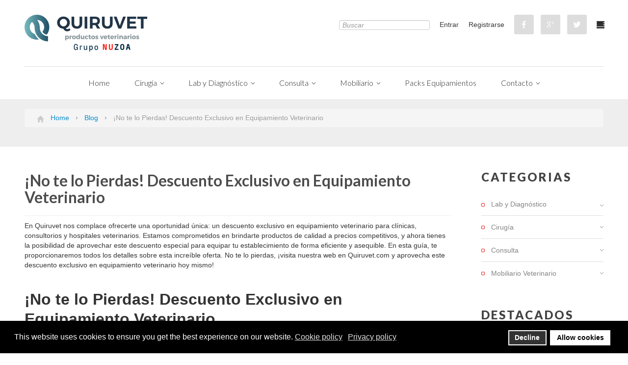

--- FILE ---
content_type: text/html; charset=utf-8
request_url: https://quiruvet.com/blog/151-%C2%A1no-te-lo-pierdas-descuento-exclusivo-en-equipamiento-veterinario.html
body_size: 15680
content:
<!DOCTYPE html>
<html xmlns="http://www.w3.org/1999/xhtml" xml:lang="es-es" lang="es-es" dir="ltr">
<head>
		
<meta http-equiv="X-UA-Compatible" content="IE=edge">
<meta name="viewport" content="width=device-width, initial-scale=1.0" />
<meta charset="utf-8" />
	<base href="https://quiruvet.com/blog/151-%C2%A1no-te-lo-pierdas-descuento-exclusivo-en-equipamiento-veterinario.html" />
	<meta name="keywords" content="descuento equipamiento veterinario, oportunidad única, Quiruvet" />
	<meta name="author" content="Super User" />
	<meta name="robots" content="max-snippet:-1, max-image-preview:large, max-video-preview:-1" />
	<meta name="description" content="Descubre en Quiruvet un descuento exclusivo en equipamiento veterinario para clínicas, consultorios y hospitales veterinarios. No te pierdas esta oportunidad única de adquirir productos de calidad a precios reducidos. Visita nuestra web en Quiruvet.com y aprovecha este descuento exclusivo hoy mismo." />
	<title>¡No te lo Pierdas! Descuento Exclusivo en Equipamiento Veterinario - Quiruvet - Equipamiento Veterinario</title>
	<link href="//ajax.googleapis.com/ajax/libs/jqueryui/1.9.2/themes/base/jquery-ui.css" rel="stylesheet" />
	<link href="https://quiruvet.b-cdn.net/media/com_jce/site/css/content.min.css?badb4208be409b1335b815dde676300e" rel="stylesheet" />
	<link href="https://quiruvet.b-cdn.net/plugins/system/ef4_jmframework/includes/assets/template/fontawesome/css/font-awesome.min.css" rel="stylesheet" />
	<link href="https://quiruvet.b-cdn.net/templates/jm-car-dealer-ef4/css/bootstrap.24.css" rel="stylesheet" />
	<link href="https://quiruvet.b-cdn.net/templates/jm-car-dealer-ef4/css/bootstrap_responsive.24.css" rel="stylesheet" />
	<link href="https://quiruvet.b-cdn.net/templates/jm-car-dealer-ef4/css/template.24.css" rel="stylesheet" />
	<link href="https://quiruvet.b-cdn.net/templates/jm-car-dealer-ef4/css/offcanvas.24.css" rel="stylesheet" />
	<link href="https://quiruvet.b-cdn.net/templates/jm-car-dealer-ef4/css/template_responsive.24.css" rel="stylesheet" />
	<link href="//fonts.googleapis.com/css?family=Lato:400,700,900,300,400italic" rel="stylesheet" />
	<link href="https://quiruvet.b-cdn.net/media/jui/css/bootstrap.min.css?5d007c5c8292753a96699fb8ca0c1d7a" rel="stylesheet" />
	<link href="https://quiruvet.b-cdn.net/media/jui/css/bootstrap-responsive.min.css?5d007c5c8292753a96699fb8ca0c1d7a" rel="stylesheet" />
	<link href="https://quiruvet.b-cdn.net/media/jui/css/bootstrap-extended.css?5d007c5c8292753a96699fb8ca0c1d7a" rel="stylesheet" />
	<link href="https://quiruvet.b-cdn.net/media/djextensions/magnific/magnific.css" rel="stylesheet" />
	<link href="//maxcdn.bootstrapcdn.com/font-awesome/4.3.0/css/font-awesome.min.css" rel="stylesheet" />
	<link href="https://quiruvet.b-cdn.net/modules/mod_djmegamenu/assets/css/animations.css" rel="stylesheet" />
	<link href="https://quiruvet.b-cdn.net/modules/mod_djmegamenu/assets/css/offcanvas.css" rel="stylesheet" />
	<link href="https://quiruvet.b-cdn.net/modules/mod_djmegamenu/mobilethemes/light/djmobilemenu.css" rel="stylesheet" />
	<link href="https://quiruvet.b-cdn.net/plugins/system/gdpr/assets/css/cookieconsent.min.css" rel="stylesheet" />
	<link href="https://quiruvet.b-cdn.net/plugins/system/djcookiemonster/assets/css/style1.css" rel="stylesheet" />
	<link href="https://quiruvet.b-cdn.net/templates/jm-car-dealer-ef4/css/djcatalog.24.css" rel="stylesheet" />
	<link href="https://quiruvet.b-cdn.net/templates/jm-car-dealer-ef4/css/djcatalog_responsive.24.css" rel="stylesheet" />
	<link href="https://quiruvet.b-cdn.net/templates/jm-car-dealer-ef4/css/djmegamenu.24.css" rel="stylesheet" />
	<style>
 .djc_item .djc_mainimage { margin-left: 20px; margin-bottom: 20px; }  .djc_item .djc_mainimage img { padding: 0px; }  .djc_item .djc_thumbnail { margin-left: 20px; margin-bottom: 20px; }  .djc_item .djc_thumbnail img {  padding: 0px;  }  .djc_item .djc_images {width: 701px; }  .djc_item .djc_thumbnail { width: 215px; }  .djc_items .djc_image img { padding: 0px;} .djc_related_items .djc_image img { padding: 0px;} .djc_items .djc_image img {max-width: 500px;} .djc_category .djc_mainimage { margin-left: 20px; margin-bottom: 20px; }  .djc_category .djc_mainimage img { padding: 0px; }  .djc_category .djc_thumbnail { margin-left: 20px; margin-bottom: 20px; }  .djc_category .djc_thumbnail img {  padding: 0px;  }  .djc_category .djc_images {width: 172px; }  .djc_category .djc_thumbnail { width: 215px; }  .djc_subcategory .djc_image img { padding: 0px;} .djc_subcategory .djc_image img {max-width: 150px;} .djc_producer .djc_mainimage { margin-left: 20px; margin-bottom: 20px; }  .djc_producer .djc_mainimage img { padding: 0px; }  .djc_producer .djc_thumbnail { margin-left: 20px; margin-bottom: 20px; }  .djc_producer .djc_thumbnail img {  padding: 0px;  }  .djc_producer .djc_images {width: 372px; }  .djc_producer .djc_thumbnail { width: 215px; } 		.dj-hideitem, li.item-484, li.item-776, li.item-779, li.item-780 { display: none !important; }

		#dj-megamenu141mobile { display: none; }
		@media (max-width: 979px) {
			#dj-megamenu141, #dj-megamenu141sticky, #dj-megamenu141placeholder { display: none; }
			#dj-megamenu141mobile { display: block; }
		}
	div.cc-window.cc-floating{max-width:24em}@media(max-width: 639px){div.cc-window.cc-floating:not(.cc-center){max-width: none}}div.cc-window, span.cc-cookie-settings-toggler{font-size:16px}div.cc-revoke{font-size:16px}div.cc-settings-label,span.cc-cookie-settings-toggle{font-size:14px}div.cc-window.cc-banner{padding:1em 1.8em}div.cc-window.cc-floating{padding:2em 1.8em}input.cc-cookie-checkbox+span:before, input.cc-cookie-checkbox+span:after{border-radius:1px}div.cc-center,div.cc-floating,div.cc-checkbox-container,div.gdpr-fancybox-container div.fancybox-content,ul.cc-cookie-category-list li,fieldset.cc-service-list-title legend{border-radius:0px}div.cc-window a.cc-btn,span.cc-cookie-settings-toggle{border-radius:0px}
	</style>
	<script type="application/json" class="joomla-script-options new">{"csrf.token":"4460fd836be32f6c57ebae78340f2eac","system.paths":{"root":"","base":""},"joomla.jtext":{"COM_DJCATALOG2_ADD_TO_CART_ERROR_COMBINATION_PARAMS_INVALID":"COM_DJCATALOG2_ADD_TO_CART_ERROR_COMBINATION_PARAMS_INVALID","COM_DJCATALOG2_PRODUCT_OUT_OF_STOCK":"COM_DJCATALOG2_PRODUCT_OUT_OF_STOCK","COM_DJCATALOG2_PRODUCT_IN_STOCK":"COM_DJCATALOG2_PRODUCT_IN_STOCK","COM_DJCATALOG2_PRODUCT_IN_STOCK_QTY":"COM_DJCATALOG2_PRODUCT_IN_STOCK_QTY"}}</script>
	<script src="/media/jui/js/jquery.min.js"></script>
	<script src="/media/jui/js/jquery-noconflict.js"></script>
	<script src="//ajax.googleapis.com/ajax/libs/jqueryui/1.9.2/jquery-ui.min.js"></script>
	<script src="https://quiruvet.b-cdn.net/media/system/js/caption.js?5d007c5c8292753a96699fb8ca0c1d7a"></script>
	<script src="https://quiruvet.b-cdn.net/media/system/js/core.js?5d007c5c8292753a96699fb8ca0c1d7a"></script>
	<script src="https://quiruvet.b-cdn.net/media/jui/js/jquery-migrate.min.js?5d007c5c8292753a96699fb8ca0c1d7a"></script>
	<script src="https://quiruvet.b-cdn.net/media/jui/js/bootstrap.min.js?5d007c5c8292753a96699fb8ca0c1d7a"></script>
	<script src="https://quiruvet.b-cdn.net/plugins/system/ef4_jmframework/includes/assets/template/js/layout.min.js"></script>
	<script src="https://quiruvet.b-cdn.net/templates/jm-car-dealer-ef4/js/scripts.js"></script>
	<script src="https://quiruvet.b-cdn.net/media/djextensions/magnific/magnific.js"></script>
	<script src="https://quiruvet.b-cdn.net/components/com_djcatalog2/assets/magnific/magnific-init.js"></script>
	<script src="https://quiruvet.b-cdn.net/components/com_djcatalog2/themes/default/js/theme.js"></script>
	<script src="https://quiruvet.b-cdn.net/modules/mod_djmegamenu/assets/js/jquery.djmegamenu.js" defer></script>
	<script src="https://quiruvet.b-cdn.net/modules/mod_djmegamenu/assets/js/jquery.djmobilemenu.js" defer></script>
	<script src="https://quiruvet.b-cdn.net/plugins/system/gdpr/assets/js/cookieconsent.min.js" defer></script>
	<script src="https://quiruvet.b-cdn.net/plugins/system/gdpr/assets/js/init.js" defer></script>
	<script>
jQuery(window).on('load',  function() {
				new JCaption('img.caption');
			});jQuery(function($){ initTooltips(); $("body").on("subform-row-add", initTooltips); function initTooltips (event, container) { container = container || document;$(container).find(".hasTooltip").tooltip({"html": true,"container": "body"});} });
				window.DJC2BaseUrl = "";
			
	(function(){
		var cb = function() {
			var add = function(css) {
				var l = document.createElement('link'); l.rel = 'stylesheet';
				l.href = css;
				var h = document.getElementsByTagName('head')[0]; h.parentNode.insertBefore(l, h);
			}
			add('/media/djextensions/css/animate.min.css');
add('/media/djextensions/css/animate.ext.css');

		};
		var raf = requestAnimationFrame || mozRequestAnimationFrame || webkitRequestAnimationFrame || msRequestAnimationFrame;
		if (raf) raf(cb);
		else window.addEventListener('load', cb);
	})();var gdprConfigurationOptions = { complianceType: 'opt-in',
																			  cookieConsentLifetime: 365,
																			  cookieConsentSamesitePolicy: '',
																			  cookieConsentSecure: 0,
																			  disableFirstReload: 0,
																	  		  blockJoomlaSessionCookie: 1,
																			  blockExternalCookiesDomains: 0,
																			  externalAdvancedBlockingModeCustomAttribute: '',
																			  allowedCookies: '',
																			  blockCookieDefine: 1,
																			  autoAcceptOnNextPage: 0,
																			  revokable: 1,
																			  lawByCountry: 0,
																			  checkboxLawByCountry: 0,
																			  blockPrivacyPolicy: 0,
																			  cacheGeolocationCountry: 1,
																			  countryAcceptReloadTimeout: 1000,
																			  usaCCPARegions: null,
																			  countryEnableReload: 1,
																			  customHasLawCountries: [""],
																			  dismissOnScroll: 0,
																			  dismissOnTimeout: 0,
																			  containerSelector: 'body',
																			  hideOnMobileDevices: 0,
																			  autoFloatingOnMobile: 0,
																			  autoFloatingOnMobileThreshold: 1024,
																			  autoRedirectOnDecline: 0,
																			  autoRedirectOnDeclineLink: '',
																			  showReloadMsg: 0,
																			  showReloadMsgText: 'Applying preferences and reloading the page...',
																			  defaultClosedToolbar: 0,
																			  toolbarLayout: 'basic',
																			  toolbarTheme: 'block',
																			  toolbarButtonsTheme: 'decline_first',
																			  revocableToolbarTheme: 'basic',
																			  toolbarPosition: 'bottom',
																			  toolbarCenterTheme: 'compact',
																			  revokePosition: 'revoke-top',
																			  toolbarPositionmentType: 1,
																			  positionCenterSimpleBackdrop: 0,
																			  positionCenterBlurEffect: 1,
																			  preventPageScrolling: 0,
																			  popupEffect: 'fade',
																			  popupBackground: '#000000',
																			  popupText: '#FFFFFF',
																			  popupLink: '#FFFFFF',
																			  buttonBackground: '#FFFFFF',
																			  buttonBorder: '#FFFFFF',
																			  buttonText: '#000000',
																			  highlightOpacity: '100',
																			  highlightBackground: '#333333',
																			  highlightBorder: '#FFFFFF',
																			  highlightText: '#FFFFFF',
																			  highlightDismissBackground: '#333333',
																		  	  highlightDismissBorder: '#FFFFFF',
																		 	  highlightDismissText: '#FFFFFF',
																			  hideRevokableButton: 0,
																			  hideRevokableButtonOnscroll: 0,
																			  customRevokableButton: 0,
																			  customRevokableButtonAction: 0,
																			  headerText: 'Cookies used on the website!',
																			  messageText: 'This website uses cookies to ensure you get the best experience on our website.',
																			  denyMessageEnabled: 0, 
																			  denyMessage: 'You have declined cookies, to ensure the best experience on this website please consent the cookie usage.',
																			  placeholderBlockedResources: 0, 
																			  placeholderBlockedResourcesAction: '',
																	  		  placeholderBlockedResourcesText: 'You must accept cookies and reload the page to view this content',
																			  placeholderIndividualBlockedResourcesText: 'You must accept cookies from {domain} and reload the page to view this content',
																			  placeholderIndividualBlockedResourcesAction: 0,
																			  placeholderOnpageUnlock: 0,
																			  scriptsOnpageUnlock: 0,
																			  dismissText: 'Got it!',
																			  allowText: 'Allow cookies',
																			  denyText: 'Decline',
																			  cookiePolicyLinkText: 'Cookie policy',
																			  cookiePolicyLink: 'javascript:void(0)',
																			  cookiePolicyRevocableTabText: 'Cookie policy',
																			  privacyPolicyLinkText: 'Privacy policy',
																			  privacyPolicyLink: 'javascript:void(0)',
																			  enableGdprBulkConsent: 0,
																			  enableCustomScriptExecGeneric: 0,
																			  customScriptExecGeneric: '',
																			  categoriesCheckboxTemplate: 'cc-checkboxes-light',
																			  toggleCookieSettings: 0,
																			  toggleCookieSettingsLinkedView: 0,
 																			  toggleCookieSettingsLinkedViewSefLink: '/component/gdpr/',
																	  		  toggleCookieSettingsText: '<span class="cc-cookie-settings-toggle">Settings <span class="cc-cookie-settings-toggler">&#x25EE;</span></span>',
																			  toggleCookieSettingsButtonBackground: '#333333',
																			  toggleCookieSettingsButtonBorder: '#FFFFFF',
																			  toggleCookieSettingsButtonText: '#FFFFFF',
																			  showLinks: 1,
																			  blankLinks: '_blank',
																			  autoOpenPrivacyPolicy: 0,
																			  openAlwaysDeclined: 1,
																			  cookieSettingsLabel: 'Cookie settings:',
															  				  cookieSettingsDesc: 'Choose which kind of cookies you want to disable by clicking on the checkboxes. Click on a category name for more informations about used cookies.',
																			  cookieCategory1Enable: 0,
																			  cookieCategory1Name: 'Necessary',
																			  cookieCategory1Locked: 0,
																			  cookieCategory2Enable: 0,
																			  cookieCategory2Name: 'Preferences',
																			  cookieCategory2Locked: 0,
																			  cookieCategory3Enable: 0,
																			  cookieCategory3Name: 'Statistics',
																			  cookieCategory3Locked: 0,
																			  cookieCategory4Enable: 0,
																			  cookieCategory4Name: 'Marketing',
																			  cookieCategory4Locked: 0,
																			  cookieCategoriesDescriptions: {},
																			  alwaysReloadAfterCategoriesChange: 0,
																			  preserveLockedCategories: 0,
																			  declineButtonBehavior: 'hard',
																			  reloadOnfirstDeclineall: 0,
																			  trackExistingCheckboxSelectors: '',
															  		  		  trackExistingCheckboxConsentLogsFormfields: 'name,email,subject,message',
																			  allowallShowbutton: 0,
																			  allowallText: 'Allow all cookies',
																			  allowallButtonBackground: '#FFFFFF',
																			  allowallButtonBorder: '#FFFFFF',
																			  allowallButtonText: '#000000',
																			  allowallButtonTimingAjax: 'fast',
																			  includeAcceptButton: 0,
																			  trackConsentDate: 0,
																			  execCustomScriptsOnce: 1,
																			  optoutIndividualResources: 0,
																			  blockIndividualResourcesServerside: 0,
																			  disableSwitchersOptoutCategory: 0,
																			  allowallIndividualResources: 1,
																			  blockLocalStorage: 0,
																			  blockSessionStorage: 0,
																			  externalAdvancedBlockingModeTags: 'iframe,script,img,source,link',
																			  enableCustomScriptExecCategory1: 0,
																			  customScriptExecCategory1: '',
																			  enableCustomScriptExecCategory2: 0,
																			  customScriptExecCategory2: '',
																			  enableCustomScriptExecCategory3: 0,
																			  customScriptExecCategory3: '',
																			  enableCustomScriptExecCategory4: 0,
																			  customScriptExecCategory4: '',
																			  enableCustomDeclineScriptExecCategory1: 0,
																			  customScriptDeclineExecCategory1: '',
																			  enableCustomDeclineScriptExecCategory2: 0,
																			  customScriptDeclineExecCategory2: '',
																			  enableCustomDeclineScriptExecCategory3: 0,
																			  customScriptDeclineExecCategory3: '',
																			  enableCustomDeclineScriptExecCategory4: 0,
																			  customScriptDeclineExecCategory4: '',
																			  enableCMPStatistics: 0,
																			  enableCMPAds: 0,																			  
																			  debugMode: 0
																		};var gdpr_ajax_livesite='https://quiruvet.com/';var gdpr_enable_log_cookie_consent=1;
	</script>
	<script async src="//pagead2.googlesyndication.com/pagead/js/adsbygoogle.js"></script>
<script>
  (adsbygoogle = window.adsbygoogle || []).push({
    google_ad_client: "ca-pub-4152782418409400",
    enable_page_level_ads: true
  });
</script>
	<!-- Start: Datos Estructurados de Google -->
			
<script type="application/ld+json" data-type="gsd">
{
    "@context": "https://schema.org",
    "@type": "BreadcrumbList",
    "itemListElement": [
        {
            "@type": "ListItem",
            "position": 1,
            "name": "Inicio",
            "item": "https://quiruvet.com/"
        },
        {
            "@type": "ListItem",
            "position": 2,
            "name": "Blog",
            "item": "https://quiruvet.com/blog.html"
        },
        {
            "@type": "ListItem",
            "position": 3,
            "name": "¡No te lo Pierdas! Descuento Exclusivo en Equipamiento Veterinario",
            "item": "https://quiruvet.com/blog/151-%C2%A1no-te-lo-pierdas-descuento-exclusivo-en-equipamiento-veterinario.html"
        }
    ]
}
</script>
			<!-- End: Datos Estructurados de Google -->

	<link href="https://quiruvet.b-cdn.net/templates/jm-car-dealer-ef4/images/favicon.ico" rel="Shortcut Icon" />
<!-- Global site tag (gtag.js) - Google Analytics -->
<script async src="https://www.googletagmanager.com/gtag/js?id=UA-1482219-83"></script>
<script>
  window.dataLayer = window.dataLayer || [];
  function gtag(){dataLayer.push(arguments);}
  gtag('js', new Date());

  gtag('config', 'UA-1482219-83');
</script>
<!-- Matomo -->
<script>
  var _paq = window._paq = window._paq || [];
  /* tracker methods like "setCustomDimension" should be called before "trackPageView" */
  _paq.push(['trackPageView']);
  _paq.push(['enableLinkTracking']);
  (function() {
    var u="//stats.covent.es/";
    _paq.push(['setTrackerUrl', u+'matomo.php']);
    _paq.push(['setSiteId', '12']);
    var d=document, g=d.createElement('script'), s=d.getElementsByTagName('script')[0];
    g.async=true; g.src=u+'matomo.js'; s.parentNode.insertBefore(g,s);
  })();
</script>
<!-- End Matomo Code --></head>
<body class=" fixed off-canvas-right noright">
  <div id="jm-allpage">
  	  	<div id="jm-allpage-in">
  		  			
<div id="jm-offcanvas">
	<div id="jm-offcanvas-toolbar">
		<a class="toggle-nav close-menu"><span class="icon-remove"></span></a>
	</div>
	<div id="jm-offcanvas-content" class="jm-offcanvas">
			<div class="jm-module ">
		<div  class="jm-module-in">
					   		<h3 class="jm-title ">Buscar</h3>
		   			    <div class="jm-module-content clearfix ">
		    	
<form action="/component/djcatalog2/?task=search" method="post" name="DJC2searchForm" id="DJC2searchForm" >
	<fieldset class="djc_mod_search djc_clearfix">
				
		<input type="text" class="inputbox" name="search" id="mod_djcatsearch" value="" placeholder="Buscar" />
		
				<button class="btn" onclick="document.DJC2searchForm.submit();">Ir</button>
			</fieldset>
    
	<input type="hidden" name="option" value="com_djcatalog2" />
	<input type="hidden" name="view" value="items" />
	<input type="hidden" name="cid" value="0" />
	<input type="hidden" name="task" value="search" />
	<input type="submit" style="display: none;"/>
</form>
	      
		    </div>
		</div>
	</div>
		<div class="jm-module ">
		<div  class="jm-module-in">
					    <div class="jm-module-content clearfix notitle">
		    	

<div class="custom"  >
	<p>Contacta con nosotros</p>
<p>Tel: 910052307 <br /> Mov. 608 295 243</p></div>
	      
		    </div>
		</div>
	</div>
		<div class="jm-module ">
		<div  class="jm-module-in">
					   		<h3 class="jm-title ">Menu Principal</h3>
		   			    <div class="jm-module-content clearfix ">
		    	<ul class="nav menu mod-list">
<li class="item-470 default active"><a href="/" >Home</a></li><li class="item-640 deeper parent"><a href="/cirugía.html" >Cirugía</a><ul class="nav-child unstyled small"><li class="item-484 divider"><span class="separator ">Column 1</span>
</li></ul></li><li class="item-775 deeper parent"><a href="/lab-y-diagnóstico.html" >Lab y Diagnóstico</a><ul class="nav-child unstyled small"><li class="item-776 divider"><span class="separator ">Column 1 (2)</span>
</li></ul></li><li class="item-777 deeper parent"><a href="/consulta.html" >Consulta</a><ul class="nav-child unstyled small"><li class="item-779 divider"><span class="separator ">Column 1 (3)</span>
</li></ul></li><li class="item-778 deeper parent"><a href="/mobiliario.html" >Mobiliario</a><ul class="nav-child unstyled small"><li class="item-780 divider"><span class="separator ">Column 1 (4)</span>
</li></ul></li><li class="item-782"><a href="/packs-equipamientos.html" >Packs Equipamientos</a></li><li class="item-781 deeper parent"><a href="/quienes.html" >Contacto</a><ul class="nav-child unstyled small"><li class="item-818"><a href="/quienes/testimonios-de-clientes.html" >Testimonios de Clientes</a></li><li class="item-910"><a href="/quienes/equipo.html" >Equipo</a></li></ul></li></ul>
	      
		    </div>
		</div>
	</div>
	
	</div>
</div>  		
  		  			  		  			
<header id="jm-bar" class="" >
  <div id="jm-bar-in" class="container-fluid container-large">
		<div id="jm-bar-space">
					<div id="jm-row1" class="clearfix">
								<div id="jm-bar-left" class="pull-left clearfix">
										<div id="jm-logo-sitedesc" class="pull-left">
												<div id="jm-logo">
							<a href="https://quiruvet.com/"> 								<img src="https://quiruvet.b-cdn.net/images/logoquiruvetnuzoa_2025_v1.png" alt="Quiruvet - Equipamiento Veterinario" /> 
															</a>
						</div>
																	</div>
															<div id="jm-top-menu-button" class="pull-right ">
						    <div class="jm-module-raw ">
        
<div id="dj-megamenu141mobileWrap"></div>
    </div>

					</div>
									</div>
												<div id="jm-bar-right" class="pull-right">
					<div id="jm-topbar" class="clearfix ">
						    <div class="jm-module-raw  visible-desktop">
        

<div class="custom visible-desktop"  >
	<p><a class="toggle-nav menu"><span class="icon-align-justify"></span></a></p></div>
    </div>
    <div class="jm-module-raw  visible-desktop">
        

<div class="custom visible-desktop"  >
	<p><span class="jm-social"><a class="jm-facebook" href="https://www.facebook.com/quiruvet/"> </a> <a class="jm-google" href="https://plus.google.com/u/0/+QuiruvetProductosVeterinarios"> </a> <a class="jm-twitter" href="https://twitter.com/quiruvet"> </a> </span></p></div>
    </div>
    <div class="jm-module-raw  visible-desktop">
        <ul class="nav menu mod-list">
<li class="item-527"><a href="/login-form.html" >Entrar</a></li><li class="item-528"><a href="/registration-form.html" >Registrarse</a></li></ul>
    </div>
    <div class="jm-module-raw ">
        
<form action="/component/djcatalog2/?task=search" method="post" name="DJC2searchForm" id="DJC2searchForm" >
	<fieldset class="djc_mod_search djc_clearfix">
				
		<input type="text" class="inputbox" name="search" id="mod_djcatsearch" value="" placeholder="Buscar" />
		
			</fieldset>
    
	<input type="hidden" name="option" value="com_djcatalog2" />
	<input type="hidden" name="view" value="items" />
	<input type="hidden" name="cid" value="0" />
	<input type="hidden" name="task" value="search" />
	<input type="submit" style="display: none;"/>
</form>
    </div>

					</div>
				</div>
							</div>
			
						<div id="jm-row2">
				<nav id="jm-djmenu" class="clearfix ">
					<ul id="dj-megamenu141" class="dj-megamenu dj-megamenu-override " data-options='{"wrap":"jm-djmenu","animIn":"fadeInUp","animOut":"fadeOutDown","animSpeed":"normal","delay":500,"event":"mouseenter","fixed":"0","offset":"0","theme":"override","direction":"ltr"}' data-trigger="979">
<li class="dj-up itemid470 first"><a class="dj-up_a  " href="/" ><span >Home</span></a></li><li class="dj-up itemid640 parent"><a class="dj-up_a  " href="/cirugía.html" ><span class="dj-drop" >Cirugía</span></a><div class="dj-subwrap  single_column subcols1"><div class="dj-subwrap-in" style="width:210px;"><div class="dj-subcol" style="width:210px"><ul class="dj-submenu"><li class="itemid484 first separator withmodule"><div class="modules-wrap">		<div class="moduletable">
						<div class="mod_djc2categories">
	<ul class="menu nav mod_djc2categories_list"><li class="djc_catid-4 level0"><a href="/productos-para-quirofano/anestesia.html">Anestesia <small class="djc_category_counter">[5]</small></a></li><li class="djc_catid-11 level0"><a href="/cirugía/11-generadores-de-oxigeno.html">Generadores de Oxígeno <small class="djc_category_counter">[1]</small></a></li><li class="djc_catid-12 level0"><a href="/cirugía/12-material-quirofano.html">Material Quirofano <small class="djc_category_counter">[2]</small></a></li><li class="djc_catid-13 level0"><a href="/cirugía/13-iluminación.html">Iluminación <small class="djc_category_counter">[4]</small></a></li><li class="djc_catid-14 level0"><a href="/cirugía/14-monitores-y-soporte-vital.html">Monitores y Soporte Vital <small class="djc_category_counter">[5]</small></a></li><li class="djc_catid-17 level0"><a href="/cirugía/17-infusión.html">Infusión <small class="djc_category_counter">[4]</small></a></li><li class="djc_catid-18 level0"><a href="/cirugía/18-esterilizacion.html">Esterilización <small class="djc_category_counter">[6]</small></a></li><li class="djc_catid-40 level0"><a href="/cirugía/40-corte-y-coagulación.html">Corte y Coagulación <small class="djc_category_counter">[10]</small></a></li><li class="djc_catid-41 level0"><a href="/cirugía/41-aspiradores-quirúrgicos.html">Aspiradores Quirúrgicos <small class="djc_category_counter">[1]</small></a></li></ul></div>
		</div>
	</div></li></ul></div><div style="clear:both;height:0"></div></div></div></li><li class="dj-up itemid775 parent"><a class="dj-up_a  " href="/lab-y-diagnóstico.html" ><span class="dj-drop" >Lab y Diagnóstico</span></a><div class="dj-subwrap  single_column subcols1"><div class="dj-subwrap-in" style="width:210px;"><div class="dj-subcol" style="width:210px"><ul class="dj-submenu"><li class="itemid776 first separator withmodule"><div class="modules-wrap">		<div class="moduletable">
						<div class="mod_djc2categories">
	<ul class="menu nav mod_djc2categories_list"><li class="djc_catid-15 level0"><a href="/lab-y-diagnóstico/15-ecografia.html">Ecografía <small class="djc_category_counter">[10]</small></a></li><li class="djc_catid-16 level0"><a href="/lab-y-diagnóstico/16-rayos-x-veterinaria.html">Rayos X Veterinaria <small class="djc_category_counter">[4]</small></a></li><li class="djc_catid-43 level0"><a href="/lab-y-diagnóstico/43-accesorios-de-ultrasonido.html">Accesorios de Ultrasonido <small class="djc_category_counter">[7]</small></a></li><li class="djc_catid-44 level0"><a href="/lab-y-diagnóstico/44-análisis-bioquímico.html">Análisis <small class="djc_category_counter">[5]</small></a></li><li class="djc_catid-46 level0"><a href="/lab-y-diagnóstico/46-centrífugas.html">Centrífugas <small class="djc_category_counter">[8]</small></a></li><li class="djc_catid-47 level0"><a href="/lab-y-diagnóstico/47-ecg.html">ECG <small class="djc_category_counter">[5]</small></a></li><li class="djc_catid-48 level0"><a href="/lab-y-diagnóstico/48-endoscopía-flexible.html">Endoscopia Flexible <small class="djc_category_counter">[2]</small></a></li><li class="djc_catid-54 level0"><a href="/lab-y-diagnóstico/54-endoscopia-portátil.html">ENDOSCOPIA PORTÁTIL <small class="djc_category_counter">[1]</small></a></li><li class="djc_catid-55 level0"><a href="/lab-y-diagnóstico/55-endoscopia-rígida.html">ENDOSCOPIA RÍGIDA <small class="djc_category_counter">[3]</small></a></li></ul></div>
		</div>
	</div></li></ul></div><div style="clear:both;height:0"></div></div></div></li><li class="dj-up itemid777 parent"><a class="dj-up_a  " href="/consulta.html" ><span class="dj-drop" >Consulta</span></a><div class="dj-subwrap  single_column subcols1"><div class="dj-subwrap-in" style="width:210px;"><div class="dj-subcol" style="width:210px"><ul class="dj-submenu"><li class="itemid779 first separator withmodule"><div class="modules-wrap">		<div class="moduletable">
						<div class="mod_djc2categories">
	<ul class="menu nav mod_djc2categories_list"><li class="djc_catid-19 level0"><a href="/consulta/19-juego-de-diagnostico.html">Juego de Diagnostico <small class="djc_category_counter">[8]</small></a></li><li class="djc_catid-21 level0"><a href="/consulta/21-equipamiento-dental-veterinario.html">Equipamiento dental <small class="djc_category_counter">[3]</small></a></li><li class="djc_catid-22 level0"><a href="/consulta/22-microscopios.html">Microscopios <small class="djc_category_counter">[8]</small></a></li><li class="djc_catid-51 level0"><a href="/consulta/51-láser-terapéutico.html">LÁSER TERAPÉUTICO  <small class="djc_category_counter">[2]</small></a></li></ul></div>
		</div>
	</div></li></ul></div><div style="clear:both;height:0"></div></div></div></li><li class="dj-up itemid778 parent"><a class="dj-up_a  " href="/mobiliario.html" ><span class="dj-drop" >Mobiliario</span></a><div class="dj-subwrap  single_column subcols1"><div class="dj-subwrap-in" style="width:210px;"><div class="dj-subcol" style="width:210px"><ul class="dj-submenu"><li class="itemid780 first separator withmodule"><div class="modules-wrap">		<div class="moduletable">
						<div class="mod_djc2categories">
	<ul class="menu nav mod_djc2categories_list"><li class="djc_catid-27 level0"><a href="/mobiliario/27-armarios-y-vitrinas.html">Armarios y Vitrinas <small class="djc_category_counter">[15]</small></a></li><li class="djc_catid-28 level0"><a href="/mobiliario/28-bañeras.html">Bañeras <small class="djc_category_counter">[9]</small></a></li><li class="djc_catid-29 level0"><a href="/mobiliario/29-carros-de-apoyo.html">Carros de Apoyo <small class="djc_category_counter">[9]</small></a></li><li class="djc_catid-30 level0"><a href="/mobiliario/30-escalones.html">Escalones <small class="djc_category_counter">[3]</small></a></li><li class="djc_catid-31 level0"><a href="/mobiliario/31-estanterías.html">Estanterías <small class="djc_category_counter">[2]</small></a></li><li class="djc_catid-32 level0"><a href="/mobiliario/32-jaulas-de-hospitalización.html">Jaulas de Hospitalización <small class="djc_category_counter">[17]</small></a></li><li class="djc_catid-33 level0"><a href="/mobiliario/33-lavamanos-y-lavabos.html">Lavamanos y Lavabos <small class="djc_category_counter">[7]</small></a></li><li class="djc_catid-34 level0"><a href="/mobiliario/34-mesas.html">Mesas <small class="djc_category_counter">[20]</small></a></li><li class="djc_catid-35 level0"><a href="/mobiliario/35-mesas-de-cirugía.html">Mesas de Cirugía <small class="djc_category_counter">[9]</small></a></li><li class="djc_catid-36 level0"><a href="/mobiliario/36-perrera.html">Perrera <small class="djc_category_counter">[4]</small></a></li><li class="djc_catid-37 level0"><a href="/mobiliario/37-puertas.html">Puertas <small class="djc_category_counter">[8]</small></a></li><li class="djc_catid-38 level0"><a href="/mobiliario/38-soportes.html">Soportes <small class="djc_category_counter">[11]</small></a></li><li class="djc_catid-39 level0"><a href="/mobiliario/39-taburetes-y-sillas.html">Taburetes y Sillas <small class="djc_category_counter">[6]</small></a></li><li class="djc_catid-49 level0"><a href="/mobiliario/49-peluquería-y-estética.html">Peluquería y Estética <small class="djc_category_counter">[9]</small></a></li><li class="djc_catid-50 level0"><a href="/mobiliario/50-básculas.html">Básculas <small class="djc_category_counter">[2]</small></a></li></ul></div>
		</div>
	</div></li></ul></div><div style="clear:both;height:0"></div></div></div></li><li class="dj-up itemid782"><a class="dj-up_a  " href="/packs-equipamientos.html" ><span >Packs Equipamientos</span></a></li><li class="dj-up itemid781 parent"><a class="dj-up_a  " href="/quienes.html" ><span class="dj-drop" >Contacto</span></a><div class="dj-subwrap  single_column subcols1"><div class="dj-subwrap-in" style="width:250px;"><div class="dj-subcol" style="width:250px"><ul class="dj-submenu"><li class="itemid818 first"><a href="/quienes/testimonios-de-clientes.html" >Testimonios de Clientes</a></li><li class="itemid910"><a href="/quienes/equipo.html" >Equipo</a></li></ul></div><div style="clear:both;height:0"></div></div></div></li></ul>



	<div id="dj-megamenu141mobile" class="dj-megamenu-offcanvas dj-megamenu-offcanvas-light ">
		<span class="dj-mobile-open-btn"><i class="fa fa-bars"></i></span>
		
		<aside class="dj-offcanvas dj-offcanvas-light " data-effect="3">
			<div class="dj-offcanvas-top">
				<span class="dj-offcanvas-close-btn"><i class="fa fa-close"></i></span>
			</div>
							<div class="dj-offcanvas-logo">
					<a href="https://quiruvet.com/">
						<img src="https://quiruvet.b-cdn.net/images/logo.png" alt="Quiruvet - Equipamiento Veterinario" />
					</a>
				</div>
						
							<div class="dj-offcanvas-modules">
							<div class="moduletable">
						

<div class="custom"  >
	<p><span class="jm-social"><a class="jm-facebook" href="#"> </a> <a class="jm-google" href="#"> </a> <a class="jm-twitter" href="#"> </a> <a class="jm-skype" href="#"> </a> <a class="jm-rss" href="#"> </a></span></p></div>
		</div>
			<div class="moduletable">
						<ul class="nav menu mod-list">
<li class="item-527"><a href="/login-form.html" >Entrar</a></li><li class="item-528"><a href="/registration-form.html" >Registrarse</a></li></ul>
		</div>
					</div>
						
			<div class="dj-offcanvas-content">			
				<ul class="dj-mobile-nav dj-mobile-light ">
<li class="dj-mobileitem itemid-470"><a href="/" >Home</a></li><li class="dj-mobileitem itemid-640 deeper parent"><a href="/cirugía.html" >Cirugía</a><ul class="dj-mobile-nav-child"><li class="dj-mobileitem itemid-484 divider"></li></ul></li><li class="dj-mobileitem itemid-775 deeper parent"><a href="/lab-y-diagnóstico.html" >Lab y Diagnóstico</a><ul class="dj-mobile-nav-child"><li class="dj-mobileitem itemid-776 divider"></li></ul></li><li class="dj-mobileitem itemid-777 deeper parent"><a href="/consulta.html" >Consulta</a><ul class="dj-mobile-nav-child"><li class="dj-mobileitem itemid-779 divider"></li></ul></li><li class="dj-mobileitem itemid-778 deeper parent"><a href="/mobiliario.html" >Mobiliario</a><ul class="dj-mobile-nav-child"><li class="dj-mobileitem itemid-780 divider"></li></ul></li><li class="dj-mobileitem itemid-782"><a href="/packs-equipamientos.html" >Packs Equipamientos</a></li><li class="dj-mobileitem itemid-781 deeper parent"><a href="/quienes.html" >Contacto</a><ul class="dj-mobile-nav-child"><li class="dj-mobileitem itemid-818"><a href="/quienes/testimonios-de-clientes.html" >Testimonios de Clientes</a></li><li class="dj-mobileitem itemid-910"><a href="/quienes/equipo.html" >Equipo</a></li></ul></li></ul>
			</div>
			
					</aside>
	</div>


				</nav>
			</div>
					</div>
  </div>
</header>
  		  			
  		  			
  		  			
<div id="jm-breadcrumbs" class="">
	<div id="jm-breadcrumbs-in" class="container-fluid container-large">
		<div id="jm-breadcrumbs-space">
			<div aria-label="Breadcrumbs" role="navigation">
	<ul  class="breadcrumb">
					<li class="active">
				<span class="divider icon-location"></span>
			</li>
		
						<li  >
											<a  href="/" class="pathway"><span >Home</span></a>
					
											<span class="divider">
							<img src="https://quiruvet.b-cdn.net/templates/jm-car-dealer-ef4/images/system/arrow.png" alt="" />						</span>
										<meta  content="1">
				</li>
							<li  >
											<a  href="/blog.html" class="pathway"><span >Blog</span></a>
					
											<span class="divider">
							<img src="https://quiruvet.b-cdn.net/templates/jm-car-dealer-ef4/images/system/arrow.png" alt="" />						</span>
										<meta  content="2">
				</li>
							<li   class="active">
					<span >
						¡No te lo Pierdas! Descuento Exclusivo en Equipamiento Veterinario					</span>
					<meta  content="3">
				</li>
				</ul>
</div>

		</div>
	</div>
</div>
  		  			
  		  			<div id="jm-system-message"><div id="jm-system-message-in" class="container-fluid container-large"><div id="jm-system-message-space"><div id="system-message-container">
	</div>
</div></div></div>  		  			 
<div id="jm-main">
  <div id="jm-main-in" class="container-fluid container-large">
		<div id="jm-main-space">
			<div class="row-fluid">
				<div id="jm-content" class="span9" data-xtablet="span12" data-tablet="span12" data-mobile="span12">
															<main id="jm-maincontent">
												<div class="item-page" >
	
	
		
			<div class="page-header">
		<h2 >
			¡No te lo Pierdas! Descuento Exclusivo en Equipamiento Veterinario		</h2>
							</div>
					
		
	
	
		
								<div >
		<p>En Quiruvet nos complace ofrecerte una oportunidad única: un descuento exclusivo en equipamiento veterinario para clínicas, consultorios y hospitales veterinarios. Estamos comprometidos en brindarte productos de calidad a precios competitivos, y ahora tienes la posibilidad de aprovechar este descuento especial para equipar tu establecimiento de forma eficiente y asequible. En esta guía, te proporcionaremos todos los detalles sobre esta increíble oferta. No te lo pierdas, ¡visita nuestra web en Quiruvet.com y aprovecha este descuento exclusivo en equipamiento veterinario hoy mismo!</p>
 
<p>&nbsp;</p>
<h2><strong>¡No te lo Pierdas! Descuento Exclusivo en Equipamiento Veterinario</strong></h2>
<h3><strong>Detalles del Descuento Exclusivo</strong></h3>
<ul>
<li>Fecha de inicio: [Fecha de inicio del descuento exclusivo].</li>
<li>Fecha de finalización: [Fecha de finalización del descuento exclusivo].</li>
<li>Productos incluidos: [Lista de productos elegibles para el descuento exclusivo].</li>
<li>Porcentaje de descuento: [Porcentaje de descuento aplicado a los productos].</li>
<li>Código de descuento: [Código de descuento exclusivo que debes utilizar al realizar la compra].</li>
</ul>
<h3><strong>Beneficios de Aprovechar este Descuento Exclusivo</strong></h3>
<ul>
<li>Ahorro significativo en la compra de equipamiento veterinario de calidad.</li>
<li>Posibilidad de adquirir productos esenciales para tu clínica, consultorio o hospital veterinario a precios reducidos.</li>
<li>Oportunidad de mejorar y actualizar tu equipamiento sin comprometer la calidad.</li>
</ul>
<h3><strong>Cómo Aprovechar el Descuento Exclusivo en Quiruvet</strong></h3>
<ol>
<li>Visita nuestro sitio web en Quiruvet.com.</li>
<li>Explora nuestra amplia selección de equipamiento veterinario.</li>
<li>Selecciona los productos que deseas adquirir y agrégalos al carrito de compras.</li>
<li>Durante el proceso de pago, ingresa el código de descuento exclusivo proporcionado.</li>
<li>Verifica que el descuento se aplique correctamente antes de finalizar la compra.</li>
<li>Completa el proceso de pago y espera la entrega de tus productos.</li>
</ol>
<h2><strong>Preguntas Frecuentes sobre el Descuento Exclusivo en Equipamiento Veterinario</strong></h2>
<p><strong>1. ¿Quiénes pueden aprovechar este descuento exclusivo?</strong> Este descuento está disponible para clínicas, consultorios y hospitales veterinarios que deseen adquirir equipamiento veterinario en Quiruvet.</p>
<p><strong>2. ¿Cuál es la duración del descuento exclusivo?</strong> El descuento exclusivo tiene una fecha de inicio y finalización determinada. Asegúrate de verificar las fechas mencionadas anteriormente para aprovechar esta oferta.</p>
<p><strong>3. ¿Puedo combinar este descuento exclusivo con otras promociones?</strong> Este descuento exclusivo no es acumulable con otras promociones o descuentos.</p>
<p><strong>Conclusión:</strong> No dejes pasar esta increíble oportunidad de obtener un descuento exclusivo en equipamiento veterinario. En Quiruvet, nos enorgullece ofrecerte productos de calidad a precios competitivos, y ahora puedes aprovechar esta oferta especial para equipar tu clínica, consultorio o hospital veterinario. No te lo pierdas, visita nuestra web en Quiruvet.com y aprovecha este descuento exclusivo hoy mismo. Recuerda ingresar el código de descuento durante el proceso de pago para obtener el ahorro en tu compra. Confía en Quiruvet como tu proveedor de equipamiento veterinario y benefíciate de esta oportunidad única. ¡No esperes más y equípate con calidad a precios reducidos!</p>	</div>

	
							</div>

					</main>
														</div>
												<aside id="jm-right" class="span3" data-xtablet="span12 first-span" data-tablet="span12 first-span" data-mobile="span12 first-span">
					<div class="">
						
	<div class="jm-module ">
		<div  class="jm-module-in">
					   		<h3 class="jm-title ">Categorias</h3>
		   			    <div class="jm-module-content clearfix ">
		    	<div class="mod_djc2categories">
	<ul class="menu nav mod_djc2categories_list"><li class="djc_catid-1 level0 parent"><a href="/lab-y-diagnóstico.html">Lab y Diagnóstico</a></li><li class="djc_catid-24 level0 parent"><a href="/cirugía.html">Cirugía</a></li><li class="djc_catid-25 level0 parent"><a href="/consulta.html">Consulta</a></li><li class="djc_catid-26 level0 parent"><a href="/mobiliario.html">Mobiliario Veterinario</a></li></ul></div>
	      
		    </div>
		</div>
	</div>
		<div class="jm-module ">
		<div  class="jm-module-in">
					   		<h3 class="jm-title ">Destacados</h3>
		   			    <div class="jm-module-content clearfix ">
		    	<div class="djc_items mod_djc_items djc_clearfix" id="mod_djc_items-342">
			
		
					<div class="items-row cols-1 row-0 row-fluid clearfix">
		
	<div class="breakpoints-span span12">
		<div class="djc_item mod_djc_item column-1">
			
					
								<div class="djc_image ">
					<a 	href="/cirugía/item/18-esterilizacion/383-autoclave-classe-b-23l.html"
																>
				<img 	alt="autoclavenuevo" 
				src="https://quiruvet.b-cdn.net/media/djcatalog2/images/item/3/custom/autoclave-classe-b-23l_345x230-c.jpg" 
				class="img-polaroid" 
		/>
							</a>
			</div>
									<div class="djc_title">
				<h4>						<a href="/cirugía/item/18-esterilizacion/383-autoclave-classe-b-23l.html">Autoclave Classe B - 23L</a>	
					</h4>
			</div>
						
						
			<div class="djc_description">
								<div class="djc_category_info">
					Categoría: 						<a href="/cirugía/18-esterilizacion.html">
							<span>Esterilización</span>
						</a> 
									</div>
												
								
									
	<div class="djc_price" data-itemid="383" style="display: none" aria-live="polite"></div>
				
								
								
												
								
																</div>
			<div class="djc_clear"></div>
							<p class="djc_readon">
					<a class="btn readmore" href="/cirugía/item/18-esterilizacion/383-autoclave-classe-b-23l.html">Más...</a>
				</p>
					</div>
	</div>

		
			</div>
		
			</div>
	      
		    </div>
		</div>
	</div>
						</div>
				</aside>
								</div>
		</div>
  </div>
</div>
  		  			
  		  			
<div id="jm-footer-mod" class="">
  <div id="jm-footer-mod-in" class="container-fluid container-large">
		<div id="jm-footer-mod-space">
			<div class="row-fluid jm-flexiblock jm-footer"><div class="span3"  data-default="span3" data-wide="span3" data-normal="span3" data-xtablet="span3" data-tablet="span50" data-mobile="span50">	<div class="jm-module  small-title-ms">
		<div  class="jm-module-in">
					   		<h3 class="jm-title ">Servicios</h3>
		   			    <div class="jm-module-content clearfix ">
		    	<ul class="nav menu mod-list">
<li class="item-719"><a href="/2015-12-17-12-00-29.html" >Sobre nosotros</a></li><li class="item-930"><a href="/política-de-privacidad.html" >Política de Privacidad</a></li><li class="item-931"><a href="/continuar-recibiendo.html" >Continuar Recibiendo</a></li></ul>
	      
		    </div>
		</div>
	</div>
		<div class="jm-module ">
		<div  class="jm-module-in">
					    <div class="jm-module-content clearfix notitle">
		    	

<div class="custom"  >
	<p><img src="https://quiruvet.b-cdn.net/images/multiplica-unicef_colaboradora_2.png" alt="" /></p>
<h1>&nbsp;</h1>
<p><strong><span style="color: #ffffff;">PARTE DE:</span></strong></p>
<p><img src="https://quiruvet.b-cdn.net/images/Grupo-Emer-Nuzoa-RGB-1.png" alt="Grupo Emer Nuzoa RGB 1" width="250" height="143" /></p></div>
	      
		    </div>
		</div>
	</div>
	</div><div class="span3"  data-default="span3" data-wide="span3" data-normal="span3" data-xtablet="span3" data-tablet="span50" data-mobile="span50">	<div class="jm-module  small-title-ms">
		<div  class="jm-module-in">
					   		<h3 class="jm-title ">Categorias</h3>
		   			    <div class="jm-module-content clearfix ">
		    	<div class="mod_djc2categories">
	<ul class="menu small-title-ms nav mod_djc2categories_list"><li class="djc_catid-1 level0 parent deeper"><a href="/lab-y-diagnóstico.html">Lab y Diagnóstico <small class="djc_category_counter">[44]</small></a><ul class="nav-child unstyled small"><li class="djc_catid-15 level1"><a href="/lab-y-diagnóstico/15-ecografia.html">Ecografía <small class="djc_category_counter">[10]</small></a></li><li class="djc_catid-16 level1"><a href="/lab-y-diagnóstico/16-rayos-x-veterinaria.html">Rayos X Veterinaria <small class="djc_category_counter">[4]</small></a></li><li class="djc_catid-43 level1"><a href="/lab-y-diagnóstico/43-accesorios-de-ultrasonido.html">Accesorios de Ultrasonido <small class="djc_category_counter">[7]</small></a></li><li class="djc_catid-44 level1"><a href="/lab-y-diagnóstico/44-análisis-bioquímico.html">Análisis <small class="djc_category_counter">[5]</small></a></li><li class="djc_catid-46 level1"><a href="/lab-y-diagnóstico/46-centrífugas.html">Centrífugas <small class="djc_category_counter">[8]</small></a></li><li class="djc_catid-47 level1"><a href="/lab-y-diagnóstico/47-ecg.html">ECG <small class="djc_category_counter">[5]</small></a></li><li class="djc_catid-48 level1"><a href="/lab-y-diagnóstico/48-endoscopía-flexible.html">Endoscopia Flexible <small class="djc_category_counter">[2]</small></a></li><li class="djc_catid-54 level1"><a href="/lab-y-diagnóstico/54-endoscopia-portátil.html">ENDOSCOPIA PORTÁTIL <small class="djc_category_counter">[1]</small></a></li><li class="djc_catid-55 level1"><a href="/lab-y-diagnóstico/55-endoscopia-rígida.html">ENDOSCOPIA RÍGIDA <small class="djc_category_counter">[3]</small></a></li></ul></li><li class="djc_catid-24 level0 parent deeper"><a href="/cirugía.html">Cirugía <small class="djc_category_counter">[38]</small></a><ul class="nav-child unstyled small"><li class="djc_catid-4 level1"><a href="/productos-para-quirofano/anestesia.html">Anestesia <small class="djc_category_counter">[5]</small></a></li><li class="djc_catid-11 level1"><a href="/cirugía/11-generadores-de-oxigeno.html">Generadores de Oxígeno <small class="djc_category_counter">[1]</small></a></li><li class="djc_catid-12 level1"><a href="/cirugía/12-material-quirofano.html">Material Quirofano <small class="djc_category_counter">[2]</small></a></li><li class="djc_catid-13 level1"><a href="/cirugía/13-iluminación.html">Iluminación <small class="djc_category_counter">[4]</small></a></li><li class="djc_catid-14 level1"><a href="/cirugía/14-monitores-y-soporte-vital.html">Monitores y Soporte Vital <small class="djc_category_counter">[5]</small></a></li><li class="djc_catid-17 level1"><a href="/cirugía/17-infusión.html">Infusión <small class="djc_category_counter">[4]</small></a></li><li class="djc_catid-18 level1"><a href="/cirugía/18-esterilizacion.html">Esterilización <small class="djc_category_counter">[6]</small></a></li><li class="djc_catid-40 level1"><a href="/cirugía/40-corte-y-coagulación.html">Corte y Coagulación <small class="djc_category_counter">[10]</small></a></li><li class="djc_catid-41 level1"><a href="/cirugía/41-aspiradores-quirúrgicos.html">Aspiradores Quirúrgicos <small class="djc_category_counter">[1]</small></a></li></ul></li><li class="djc_catid-25 level0 parent deeper"><a href="/consulta.html">Consulta <small class="djc_category_counter">[21]</small></a><ul class="nav-child unstyled small"><li class="djc_catid-19 level1"><a href="/consulta/19-juego-de-diagnostico.html">Juego de Diagnostico <small class="djc_category_counter">[8]</small></a></li><li class="djc_catid-21 level1"><a href="/consulta/21-equipamiento-dental-veterinario.html">Equipamiento dental <small class="djc_category_counter">[3]</small></a></li><li class="djc_catid-22 level1"><a href="/consulta/22-microscopios.html">Microscopios <small class="djc_category_counter">[8]</small></a></li><li class="djc_catid-51 level1"><a href="/consulta/51-láser-terapéutico.html">LÁSER TERAPÉUTICO  <small class="djc_category_counter">[2]</small></a></li></ul></li><li class="djc_catid-26 level0 parent deeper"><a href="/mobiliario.html">Mobiliario Veterinario <small class="djc_category_counter">[131]</small></a><ul class="nav-child unstyled small"><li class="djc_catid-27 level1"><a href="/mobiliario/27-armarios-y-vitrinas.html">Armarios y Vitrinas <small class="djc_category_counter">[15]</small></a></li><li class="djc_catid-28 level1"><a href="/mobiliario/28-bañeras.html">Bañeras <small class="djc_category_counter">[9]</small></a></li><li class="djc_catid-29 level1"><a href="/mobiliario/29-carros-de-apoyo.html">Carros de Apoyo <small class="djc_category_counter">[9]</small></a></li><li class="djc_catid-30 level1"><a href="/mobiliario/30-escalones.html">Escalones <small class="djc_category_counter">[3]</small></a></li><li class="djc_catid-31 level1"><a href="/mobiliario/31-estanterías.html">Estanterías <small class="djc_category_counter">[2]</small></a></li><li class="djc_catid-32 level1"><a href="/mobiliario/32-jaulas-de-hospitalización.html">Jaulas de Hospitalización <small class="djc_category_counter">[17]</small></a></li><li class="djc_catid-33 level1"><a href="/mobiliario/33-lavamanos-y-lavabos.html">Lavamanos y Lavabos <small class="djc_category_counter">[7]</small></a></li><li class="djc_catid-34 level1"><a href="/mobiliario/34-mesas.html">Mesas <small class="djc_category_counter">[20]</small></a></li><li class="djc_catid-35 level1"><a href="/mobiliario/35-mesas-de-cirugía.html">Mesas de Cirugía <small class="djc_category_counter">[9]</small></a></li><li class="djc_catid-36 level1"><a href="/mobiliario/36-perrera.html">Perrera <small class="djc_category_counter">[4]</small></a></li><li class="djc_catid-37 level1"><a href="/mobiliario/37-puertas.html">Puertas <small class="djc_category_counter">[8]</small></a></li><li class="djc_catid-38 level1"><a href="/mobiliario/38-soportes.html">Soportes <small class="djc_category_counter">[11]</small></a></li><li class="djc_catid-39 level1"><a href="/mobiliario/39-taburetes-y-sillas.html">Taburetes y Sillas <small class="djc_category_counter">[6]</small></a></li><li class="djc_catid-49 level1"><a href="/mobiliario/49-peluquería-y-estética.html">Peluquería y Estética <small class="djc_category_counter">[9]</small></a></li><li class="djc_catid-50 level1"><a href="/mobiliario/50-básculas.html">Básculas <small class="djc_category_counter">[2]</small></a></li></ul></li></ul></div>
	      
		    </div>
		</div>
	</div>
	</div><div class="span3"  data-default="span3" data-wide="span3" data-normal="span3" data-xtablet="span3" data-tablet="span50 first-span" data-mobile="span50 first-span">	<div class="jm-module  nav menu small-title-ms">
		<div  class="jm-module-in">
					   		<h3 class="jm-title ">De nuestro blog</h3>
		   			    <div class="jm-module-content clearfix ">
		    	<ul class="category-module nav menu small-title-ms mod-list">
						<li>
									<a class="mod-articles-category-title " href="/blog/156-¡increíble-descuento-en-equipamiento-veterinario-¡no-te-lo-pierdas.html">¡Increíble Descuento en Equipamiento Veterinario! ¡No te lo Pierdas!</a>
				
				
				
				
				
				
				
							</li>
					<li>
									<a class="mod-articles-category-title active" href="/blog/151-¡no-te-lo-pierdas-descuento-exclusivo-en-equipamiento-veterinario.html">¡No te lo Pierdas! Descuento Exclusivo en Equipamiento Veterinario</a>
				
				
				
				
				
				
				
							</li>
					<li>
									<a class="mod-articles-category-title " href="/blog/158-¿cómo-optimizar-tu-espacio-con-el-equipamiento-veterinario-correcto.html">¿Cómo Optimizar tu Espacio con el Equipamiento Veterinario Correcto?</a>
				
				
				
				
				
				
				
							</li>
					<li>
									<a class="mod-articles-category-title " href="/blog/154-¿necesitas-equipamiento-veterinario-aquí-lo-encontrarás.html">¿Necesitas Equipamiento Veterinario? Aquí lo Encontrarás</a>
				
				
				
				
				
				
				
							</li>
					<li>
									<a class="mod-articles-category-title " href="/blog/162-¿por-qué-el-equipamiento-veterinario-de-calidad-es-tan-importante.html">¿Por qué el Equipamiento Veterinario de Calidad es Tan Importante?</a>
				
				
				
				
				
				
				
							</li>
					<li>
									<a class="mod-articles-category-title " href="/blog/198-120-bs-un-vistazo-a-las-aplicaciones-y-usos-de-este-dispositivo.html">120 BS. Un Vistazo a las Aplicaciones y Usos de Este Dispositivo</a>
				
				
				
				
				
				
				
							</li>
					<li>
									<a class="mod-articles-category-title " href="/blog/150-7-consejos-para-comprar-equipamiento-veterinario-a-precios-bajos.html">7 Consejos para Comprar Equipamiento Veterinario a Precios Bajos</a>
				
				
				
				
				
				
				
							</li>
					<li>
									<a class="mod-articles-category-title " href="/blog/208-atriles-para-suero-uso-y-beneficios-en-la-práctica-veterinaria.html">Atriles para Suero. Uso y Beneficios en la Práctica Veterinaria</a>
				
				
				
				
				
				
				
							</li>
					<li>
									<a class="mod-articles-category-title " href="/blog/201-bomba-de-oxígeno-manual-ventilación-de-emergencia-explicada.html">Bomba de Oxígeno Manual. Ventilación de Emergencia Explicada</a>
				
				
				
				
				
				
				
							</li>
					<li>
									<a class="mod-articles-category-title " href="/blog/193-carros-con-botellas-en-clínicas-veterinarias-organización-y-movilidad.html">Carros con Botellas en Clínicas Veterinarias: Organización y Movilidad</a>
				
				
				
				
				
				
				
							</li>
					<li>
									<a class="mod-articles-category-title " href="/blog/184-cauterización-en-veterinaria-técnicas-y-beneficios.html">Cauterización en Veterinaria. Técnicas y Beneficios</a>
				
				
				
				
				
				
				
							</li>
					<li>
									<a class="mod-articles-category-title " href="/blog/179-cauterización-en-veterinaria-usos-y-beneficios.html">Cauterización en Veterinaria. Usos y Beneficios</a>
				
				
				
				
				
				
				
							</li>
					<li>
									<a class="mod-articles-category-title " href="/blog/170-cauterizador-veterinario-usos-y-beneficios-en-la-práctica.html">Cauterizador Veterinario: Usos y Beneficios en la Práctica</a>
				
				
				
				
				
				
				
							</li>
					<li>
									<a class="mod-articles-category-title " href="/blog/199-cauterizadores-portátiles-herramientas-de-precisión-en-movimiento.html">Cauterizadores Portátiles. Herramientas de Precisión en Movimiento</a>
				
				
				
				
				
				
				
							</li>
					<li>
									<a class="mod-articles-category-title " href="/blog/205-cauterizadores-portátiles-herramientas-de-precisión-en-movimiento-2.html">Cauterizadores Portátiles. Herramientas de Precisión en Movimiento</a>
				
				
				
				
				
				
				
							</li>
					<li>
									<a class="mod-articles-category-title " href="/blog/174-cirugía-veterinaria-herramientas-esenciales-para-el-éxito.html">Cirugía Veterinaria: Herramientas Esenciales para el Éxito</a>
				
				
				
				
				
				
				
							</li>
					<li>
									<a class="mod-articles-category-title " href="/blog/130-clinica-de-nueva-apertura.html">Clínica de nueva apertura</a>
				
				
				
				
				
				
				
							</li>
					<li>
									<a class="mod-articles-category-title " href="/blog/153-cómo-ahorrar-dinero-al-comprar-equipamiento-veterinario.html">Cómo Ahorrar Dinero al Comprar Equipamiento Veterinario</a>
				
				
				
				
				
				
				
							</li>
					<li>
									<a class="mod-articles-category-title " href="/blog/147-cómo-elegir-el-mejor-equipamiento-veterinario-para-tu-consultorio.html">Cómo Elegir el Mejor Equipamiento Veterinario para tu Consultorio</a>
				
				
				
				
				
				
				
							</li>
					<li>
									<a class="mod-articles-category-title " href="/blog/183-como-elegir-la-mejor-báscula-veterinaria-para-tu-clínica.html">Como Elegir la Mejor Báscula Veterinaria para tu Clínica</a>
				
				
				
				
				
				
				
							</li>
					<li>
									<a class="mod-articles-category-title " href="/blog/169-cómo-equipar-un-consultorio-veterinario-de-forma-efectiva-guía-avanzada.html">Cómo Equipar un Consultorio Veterinario de Forma Efectiva (Guía Avanzada)</a>
				
				
				
				
				
				
				
							</li>
					<li>
									<a class="mod-articles-category-title " href="/blog/166-cómo-equipar-un-consultorio-veterinario-de-forma-eficiente.html">Cómo Equipar un Consultorio Veterinario de Forma Eficiente</a>
				
				
				
				
				
				
				
							</li>
					<li>
									<a class="mod-articles-category-title " href="/blog/181-como-equipar-un-consultorio-veterinario-guía-completa.html">Como Equipar un Consultorio Veterinario. Guía Completa</a>
				
				
				
				
				
				
				
							</li>
					<li>
									<a class="mod-articles-category-title " href="/blog/172-cómo-equipar-una-clínica-veterinaria-guía-paso-a-paso.html">Cómo Equipar una Clínica Veterinaria: Guía Paso a Paso</a>
				
				
				
				
				
				
				
							</li>
					<li>
									<a class="mod-articles-category-title " href="/blog/185-contador-hematológico-análisis-preciso-en-la-clínica.html">Contador Hematológico. Análisis Preciso en la Clínica</a>
				
				
				
				
				
				
				
							</li>
					<li>
									<a class="mod-articles-category-title " href="/blog/138-curso-de-anestesia-y-ventilación-mecánica-para-animales-de-compañía.html">Curso de Anestesia y Ventilación Mecánica para Animales de Compañía</a>
				
				
				
				
				
				
				
							</li>
					<li>
									<a class="mod-articles-category-title " href="/blog/161-descubre-la-tecnología-más-avanzada-en-equipamiento-veterinario.html">Descubre la Tecnología más Avanzada en Equipamiento Veterinario</a>
				
				
				
				
				
				
				
							</li>
					<li>
									<a class="mod-articles-category-title " href="/blog/146-descubre-las-mejores-ofertas-en-equipamiento-veterinario.html">Descubre las Mejores Ofertas en Equipamiento Veterinario</a>
				
				
				
				
				
				
				
							</li>
					<li>
									<a class="mod-articles-category-title " href="/blog/189-descubriendo-la-versatilidad-de-las-mesas-auxiliares-veterinarias.html">Descubriendo la Versatilidad de las Mesas Auxiliares Veterinarias</a>
				
				
				
				
				
				
				
							</li>
					<li>
									<a class="mod-articles-category-title " href="/blog/180-ecografía-veterinaria-diagnóstico-preciso-para-tus-pacientes.html">Ecografía Veterinaria. Diagnóstico Preciso para tus Pacientes</a>
				
				
				
				
				
				
				
							</li>
					<li>
									<a class="mod-articles-category-title " href="/blog/196-el-abc-de-las-bombas-de-infusión-funcionamiento-y-componentes.html">El ABC de las Bombas de Infusión. Funcionamiento y Componentes</a>
				
				
				
				
				
				
				
							</li>
					<li>
									<a class="mod-articles-category-title " href="/blog/163-equipamiento-veterinario-al-mejor-precio-¡aprovecha-esta-oportunidad.html">Equipamiento Veterinario al Mejor Precio: ¡Aprovecha esta Oportunidad!</a>
				
				
				
				
				
				
				
							</li>
					<li>
									<a class="mod-articles-category-title " href="/blog/175-lo-último-en-equipamiento-veterinario-tendencias-y-novedades-2.html">Equipamiento Veterinario de Calidad: Clave para el Cuidado Animal</a>
				
				
				
				
				
				
				
							</li>
					<li>
									<a class="mod-articles-category-title " href="/blog/145-equipamiento-veterinario-de-última-generación-¡sorpréndete.html">Equipamiento Veterinario de última generación ¡Sorpréndete!</a>
				
				
				
				
				
				
				
							</li>
					<li>
									<a class="mod-articles-category-title " href="/blog/164-equipamiento-veterinario-¡impulsa-tu-consultorio-al-siguiente-nivel.html">Equipamiento Veterinario: ¡Impulsa tu Consultorio al Siguiente Nivel!</a>
				
				
				
				
				
				
				
							</li>
					<li>
									<a class="mod-articles-category-title " href="/blog/152-equipamiento-veterinario-¿cuáles-son-las-tendencias-actuales.html">Equipamiento Veterinario: ¿Cuáles son las Tendencias Actuales?</a>
				
				
				
				
				
				
				
							</li>
					<li>
									<a class="mod-articles-category-title " href="/blog/168-equipamiento-veterinario-claves-para-elegir-los-mejores-productos.html">Equipamiento Veterinario: Claves para Elegir los Mejores Productos</a>
				
				
				
				
				
				
				
							</li>
					<li>
									<a class="mod-articles-category-title " href="/blog/165-equipamiento-veterinario-guía-completa-para-profesionales.html">Equipamiento Veterinario: Guía Completa para Profesionales</a>
				
				
				
				
				
				
				
							</li>
					<li>
									<a class="mod-articles-category-title " href="/blog/155-equipamiento-veterinario-la-clave-para-una-práctica-exitosa.html">Equipamiento Veterinario: La Clave para una Práctica Exitosa</a>
				
				
				
				
				
				
				
							</li>
					<li>
									<a class="mod-articles-category-title " href="/blog/159-equipamiento-veterinario-todo-lo-que-debes-saber.html">Equipamiento Veterinario: Todo lo que Debes Saber</a>
				
				
				
				
				
				
				
							</li>
					<li>
									<a class="mod-articles-category-title " href="/blog/182-equipamiento-veterinario-calidad-y-precisión-para-tu-clínica.html">Equipamiento Veterinario. Calidad y Precisión para tu Clínica</a>
				
				
				
				
				
				
				
							</li>
					<li>
									<a class="mod-articles-category-title " href="/blog/197-equipo-de-succión-quirúrgico-imprescindible-en-el-quirófano.html">Equipo de Succión Quirúrgico. Imprescindible en el Quirófano</a>
				
				
				
				
				
				
				
							</li>
					<li>
									<a class="mod-articles-category-title " href="/blog/149-guía-completa-para-equipar-tu-clínica-veterinaria.html">Guía Completa para Equipar tu Clínica Veterinaria</a>
				
				
				
				
				
				
				
							</li>
					<li>
									<a class="mod-articles-category-title " href="/blog/192-guía-completa-sobre-el-ultrasonido-btl-en-la-práctica-veterinaria.html">Guía Completa sobre el Ultrasonido BTL en la Práctica Veterinaria</a>
				
				
				
				
				
				
				
							</li>
					<li>
									<a class="mod-articles-category-title " href="/blog/206-hemograma-¿qué-puede-revelar-esta-máquina-de-diagnóstico.html">Hemograma ¿Qué Puede Revelar esta Máquina de Diagnóstico?</a>
				
				
				
				
				
				
				
							</li>
					<li>
									<a class="mod-articles-category-title " href="/blog/133-iii-congreso-villa-de-torrijos-congreso-veterinario.html">III Congreso Villa de Torrijos - Congreso Veterinario</a>
				
				
				
				
				
				
				
							</li>
					<li>
									<a class="mod-articles-category-title " href="/blog/139-instalacion-equipo-panel-orosia-csl-digital-directo-dr.html">Instalacion equipo panel OROSIA CSL digital directo DR</a>
				
				
				
				
				
				
				
							</li>
					<li>
									<a class="mod-articles-category-title " href="/blog/141-instalacion-equipo-panel-orosia-csl-digital-directo-dr-en-cáceres.html">Instalacion equipo panel OROSIA CSL digital directo DR en Cáceres</a>
				
				
				
				
				
				
				
							</li>
					<li>
									<a class="mod-articles-category-title " href="/blog/140-instalacion-equipos-en-cuenca,-digital-directo,-torre-endoscopia-y-ecografo.html">Instalacion equipos en Cuenca, Digital Directo, Torre Endoscopia y Ecografo</a>
				
				
				
				
				
				
				
							</li>
					<li>
									<a class="mod-articles-category-title " href="/blog/160-las-últimas-novedades-en-equipamiento-veterinario.html">Las Últimas Novedades en Equipamiento Veterinario</a>
				
				
				
				
				
				
				
							</li>
					<li>
									<a class="mod-articles-category-title " href="/blog/173-lo-último-en-equipamiento-veterinario-tendencias-y-novedades.html">Lo Último en Equipamiento Veterinario: Tendencias y Novedades</a>
				
				
				
				
				
				
				
							</li>
					<li>
									<a class="mod-articles-category-title " href="/blog/148-los-5-accesorios-de-equipamiento-veterinario-que-debes-tener.html">Los 5 Accesorios de Equipamiento Veterinario que Debes Tener</a>
				
				
				
				
				
				
				
							</li>
					<li>
									<a class="mod-articles-category-title " href="/blog/167-los-avances-tecnológicos-en-equipamiento-veterinario.html">Los Avances Tecnológicos en Equipamiento Veterinario</a>
				
				
				
				
				
				
				
							</li>
					<li>
									<a class="mod-articles-category-title " href="/blog/157-los-mejores-proveedores-de-equipamiento-veterinario.html">Los Mejores Proveedores de Equipamiento Veterinario</a>
				
				
				
				
				
				
				
							</li>
					<li>
									<a class="mod-articles-category-title " href="/blog/203-mantenimiento-y-cuidado-de-mesas-de-cirugía-en-acero-inoxidable.html">Mantenimiento y Cuidado de Mesas de Cirugía en Acero Inoxidable</a>
				
				
				
				
				
				
				
							</li>
					<li>
									<a class="mod-articles-category-title " href="/blog/186-material-veterinario-equipamiento-esencial-para-profesionales.html">Material Veterinario. Equipamiento Esencial para Profesionales</a>
				
				
				
				
				
				
				
							</li>
					<li>
									<a class="mod-articles-category-title " href="/blog/202-material-y-equipo-para-endoscopias-en-animales-detalles-importantes.html">Material y Equipo para Endoscopias en Animales. Detalles Importantes</a>
				
				
				
				
				
				
				
							</li>
					<li>
									<a class="mod-articles-category-title " href="/blog/194-mesa-rectangular-en-quirofano-espacio-ideal-para-procedimientos.html">Mesa Rectangular en Quirofano: Espacio Ideal para Procedimientos</a>
				
				
				
				
				
				
				
							</li>
					<li>
									<a class="mod-articles-category-title " href="/blog/207-microscopio-zeiss-primo-star-precisión-en-la-observación.html">Microscopio Zeiss Primo Star. Precisión en la Observación</a>
				
				
				
				
				
				
				
							</li>
					<li>
									<a class="mod-articles-category-title " href="/blog/188-mindray-bs-120-análisis-clínico-avanzado.html">Mindray BS 120. Análisis Clínico Avanzado</a>
				
				
				
				
				
				
				
							</li>
					<li>
									<a class="mod-articles-category-title " href="/blog/187-mindray-dp-10-vet-ecografía-de-alto-rendimiento.html">Mindray DP 10 Vet. Ecografía de Alto Rendimiento</a>
				
				
				
				
				
				
				
							</li>
					<li>
									<a class="mod-articles-category-title " href="/blog/176-mindray-veta-5-innovación-en-diagnóstico-veterinario.html">Mindray Veta 5: Innovación en Diagnóstico Veterinario</a>
				
				
				
				
				
				
				
							</li>
					<li>
									<a class="mod-articles-category-title " href="/blog/177-mobiliario-veterinario-diseño-y-funcionalidad-en-tu-clínica.html">Mobiliario Veterinario. Diseño y Funcionalidad en tu Clínica</a>
				
				
				
				
				
				
				
							</li>
					<li>
									<a class="mod-articles-category-title " href="/blog/142-oferta-exclusiva.html">Oferta Clinica Completa</a>
				
				
				
				
				
				
				
							</li>
					<li>
									<a class="mod-articles-category-title " href="/packs-equipamientos.html">Oferta Especial</a>
				
				
				
				
				
				
				
							</li>
					<li>
									<a class="mod-articles-category-title " href="/blog/118-packs-de-equipamiento.html">Packs de equipamiento</a>
				
				
				
				
				
				
				
							</li>
					<li>
									<a class="mod-articles-category-title " href="/blog/195-papel-ecg-en-la-clínica-registro-preciso-de-electrocardiogramas.html">Papel ECG en la Clínica. Registro Preciso de Electrocardiogramas</a>
				
				
				
				
				
				
				
							</li>
					<li>
									<a class="mod-articles-category-title " href="/blog/144-quiruvet-apoya-a-los-veterinarios.html">Quiruvet apoya a los veterinarios.</a>
				
				
				
				
				
				
				
							</li>
					<li>
									<a class="mod-articles-category-title " href="/blog/171-quiruvet-tu-socio-confiable-en-equipamiento-veterinario.html">QUIRUVET: Tu Socio Confiable en Equipamiento Veterinario</a>
				
				
				
				
				
				
				
							</li>
					<li>
									<a class="mod-articles-category-title " href="/blog/131-rayos-x-digital-especifico-para-veterinaria.html">Rayos x digital especifico para veterinaria.</a>
				
				
				
				
				
				
				
							</li>
					<li>
									<a class="mod-articles-category-title " href="/blog/190-sillas-con-espaldar-en-consultorios-veterinarios-comodidad-para-todos.html">Sillas con Espaldar en Consultorios Veterinarios: Comodidad para Todos</a>
				
				
				
				
				
				
				
							</li>
					<li>
									<a class="mod-articles-category-title " href="/blog/200-sillas-giratorias-para-veterinarios-comodidad-y-ergonomía.html">Sillas Giratorias para Veterinarios. Comodidad y Ergonomía</a>
				
				
				
				
				
				
				
							</li>
					<li>
									<a class="mod-articles-category-title " href="/blog/191-soporte-para-tubos-endotraqueales-cómo-optimizar-su-uso.html">Soporte para Tubos Endotraqueales: Cómo Optimizar su Uso</a>
				
				
				
				
				
				
				
							</li>
					<li>
									<a class="mod-articles-category-title " href="/blog/209-todo-lo-que-debes-saber-sobre-aspiradores-quirúrgicos.html">Todo lo que Debes Saber sobre Aspiradores Quirúrgicos</a>
				
				
				
				
				
				
				
							</li>
					<li>
									<a class="mod-articles-category-title " href="/blog/204-ventiladores-mecánicos-mindray-tecnología-para-la-respiración.html">Ventiladores Mecánicos Mindray. Tecnología para la Respiración</a>
				
				
				
				
				
				
				
							</li>
			</ul>
	      
		    </div>
		</div>
	</div>
	</div><div class="span3"  data-default="span3" data-wide="span3" data-normal="span3" data-xtablet="span3" data-tablet="span50" data-mobile="span50">	<div class="jm-module  small-title-ms">
		<div  class="jm-module-in">
					   		<h3 class="jm-title ">Horarios</h3>
		   			    <div class="jm-module-content clearfix ">
		    	

<div class="custom small-title-ms"  >
	<ul class="nav menu opening-hours">
<li><span class="separator"><span class="day">Mañanas</span><span class="hour">10:00 - 15:00</span></span></li>
<li><span class="separator"><span class="day">Tardes</span><span class="hour">17:00 - 20:00</span></span></li>
<li><span class="separator"><span class="day">Sabados y Domingos</span><span class="hour">Cerrado</span></span></li>
</ul>
<p style="margin-top: 15px;">Contacta con nosotros!</p>
<p>  Tel: 910052307 <br /> Mov. 608 295 243</p>
<p><a class="btn" href="/component/contact/contact/1.html?Itemid=580">Contactar ahora</a></p></div>
	      
		    </div>
		</div>
	</div>
	</div></div>		</div>
  </div>
</div>
  		  			<footer id="jm-footer" class="">
  <div id="jm-footer-in" class="container-fluid container-large">
		<div id="jm-footer-space">
			<div class="row-fluid">
								<div id="jm-footer-left" class="span6 pull-left ">
					<div id="jm-copyrights">
						

<div class="custom"  >
	<p style="margin: 0;">Quiruvet SL 2014 - 2018</p></div>

					</div>
				</div>
									
				<div id="jm-footer-right" class="span6 pull-right">
					<div id="jm-poweredby">
						<a href="http://www.covent.es" target="_blank" title="GESTIONADO POR COVENT" rel="nofollow">GESTIONADO POR COVENT</a>
					</div>
				</div>
			</div>
		</div>
  </div>
</footer>

<p id="jm-back-top"><a id="backtotop" href="#top"><span>&nbsp;</span></a></p>
  		  			
  		  	</div>
  	  </div>
<div class="cookie-alert djckm-bottom" id="djckm" style=" position: fixed; bottom: 0px;left: 0;"><div class="djckm-wrapper"><div class="djckm-wrapper-in"><div class="djckm-toolbar"><a id="djckm-confirm" href="#"  ><span>Aceptar</span></a></div><div class="djckm-body"><div class="djckm-content"><div class="djckm-content-in" style="max-width: 100%;"><p class="djckm-pad">Utilizamos cookies para asegurar que damos la mejor experiencia al usuario en nuestro sitio web<br /><a target=_self href=https://quiruvet.com/pol%C3%ADtica-de-privacidad.html>Leer política de privacidad y cookies</a></p></div></div></div></div></div></div><script type="text/javascript">jQuery(document).ready(function(){var djckm_button = jQuery("#djckm-confirm");var djckm_message = jQuery("#djckm");if (djckm_button) {djckm_button.on("click", function(event){event.preventDefault();var expires = new Date();expires.setTime(expires.getTime() + (315360000000));document.cookie = "plg_system_djcookiemonster_informed=1;expires=" + expires.toUTCString();djckm_message.remove();})}var djckm_message_ver = jQuery("#djckm");
					var cookieVal = document.cookie.match("(^|;) ?" + "plg_system_djcookiemonster_informed" + "=([^;]*)(;|$)");
					var chk = cookieVal ? cookieVal[2] : null;
					if (chk == 1 && djckm_message_ver) {
						djckm_message.remove();
					}
				})</script></body>
</html>

--- FILE ---
content_type: text/html; charset=utf-8
request_url: https://www.google.com/recaptcha/api2/aframe
body_size: 268
content:
<!DOCTYPE HTML><html><head><meta http-equiv="content-type" content="text/html; charset=UTF-8"></head><body><script nonce="obzeeUVXmnTyJUH2qQOEWA">/** Anti-fraud and anti-abuse applications only. See google.com/recaptcha */ try{var clients={'sodar':'https://pagead2.googlesyndication.com/pagead/sodar?'};window.addEventListener("message",function(a){try{if(a.source===window.parent){var b=JSON.parse(a.data);var c=clients[b['id']];if(c){var d=document.createElement('img');d.src=c+b['params']+'&rc='+(localStorage.getItem("rc::a")?sessionStorage.getItem("rc::b"):"");window.document.body.appendChild(d);sessionStorage.setItem("rc::e",parseInt(sessionStorage.getItem("rc::e")||0)+1);localStorage.setItem("rc::h",'1769007631905');}}}catch(b){}});window.parent.postMessage("_grecaptcha_ready", "*");}catch(b){}</script></body></html>

--- FILE ---
content_type: text/css
request_url: https://quiruvet.b-cdn.net/templates/jm-car-dealer-ef4/css/template.24.css
body_size: 11740
content:
.cf:before,.cf:after{display: table;content: "";line-height: 0}.cf:after{clear: both}#jm-allpage{position: relative}#jm-allpage .container-fluid.container-large{max-width: 100%;padding-left: 50px;padding-right: 50px}#jm-allpage-in{display: block;width: 100%;max-width: 1570px;margin: 0 auto;box-shadow: 0 0 50px 20px #e5e5e5}#jm-bar-in{background: #fff}#jm-row1{padding: 30px 0}#jm-topbar{line-height: 40px}#jm-topbar p{margin: 0}#jm-logo-sitedesc a{display: block}#jm-logo-sitedesc #jm-logo{vertical-align: middle;text-transform: uppercase;margin: 0;font-size: 30px;line-height: 1.1}#jm-logo-sitedesc img{vertical-align: top}#jm-logo-sitedesc #jm-sitedesc{vertical-align: middle}#jm-djmenu{text-align: center;line-height: 1}#jm-header-space{padding-top: 50px}#jm-header-in{background: #fff}#jm-header.full-width .container-fluid{padding-left: 0;padding-right: 0}#jm-header.full-width .row-fluid{margin-left: 0;margin-right: 0}#jm-header.full-width .row-fluid [class*="span"]{padding-left: 0;padding-right: 0}#jm-top1-space{padding-top: 30px}#jm-top1-in{background: #000;color: #838383}#jm-top2-space{padding-top: 50px}#jm-top2-in{background: #fff}#jm-breadcrumbs-space{padding: 20px 0}#jm-breadcrumbs-in{background: #eee;color: #838383}#jm-main-space{padding-top: 50px}#jm-main-in{background: #fff}#jm-maincontent{display: block;margin-bottom: 30px}#jm-font-switcher{text-align: right}#jm-bottom-space{padding-top: 50px}#jm-bottom-in{background: #fff}#jm-footer-mod-space{padding-top: 50px}#jm-footer-mod-in{background: #000;color: #838383}#jm-footer-space{padding-top: 30px;padding-bottom: 30px}#jm-footer-in{background: #252525;color: #595959}#jm-footer-in a{color: #595959}#jm-footer-right{text-align: right}#jm-footer-left,#jm-footer-right{line-height: 40px;max-width: 49%}#jm-poweredby{line-height: 40px}.jm-color{color: #17a7f2}#jm-back-top{bottom: 20px;position: fixed;right: 20px;left: auto;margin: 0}#jm-back-top a{text-decoration: none;display: block}#jm-back-top a:hover{cursor: pointer;text-decoration: none}#jm-back-top span{display: block;height: 60px;-webkit-transition: all 1s ease 0s;transition: all 1s ease 0s;width: 60px;background-image: url("../images/backtotop.png");background-position: center center;background-repeat: no-repeat;background-color: #cccccc;opacity: .5}#jm-back-top span:hover{opacity: .8}#jm-bar + #jm-header > div > div,#jm-bar + #jm-top2 > div > div,#jm-bar + #jm-system-message + #jm-main > div > div,#jm-bar + #jm-system-message + #jm-bottom > div > div{padding-top: 0}#jm-header + #jm-top2 > div > div,#jm-header + #jm-system-message + #jm-main > div > div,#jm-header + #jm-system-message + #jm-bottom > div > div{padding-top: 0}#jm-top2 + #jm-system-message + #jm-main > div > div,#jm-top2 + #jm-system-message + #jm-bottom > div > div{padding-top: 0}#jm-main + #jm-bottom > div > div{padding-top: 0}#jm-top1 + #jm-system-message + #jm-footer-mod > div > div{padding-top: 0}.responsive-disabled{min-width: 1570px}.responsive-disabled #jm-allpage{min-width: 1570px}.texttoggler{font-family: Arial, Helvetica, sans-serif;margin: 0 1px;display: inline-block}.texttoggler.small{font-size: 0.8em}.texttoggler.normal{font-size: 1.1em}.texttoggler.large{font-size: 1.3em}.smallview #jm-maincontent{font-size: 0.9em;line-height: 1.5}.largeview #jm-maincontent{font-size: 1.1em;line-height: 1.5}.nav.menu{margin: 0}.nav.menu li{display: block;position: relative;padding: 0}.nav.menu li:hover > a,.nav.menu li.active > a{color: #17a7f2}.nav.menu ul{padding: 0 0 0 20px;margin: 0}.nav.menu > li > .nav-child{padding-top: 10px;padding-bottom: 10px}.nav.menu li a,.nav.menu li span.separator{display: block;line-height: 1.2;padding: 6px 0 6px 18px;vertical-align: top;text-decoration: none;background: none;background-position: left 50%;background-repeat: no-repeat;color: #838383;background-image: url('../images/submenu-li.png')}.nav.menu > li > a,.nav.menu > li > span.separator{padding-top: 15px;padding-bottom: 15px;padding-left: 20px;background-position: left 50%;background-repeat: no-repeat;border-top: 1px solid #ddd;background-image: url('../images/scheme1/menu-circle.png')}.nav.menu > li.parent > a,.nav.menu > li.parent > span.separator{position: relative;padding-right: 10px}.nav.menu > li.parent > a:after,.nav.menu > li.parent > span.separator:after{content: '';position: absolute;right: 0;left: auto;top: 50%;width: 7px;height: 4px;margin-top: -2px;background: url('../images/menu-dropdown.png')}.nav.menu > li.parent.deeper > a,.nav.menu > li.parent.deeper > span.separator{border-bottom: 1px solid #ddd}.nav.menu > li:first-child > a,.nav.menu > li:first-child > span.separator{padding-top: 0;background-position: left 6px;border: none}.nav.menu > li.parent:first-child > a,.nav.menu > li.parent:first-child > span.separator{padding-top: 0}.nav.menu > li.parent:first-child > a:after,.nav.menu > li.parent:first-child > span.separator:after{top: 9px;margin: 0}.nav.menu li a img{vertical-align: middle;margin: 0 15px 0 0}form.navbar-search input[type="text"]{height: 32px}.dj-megamenu .nav.menu li a,.dj-megamenu .nav.menu li span.separator{color: #838383;padding: 20px 0 20px 20px;margin: 0 0 0 10px;background-image: url('../images/scheme1/submenu-li.png');font-size: 16px}.dj-megamenu .nav.menu li:hover > a,.dj-megamenu .nav.menu li.active > a{color: #17a7f2}.dj-megamenu .nav.menu > li:first-child > a,.dj-megamenu .nav.menu > li:first-child > span.separator{padding-top: 0}.dj-megamenu .nav.menu > li:last-child > a,.dj-megamenu .nav.menu > li:last-child > span.separator{padding-bottom: 0}.dj-megamenu .nav.menu > li.parent:first-child > a,.dj-megamenu .nav.menu > li.parent:first-child > span.separator{padding-top: 0}.dj-megamenu .nav.menu > li.parent:first-child > a:after,.dj-megamenu .nav.menu > li.parent:first-child > span.separator:after{top: 6px;margin: 0}.dj-megamenu .nav.menu > li > a,.dj-megamenu .nav.menu > li > span.separator{background: none !important;padding-left: 0;padding-right: 0;margin: 0;font-size: 16px}.dj-megamenu .nav.menu .nav-child{padding: 0}.dj-megamenu .nav.menu .nav-child .nav-child > li{padding-left: 20px}@keyframes drop-bounce{0%{-webkit-transform: translateY(-15px);transform: translateY(-15px)}25%{-webkit-transform: translateY(-10px);transform: translateY(-10px)}50%{-webkit-transform: translateY(-5px);transform: translateY(-5px)}75%{-webkit-transform: translateY(-15px);transform: translateY(-15px)}100%{-webkit-transform: translateY(0);transform: translateY(0)}}@-webkit-keyframes drop-bounce{0%{-webkit-transform: translateY(-15px);transform: translateY(-15px)}25%{-webkit-transform: translateY(-10px);transform: translateY(-10px)}50%{-webkit-transform: translateY(-5px);transform: translateY(-5px)}75%{-webkit-transform: translateY(-15px);transform: translateY(-15px)}100%{-webkit-transform: translateY(0);transform: translateY(0)}}#jm-allpage .nav.menu.dropdown-ms{margin: -5px 0 0 -20px;padding: 0}#jm-allpage .nav.menu.dropdown-ms ul{margin: 0;padding: 0}#jm-allpage .nav.menu.dropdown-ms > li{display: block;cursor: pointer;float: left;line-height: 50px;height: 50px;padding: 0;margin: 0 0 5px 20px;position: relative}#jm-allpage .nav.menu.dropdown-ms > li > a,#jm-allpage .nav.menu.dropdown-ms > li > span.separator{color: #838383;background: none;border: none;padding: 0 20px;display: inline-block}#jm-allpage .nav.menu.dropdown-ms > li > a img,#jm-allpage .nav.menu.dropdown-ms > li > span.separator img{background-color: #4d4d4d;border-radius: 3px;margin-right: 20px;margin-left: -20px;vertical-align: top;max-width: 50px;max-height: 50px}#jm-allpage .nav.menu.dropdown-ms > li > a:hover,#jm-allpage .nav.menu.dropdown-ms > li > span.separator:hover,#jm-allpage .nav.menu.dropdown-ms > li > a:focus,#jm-allpage .nav.menu.dropdown-ms > li > span.separator:focus{color: #fff}#jm-allpage .nav.menu.dropdown-ms > li > a:before,#jm-allpage .nav.menu.dropdown-ms > li > span.separator:before{content: '';position: absolute;width: 100%;height: 0;left: 0;right: auto;bottom: 0;border-radius: 3px;z-index: -1;background: #17a7f2}#jm-allpage .nav.menu.dropdown-ms > li > a.active:before,#jm-allpage .nav.menu.dropdown-ms > li > span.separator.active:before{height: 100%}#jm-allpage .nav.menu.dropdown-ms > li.parent > a:before,#jm-allpage .nav.menu.dropdown-ms > li.parent > span.separator:before{border-radius: 3px 3px 0 0}#jm-allpage .nav.menu.dropdown-ms > li.parent > a:after,#jm-allpage .nav.menu.dropdown-ms > li.parent > span.separator:after{display: block;content: '';position: absolute;bottom: -20px;top: auto;width: 100%;height: 20px;left: 0;right: auto;background: none}#jm-allpage .nav.menu.dropdown-ms > li.parent:hover > a:after,#jm-allpage .nav.menu.dropdown-ms > li.parent:hover > span.separator:after{background: #17a7f2}#jm-allpage .nav.menu.dropdown-ms > li:hover{z-index: 6}#jm-allpage .nav.menu.dropdown-ms > li:hover > a:before,#jm-allpage .nav.menu.dropdown-ms > li:hover > span.separator:before{height: 100%;-webkit-transition: all .2s ease-out;transition: all .2s ease-out}#jm-allpage .nav.menu.dropdown-ms > li:hover a img,#jm-allpage .nav.menu.dropdown-ms > li:hover span.separator img{background-color: transparent}#jm-allpage .nav.menu.dropdown-ms a,#jm-allpage .nav.menu.dropdown-ms span.separator{padding: 0;line-height: inherit;background: none}#jm-allpage .nav.menu.dropdown-ms li li{display: block;cursor: pointer;-webkit-transition: all .2s ease;transition: all .2s ease;line-height: 20px;padding: 15px 0;margin: 0 30px;position: relative;border-top: 1px solid #47b9f5}#jm-allpage .nav.menu.dropdown-ms li li:first-child{border: none}#jm-allpage .nav.menu.dropdown-ms li li a,#jm-allpage .nav.menu.dropdown-ms li li span.separator{color: #fff}#jm-allpage .nav.menu.dropdown-ms li li a:hover,#jm-allpage .nav.menu.dropdown-ms li li span.separator:hover,#jm-allpage .nav.menu.dropdown-ms li li a:focus,#jm-allpage .nav.menu.dropdown-ms li li span.separator:focus{font-weight: 700}#jm-allpage .nav.menu.dropdown-ms li ul{padding: 0;position: absolute;top: 70px;left: 0;right: auto;display: none;visibility: hidden;-webkit-transition: opacity .2s;transition: opacity .2s;width: 240px;border-radius: 3px;background: #17a7f2}#jm-allpage .nav.menu.dropdown-ms li:hover > ul{display: block;visibility: visible;-webkit-animation: drop-bounce .4s linear;animation: drop-bounce .4s linear}#jm-allpage .nav.menu.dropdown-ms > li:hover > ul{border-radius: 0 3px 3px 3px}#jm-allpage .nav.menu.dropdown-ms li li ul{top: 0;left: 100%;right: auto}#jm-topbar .nav.menu > li{display: inline-block;vertical-align: top}#jm-topbar .nav.menu > li:hover > a,#jm-topbar .nav.menu > li.active > a{color: #17a7f2}#jm-topbar .nav.menu > li > a,#jm-topbar .nav.menu > li > span.separator{font-weight: 300;color: inherit;padding: 0 0 0 10px;margin: 0 0 0 10px;height: 40px;line-height: 40px;border: none;position: relative;background: none}#jm-topbar .nav.menu > li > a:before,#jm-topbar .nav.menu > li > span.separator:before{content: '';position: absolute;height: 2px;width: 2px;background: inherit;top: 50%;left: 0;right: auto}#jm-topbar .nav.menu > li:first-child > a,#jm-topbar .nav.menu > li:first-child > span.separator{margin: 0;padding: 0}#jm-topbar .nav.menu > li:first-child > a:before,#jm-topbar .nav.menu > li:first-child > span.separator:before{display: none}#jm-topbar .nav.menu ul,#jm-topbar .nav.menu > li.parent > a:after,#jm-topbar .nav.menu > li.parent > span.separator:after{display: none}.nav.menu.opening-hours > li > a,.nav.menu.opening-hours > li > span.separator{background-image: url('../images/scheme1/submenu-clock.png')}.nav.menu.opening-hours > li:first-child > a,.nav.menu.opening-hours > li:first-child > span.separator{padding-top: 0;background-position: left 3px;border: none}#jmthemeform .jmtheme-set-inside .control-group select,#jmthemeform .jmtheme-set-inside .control-group input[type="text"]{box-shadow: none;border-radius: 0}.media-list > li{background: none;padding: 0}.btn [class^="icon-"],.btn [class*=" icon-"]{height: 20px;line-height: 20px;vertical-align: top;padding: 0 2px}.thumbnails > li{background: none;padding: 0}.well{box-shadow: none;border: 1px solid #ddd}.chzn-container li{background: none}.chzn-container-multi .chzn-choices li.search-field input[type="text"]{height: 25px !important}.chzn-container{width: 220px;color: #838383}.chzn-container .chzn-drop{width: 218px}.chzn-search input{width: 100%;max-width: 180px}#jm-allpage .chzn-container-single .chzn-single,#jm-allpage .chzn-container-multi .chzn-choices{line-height: 50px;height: 50px;font-size: 16px;padding: 0 8px;vertical-align: middle;border: 1px solid #ddd;color: #979ea1;background: #fff;box-shadow: none;border-radius: 0;box-sizing: border-box}#jm-allpage .chzn-container-single .chzn-single div{left: auto;right: 6px;width: 15px}#jm-allpage .chzn-container .chzn-drop{border: 1px solid #ddd;background: #fff;border-radius: 0;box-shadow: none}#jm-allpage .chzn-container .chzn-drop .chzn-results{padding-top: 4px}#jm-allpage .chzn-container-multi .chzn-choices .search-field input.default{font-family: inherit;color: #979ea1;padding: 0;margin: 0;height: 50px}#jm-allpage .chzn-container-single .chzn-single div b{margin-top: 14px}#jm-allpage .chzn-container-multi .chzn-choices .search-choice{line-height: 24px;border: 1px solid #ddd;background: #fff;border-radius: 0;box-shadow: none;margin: 2px}#jm-allpage .chzn-container-multi .chzn-choices .search-choice span{font-size: 13px;color: #979ea1}#jm-allpage .chzn-container-multi .chzn-choices .search-choice .search-choice-close{top: 10px}#jm-allpage .chzn-choices li,#jm-allpage .chzn-results li{background-image: none !important}#jm-allpage .chzn-container .chzn-results{padding-top: 4px}#jm-allpage .chzn-container .chzn-results li.highlighted{background: #17a7f2}h1.componentheading,.tag-category > h1,.page-header > h1,.content-category > h1,.categories-list > h1,.blog-featured > h1,.contact-category > h1,.contact > h1,.newsfeed-category > h1,h1.page-title,.finder > h1,.weblink-category > h1,.edit > h1,.blog > h2{color: #4d4d4d;font-family: 'Lato', sans-serif;font-size: 34px !important;font-weight: 900;margin: 0 0 35px;line-height: 1.2;text-transform: uppercase;letter-spacing: 3px}h2.item-title,.page-header > h2,.content-category > h2,.cat-children > h3,.contact-category > h2,.weblink-category > h2,.newsfeed > h2,.newsfeed-category > h2,.weblink-category > h2,.contact > h3{color: #4d4d4d;margin: 0 0 15px;display: block;line-height: 1.1;font-family: 'Lato', sans-serif;font-weight: 700}h2.item-title a,.page-header > h2 a,.content-category > h2 a,.cat-children > h3 a,.contact-category > h2 a,.weblink-category > h2 a,.newsfeed > h2 a,.newsfeed-category > h2 a,.weblink-category > h2 a,.contact > h3 a{color: #4d4d4d;text-decoration: none}h2.item-title a:hover,.page-header > h2 a:hover,.content-category > h2 a:hover,.cat-children > h3 a:hover,.contact-category > h2 a:hover,.weblink-category > h2 a:hover,.newsfeed > h2 a:hover,.newsfeed-category > h2 a:hover,.weblink-category > h2 a:hover,.contact > h3 a:hover{color: #17a7f2}h3.page-header{font-size: 1em;line-height: 1.5;display: inline-block;width: 100%;border-bottom: 1px solid #ddd;padding-bottom: 10px;margin-bottom: 10px}h3.page-header > .btn-mini{padding: 3px 6px}h3.page-header > .btn-mini [class^="icon-"],h3.page-header > .btn-mini [class*=" icon-"]{margin-top: 0}h3.page-header > .badge{margin: 0 5px;vertical-align: middle}.page-header + .icons .btn.dropdown-toggle{padding-left: 10px;padding-right: 10px;padding-top: 5px;padding-bottom: 5px}.element-invisible{display: none !important}dl.article-info{margin: 10px 0 30px;font-size: 16px;line-height: 1.5;color: #4d4d4d}dl.article-info dd{display: inline-block;margin: 0 3px 0 0;padding: 0 14px 0 0;position: relative}dl.article-info dd:after{content: '/';position: absolute;top: 0;left: auto;right: 0}dl.article-info dd:last-child{margin: 0;padding: 0}dl.article-info dd:last-child:after{display: none}dl.article-info dd [class^="icon-"],dl.article-info dd [class*=" icon-"]{display: none}.article-info-term{display: none}.content_rating{margin-bottom: 10px}.content_vote label{margin-right: 5px}.categories-list .collapse{padding: 0 0 0 30px}.categories-list div > .category-desc{margin-bottom: 30px}.items-leading div[class*="leading-"]:before,.items-row .item:before,.items-leading div[class*="leading-"]:after,.items-row .item:after{display: table;content: "";line-height: 0}.items-leading div[class*="leading-"]:after,.items-row .item:after{clear: both}.items-leading div[class*="leading-"],.items-row{margin-bottom: 30px;padding-bottom: 30px}.items-leading .leading:last-child,.items-row:last-child{margin-bottom: 0;padding-bottom: 0}.items-more,.content-links{margin: 0 0 30px}.item-image{margin-bottom: 30px;max-width: 100%}figure.pull-left,figure.pull-right,figure.pull-center{max-width: 100%;margin: 0 0 30px}.pull-none.item-image{text-align: center}.pull-left.item-image,figure.pull-left{margin-right: 30px}.pull-right.item-image,figure.pull-right{margin-left: 30px}.pull-center{text-align: center}.category-desc{margin: 0 0 30px}div.img_caption{margin: 0 auto}p.img_caption{text-align: center;background: #eee;padding: 5px;margin: 0}p.readmore,p.mod-articles-category-readmore{margin: 15px 0 0;display: block;width: 100%}.readmore{line-height: 20px;font-weight: 300;font-size: 16px;text-transform: uppercase;text-decoration: none;padding: 14px 25px;color: #444;display: inline-block;-webkit-transition: all .2s ease-in;transition: all .2s ease-in;letter-spacing: 2px;border: 1px solid #ddd;border-radius: 3px}.readmore:hover{color: #fff;border: 1px solid transparent;background: #17a7f2;text-decoration: none}p.readmore{padding: 0;background: none;border: none}p.readmore:hover{padding: 0;background: none;border: none}p.readmore .btn{line-height: 20px;font-weight: 300;font-size: 16px;text-transform: uppercase;text-decoration: none;padding: 14px 25px;color: #444;display: inline-block;-webkit-transition: all .2s ease-in;transition: all .2s ease-in;letter-spacing: 2px;border: 1px solid #ddd;border-radius: 3px}p.readmore .btn:hover{color: #fff;border: 1px solid transparent;background: #17a7f2;text-decoration: none}.mod-articles-category-readmore a{line-height: 20px;font-weight: 300;font-size: 16px;text-transform: uppercase;text-decoration: none;padding: 14px 25px;color: #444;display: inline-block;-webkit-transition: all .2s ease-in;transition: all .2s ease-in;letter-spacing: 2px;border: 1px solid #ddd;border-radius: 3px}.mod-articles-category-readmore a:hover{color: #fff;border: 1px solid transparent;background: #17a7f2;text-decoration: none}p.readmore a.btn .icon-chevron-right{display: none}.archive .filters{margin-bottom: 30px}.categories-list ul li h4{font-size: 1em;line-height: 1.5;font-weight: bold}.categories-list ul li small.category-desc{font-size: 1em;line-height: 1.5}ul.list-striped li{background: none;border-bottom: 1px solid #ddd;padding: 10px}.weblink-count{display: inline-block;width: 100%}.weblink-count dt,.weblink-count dd{float: left}.newsfeed > ol > li > h3{font-size: 1em}strong.red,span.star{color: #ff0000}.profile ul.btn-toolbar li{background: none;padding: 0}.profile .btn-toolbar + fieldset{clear: both}.contact .contact-form input[type="text"],.contact .contact-form input[type="email"],.contact .contact-form textarea{width: 100%;max-width: 400px}.contact dl.contact-address{margin: 30px 0}.contact .thumbnail{border: none;box-shadow: none}.phrases-box,fieldset.only{padding: 0 0 20px}.phrases-box label,fieldset.only label{display: inline-block;margin-right: 10px}fieldset.phrases{padding-bottom: 20px}.tag-category .category > li > h3{font-size: 1em;margin: 0}.tag-category .form-inline label{vertical-align: middle;margin-right: 10px}.tag-category > h2{margin-bottom: 30px}.tag-category form > ul > li > h3{margin-bottom: 30px}.tag-category form > ul > li{padding: 0;background: none !important}.tag-category .tag-body{margin: 30px 0;display: block}.tag-category .thumbnails > li,.tag-category .category > li{background: none;padding: 0}.tag-category .thumbnails > li h3{font-size: 1em}.tip-wrap{z-index: 9999}.tip-wrap .tip{max-width: 300px;padding: 3px 8px;color: #fff;text-align: center;text-decoration: none;background-color: #000;border-radius: 0;font-weight: normal;z-index: 9999;opacity: 1}.tip-wrap .tip-top{position: absolute;width: 0;height: 0;border-color: transparent;border-style: solid;top: -5px;left: 50%;margin-left: -5px;border-width: 0 5px 5px;border-bottom-color: #000;opacity: .8}.tip-wrap .tip-title{font-weight: bold}.btn.jmodedit,.btn.jmodedit:hover{z-index: 9999 !important;padding: 20px !important}.btn.jmodedit span,.btn.jmodedit:hover span{position: absolute;top: 50%;left: 50%;right: auto;margin-top: -10px;margin-left: -10px}.article-index{margin: 0 0 0 10px;padding: 20px;width: 200px;background: #fff;border: 1px solid #ddd;box-sizing: border-box;border-radius: 3px}.article-index h3{color: #4d4d4d}.jm-alert{display: block}#templates-form .form-horizontal .control-label{float: none;width: auto;text-align: inherit}#templates-form .form-horizontal .controls{margin-left: 0;margin-right: 0}#jm-allpage .minicolors-theme-bootstrap .minicolors-input{line-height: 1.5;height: auto;width: auto}#page-site.tab-pane > div.row-fluid{margin-left: 0;margin-right: 0}.newsflash .newsflash-title{font-size: 1em;margin: 10px 0 5px;clear: both}.newsflash .newsflash-title:first-child{margin: 0 0 5px}.archive-module > li{margin: 10px 0}.archive-module > li:first-child{margin-top: 0}.categories-module li h1,.categories-module li h2,.categories-module li h3,.categories-module li h4,.categories-module li h5,.categories-module li h6{font-size: 1em;line-height: 1.5;font-weight: normal;margin: 0}.category-module li h1,.category-module li h2,.category-module li h3,.category-module li h4,.category-module li h5,.category-module li h6{font-size: 1em;line-height: 1.5;font-weight: normal;margin: 0}.category-module li span{display: block}#form-login-username label.element-invisible,#form-login-password label.element-invisible{display: none}#login-form ul li .icon-arrow-right{display: none}#mod-finder-searchform{margin: 0}#mod-finder-searchform a{display: block;margin-top: 5px}.form-search label.finder{padding: 0 10px 0 0}.feed h2 ~ ul.newsfeed{margin-top: 10px}.weblinks li{margin-top: 5px}.weblinks li:first-child{margin: 0}.weblinks li p{margin: 0}.search input#mod-search-searchword{width: auto}.mod-languages ul{list-style: none}.mod-languages ul li{background: none;padding: 0;margin: 0;list-style: none}#jm-system-message .alert{margin: 50px 0}#jm-system-message .alert a{text-decoration: none}.jm-error-page{text-align: center}.jm-error-page > h1{color: #4d4d4d;font-size: 94px;font-weight: 900;line-height: 1;text-transform: uppercase}.jm-error-page > h2{color: #4d4d4d;font-size: 34px;font-weight: 900;line-height: 1;text-transform: uppercase;margin: 0 0 60px}.jm-error-page > p{margin: 0 0 60px}.jm-error-page input.inputbox{width: 100% !important}.jm-error-page .moduletable{margin: 0 0 60px}.plupload_wrapper .plupload .plupload_droptext{padding: 30px}.plupload_wrapper .plupload .plupload_header_content{padding-right: 10px}.plupload_wrapper .plupload .plupload_button{background: none !important;border: none !important;font-weight: normal !important;text-decoration: none}.plupload_wrapper .plupload .plupload_button:hover{text-decoration: underline}.span0{float: none !important}.jm-module{margin-bottom: 50px}.jm-module .jm-title{line-height: 1;font-family: 'Lato', sans-serif;font-size: 34px;font-weight: 900;text-transform: uppercase;margin: 0 0 35px;color: #444;letter-spacing: 3px}.moduletable{margin: 0 0 30px}.moduletable > h3{margin: 0 0 20px;color: #444}#jm-top1-in .jm-module .jm-title,#jm-footer-mod-in .jm-module .jm-title{color: #fff}#jm-top1-in .moduletable > h3,#jm-footer-mod-in .moduletable > h3{color: #fff}.jm-module.small-title-ms .jm-title{font-size: 20px;line-height: 1.1;letter-spacing: normal}#jm-topbar div.login-greeting,#jm-topbar .logout-button{display: inline-block}#jm-topbar .logout-button .btn{font-size: 10px;height: 24px;line-height: 1.1;padding: 0 15px;vertical-align: top;margin-left: 10px !important;margin-top: 8px}.jm-module-raw{float: right;margin-left: 20px}#jm-allpage .jm-module.margin-ms{margin: 0 !important}#jm-allpage .jm-module.bottom-margin-ms{margin-bottom: 0 !important}#jm-allpage .jm-module.side-margin-ms{margin-left: -15px !important;margin-right: -15px !important}#jm-header .jm-module{margin-bottom: 30px}#jm-header .jm-module.header-ms,#jm-header .jm-module.slider-ms{margin: 0 -50px}#jm-header .jm-module.header-ms p,#jm-header .jm-module.slider-ms p{margin: 0}.notopmargin{margin-top: 0}hr.jm,div.hr{margin: 0}#jm-top1 .jm-module{margin-bottom: 30px}#jm-top1 .jm-module .jm-title,#jm-footer-mod .jm-module .jm-title{color: #fff}#jm-top1 .moduletable > h3,#jm-footer-mod .moduletable > h3{color: #fff}#jm-top1 .category-module .mod-articles-category-title,#jm-footer-mod .category-module .mod-articles-category-title{color: #fff}#jm-top1 .newsflash h1,#jm-footer-mod .newsflash h1,#jm-top1 .newsflash h2,#jm-footer-mod .newsflash h2,#jm-top1 .newsflash h3,#jm-footer-mod .newsflash h3,#jm-top1 .newsflash h4,#jm-footer-mod .newsflash h4,#jm-top1 .newsflash h5,#jm-footer-mod .newsflash h5{color: #fff}#jm-top1 .newsflash h1 a,#jm-footer-mod .newsflash h1 a,#jm-top1 .newsflash h2 a,#jm-footer-mod .newsflash h2 a,#jm-top1 .newsflash h3 a,#jm-footer-mod .newsflash h3 a,#jm-top1 .newsflash h4 a,#jm-footer-mod .newsflash h4 a,#jm-top1 .newsflash h5 a,#jm-footer-mod .newsflash h5 a{color: #fff}#jm-top1 .readmore,#jm-footer-mod .readmore{color: #fff;border: 1px solid rgba(131,131,131,0.8)}#jm-top1 .readmore:hover,#jm-footer-mod .readmore:hover{color: #fff;border: 1px solid transparent}#jm-top1 .btn,#jm-footer-mod .btn,#jm-top1 a.button,#jm-footer-mod a.button,#jm-top1 input.button,#jm-footer-mod input.button,#jm-top1 button.button,#jm-footer-mod button.button{color: #fff;border: 1px solid rgba(131,131,131,0.8)}#jm-top1 .btn:hover,#jm-footer-mod .btn:hover,#jm-top1 a.button:hover,#jm-footer-mod a.button:hover,#jm-top1 input.button:hover,#jm-footer-mod input.button:hover,#jm-top1 button.button:hover,#jm-footer-mod button.button:hover{color: #fff;border: 1px solid transparent}#jm-top1 .nav.menu li:hover > a,#jm-footer-mod .nav.menu li:hover > a,#jm-top1 .nav.menu li.active > a,#jm-footer-mod .nav.menu li.active > a{color: #17a7f2}#jm-top1 .nav.menu > li > a,#jm-footer-mod .nav.menu > li > a,#jm-top1 .nav.menu > li > span.separator,#jm-footer-mod .nav.menu > li > span.separator{border-top: 1px solid rgba(131,131,131,0.8);color: #838383}#jm-top1 .nav.menu > li:first-child > a,#jm-footer-mod .nav.menu > li:first-child > a,#jm-top1 .nav.menu > li:first-child > span.separator,#jm-footer-mod .nav.menu > li:first-child > span.separator{border: none}#jm-top1 .nav.menu > li.parent.deeper > a,#jm-footer-mod .nav.menu > li.parent.deeper > a,#jm-top1 .nav.menu > li.parent.deeper > span.separator,#jm-footer-mod .nav.menu > li.parent.deeper > span.separator{border-bottom: 1px solid rgba(131,131,131,0.8)}#jm-top1 .nav.menu .nav-child li a,#jm-footer-mod .nav.menu .nav-child li a,#jm-top1 .nav.menu .nav-child li span.separator,#jm-footer-mod .nav.menu .nav-child li span.separator{color: #838383}#jm-top1 .nav.menu .nav-child li:hover > a,#jm-footer-mod .nav.menu .nav-child li:hover > a,#jm-top1 .nav.menu .nav-child li.active > a,#jm-footer-mod .nav.menu .nav-child li.active > a{color: #17a7f2}#jm-top1 .nav.menu.dropdown-ms li:hover > a,#jm-footer-mod .nav.menu.dropdown-ms li:hover > a{color: #fff}#jm-top1 .nav.menu.dropdown-ms > li > a,#jm-footer-mod .nav.menu.dropdown-ms > li > a,#jm-top1 .nav.menu.dropdown-ms > li > span.separator,#jm-footer-mod .nav.menu.dropdown-ms > li > span.separator{color: #fff;border: none}#jm-top1 .nav.menu.dropdown-ms > li.parent.deeper > a,#jm-footer-mod .nav.menu.dropdown-ms > li.parent.deeper > a,#jm-top1 .nav.menu.dropdown-ms > li.parent.deeper > span.separator,#jm-footer-mod .nav.menu.dropdown-ms > li.parent.deeper > span.separator{border: none}#jm-top1 .nav.menu.dropdown-ms .nav-child li a,#jm-footer-mod .nav.menu.dropdown-ms .nav-child li a,#jm-top1 .nav.menu.dropdown-ms .nav-child li span.separator,#jm-footer-mod .nav.menu.dropdown-ms .nav-child li span.separator{color: #fff}#jm-top1 .nav.menu.dropdown-ms .nav-child li:hover > a,#jm-footer-mod .nav.menu.dropdown-ms .nav-child li:hover > a,#jm-top1 .nav.menu.dropdown-ms .nav-child li.active > a,#jm-footer-mod .nav.menu.dropdown-ms .nav-child li.active > a{color: #fff}#jm-allpage .djc_mod_search .btn,#jm-allpage .search form .btn{font-size: 0;background-color: #4d4d4d;background-image: url('../images/search.png');background-repeat: no-repeat;background-position: center center;border-radius: 3px;padding: 0;margin: 0 0 0 6px;border: none;width: 50px;height: 50px}#jm-allpage .djc_mod_search .btn:hover,#jm-allpage .search form .btn:hover{background-color: #17a7f2}#jm-allpage .djc_mod_search .btn .icon-search,#jm-allpage .search form .btn .icon-search{display: none}#jm-allpage .djc_mod_search .inputbox,#jm-allpage .search form .inputbox{max-width: 345px;margin: 0}#jm-top1 .djc_mod_search,#jm-top1 .search form{text-align: right}#jm-right .djc_mod_search .inputbox{max-width: 250px}#jm-allpage #jm-allpage-in .jm-module .nav.menu > li.parent a.circle-menu-ms{position: relative}#jm-allpage #jm-allpage-in .jm-module .nav.menu > li.parent a.circle-menu-ms:before{border-radius: 3px}#jm-allpage #jm-allpage-in .jm-module .nav.menu > li.parent a.circle-menu-ms:after{position: absolute;content: '';top: 0;bottom: auto;left: 0;right: auto;width: 50px !important;height: 50px !important;background-repeat: no-repeat;background-position: center center;background-image: url('../images/icon-x.png');background-color: #17a7f2;border-radius: 3px;z-index: 300;cursor: pointer;padding: 0;margin: 0;display: none !important;z-index: 15}#jm-allpage #jm-allpage-in .jm-module .nav.menu > li.parent a.circle-menu-ms.active:after{display: block !important}#jm-allpage #jm-allpage-in .jm-module .nav.menu > li.parent a.circle-menu-ms + ul{display: block;background: #4d4d4d;border: 1px solid #4d4d4d;position: absolute;width: 100px;height: 100px;top: -25px;left: -25px;right: auto;bottom: auto;padding: 0;margin: 0;border-radius: 50% !important;-webkit-transition: opacity .3s, visibility 0s .3s;transition: opacity .3s, visibility 0s .3s;pointer-events: none;visibility: none;opacity: 0;-webkit-animation: none;animation: none;z-index: 10}#jm-allpage #jm-allpage-in .jm-module .nav.menu > li.parent a.circle-menu-ms.active + ul{visibility: visible;opacity: 1;pointer-events: auto;padding: 180px;top: -205px;left: -205px;right: auto;bottom: auto}#jm-allpage #jm-allpage-in .jm-module .nav.menu > li.parent a.circle-menu-ms.active + ul ul{display: none}#jm-allpage #jm-allpage-in .jm-module .nav.menu > li.parent a.circle-menu-ms + ul li{display: block;-webkit-transform-origin: 50% 50%;transform-origin: 50% 50%;position: absolute;cursor: pointer;background-repeat: no-repeat;background-position: center center;background-color: #ddd;border: 1px solid #bcbcbc;-webkit-transition: transform .3s, box-shadow .3s;transition: transform .3s, box-shadow .3s;width: 100px;height: 100px;font-size: 0;padding: 0;margin: 0;border-radius: 50%;box-shadow: inset 0 0 0 5px #bcbcbc}#jm-allpage #jm-allpage-in .jm-module .nav.menu > li.parent a.circle-menu-ms + ul li img{margin: 0;width: 50px;height: 50px}#jm-allpage #jm-allpage-in .jm-module .nav.menu > li.parent a.circle-menu-ms + ul li a{display: block;padding: 25px;background: none}#jm-allpage #jm-allpage-in .jm-module .nav.menu > li.parent a.circle-menu-ms + ul li{padding: 0;margin: 0;border: none}#jm-allpage #jm-allpage-in .jm-module .nav.menu > li.parent a.circle-menu-ms + ul li:hover{box-shadow: inset 0 0 0 5px #17a7f2}#jm-allpage #jm-allpage-in .jm-module .nav.menu > li.parent a.circle-menu-ms.active + ul li{display: none}#jm-allpage #jm-allpage-in .jm-module .nav.menu > li.parent a.circle-menu-ms.active + ul li:first-child{-webkit-transform: translate3d(0, -160px, 0);transform: translate3d(0, -160px, 0);display: block}#jm-allpage #jm-allpage-in .jm-module .nav.menu > li.parent a.circle-menu-ms.active + ul li:nth-child(2){-webkit-transform: translate3d(113.14px, -113.14px, 0);transform: translate3d(113.14px, -113.14px, 0);display: block}#jm-allpage #jm-allpage-in .jm-module .nav.menu > li.parent a.circle-menu-ms.active + ul li:nth-child(3){-webkit-transform: translate3d(160px, 0, 0);transform: translate3d(160px, 0, 0);display: block}#jm-allpage #jm-allpage-in .jm-module .nav.menu > li.parent a.circle-menu-ms.active + ul li:nth-child(4){-webkit-transform: translate3d(113.14px, 113.14px, 0);transform: translate3d(113.14px, 113.14px, 0);display: block}#jm-allpage #jm-allpage-in .jm-module .nav.menu > li.parent a.circle-menu-ms.active + ul li:nth-child(5){-webkit-transform: translate3d(0, 160px, 0);transform: translate3d(0, 160px, 0);display: block}#jm-allpage #jm-allpage-in .jm-module .nav.menu > li.parent a.circle-menu-ms.active + ul li:nth-child(6){-webkit-transform: translate3d(-113.14px, 113.14px, 0);transform: translate3d(-113.14px, 113.14px, 0);display: block}#jm-allpage #jm-allpage-in .jm-module .nav.menu > li.parent a.circle-menu-ms.active + ul li:nth-child(7){-webkit-transform: translate3d(-160px, 0, 0);transform: translate3d(-160px, 0, 0);display: block}#jm-allpage #jm-allpage-in .jm-module .nav.menu > li.parent a.circle-menu-ms.active + ul li:nth-child(8){-webkit-transform: translate3d(-113.14px, -113.14px, 0);transform: translate3d(-113.14px, -113.14px, 0);display: block}.jm-box{margin-top: -30px;margin-left: -15px;margin-right: -15px}.jm-box.col1 .jm-box-in{width: 100%}.jm-box.col2 .jm-box-in{width: 50%}.jm-box.col3 .jm-box-in{width: 33.3%}.jm-box.col4 .jm-box-in{width: 25%}.jm-box .jm-box-in{float: left;box-sizing: border-box;padding-left: 15px;padding-right: 15px;padding-top: 30px}.jm-our-services{display: table}.jm-our-services .image{display: table-cell;vertical-align: top;float: left;text-decoration: none;display: block}.jm-our-services .image span{display: block;padding: 30px;width: 35px;height: 35px;border-radius: 50%;background-position: center center;background-repeat: no-repeat;margin: 0 30px 30px 0;-webkit-transition: all .3s ease-in-out;transition: all .3s ease-in-out;border: 2px solid #17a7f2}.jm-our-services .image span.icon1{background-image: url('../images/scheme1/icon1.png')}.jm-our-services .image span.icon2{background-image: url('../images/scheme1/icon2.png')}.jm-our-services .image span.icon3{background-image: url('../images/scheme1/icon3.png')}.jm-our-services .image span.icon4{background-image: url('../images/scheme1/icon4.png')}.jm-our-services .image:hover span{border: 2px solid transparent;box-shadow: 0 0 0 5px #17a7f2, inset 0 0 0 2px #17a7f2}.jm-our-services .description{padding-top: 30px;display: table-cell;vertical-align: top}.jm-our-services .description .title{font-weight: 700;font-size: 24px;color: #4d4d4d;line-height: 1.1;margin: 0 0 15px}.jm-our-services .description .title a{color: #4d4d4d;text-decoration: none}.jm-our-services .description .title a:hover{color: #17a7f2}.jm-brands img{opacity: .8}.jm-brands img:hover{opacity: 1}.jm-social{margin: 0}.jm-social a{display: inline-block;text-decoration: none !important;width: 40px;height: 40px;margin-left: 10px;-webkit-transition: all .3s ease-in-out;transition: all .3s ease-in-out;background-repeat: no-repeat;background-position: center center;background-color: #ddd;border-radius: 3px}.jm-social a:first-child{margin-left: 0}.jm-social a.jm-facebook{background-image: url('../images/social/facebook.png')}.jm-social a.jm-facebook:hover{background-color: #3C599F}.jm-social a.jm-google{background-image: url('../images/social/google.png')}.jm-social a.jm-google:hover{background-color: #db4a37}.jm-social a.jm-twitter{background-image: url('../images/social/twitter.png')}.jm-social a.jm-twitter:hover{background-color: #2DABE1}.jm-social a.jm-skype{background-image: url('../images/social/skype.png')}.jm-social a.jm-skype:hover{background-color: #27A6C7}.jm-social a.jm-rss{background-image: url('../images/social/rss.png')}.jm-social a.jm-rss:hover{background-color: #FE9B06}.jmm-social{margin: 0}.jmm-social li{display: inline-block;margin-left: 10px}.jmm-social li:first-child{margin-left: 0}.jmm-social li .jmm-link{text-decoration: none}.jmm-social li .jmm-ico{background-color: #ddd;color: #fff;border-radius: 3px;-webkit-transition: all .3s ease-in-out;transition: all .3s ease-in-out;display: block;width: 40px;height: 40px;margin-left: auto;margin-right: auto;font-size: 18px;text-align: center;line-height: 40px}.jmm-social li .jmm-name{display: block}.category-module{margin: -30px 0 0}.category-module li{background-image: none;padding: 0;margin: 0;padding-top: 30px}.category-module li > a{display: block;font-weight: normal}.category-module .mod-article-image{float: left;display: table;margin-right: 30px;margin-top: 5px}.category-module .mod-article-image img{max-width: 95px}.category-module .mod-articles-category-title{font-size: 16px;font-weight: normal;text-decoration: none;color: #838383}.category-module .mod-articles-category-date{font-size: 12px;text-transform: uppercase}.col2 .category-module{margin-left: -30px}.col2 .category-module li{float: left;width: 50%;padding-left: 30px;box-sizing: border-box}.col3 .category-module{margin-left: -30px}.col3 .category-module li{float: left;width: 33.3%;padding-left: 30px;box-sizing: border-box}.col4 .category-module{margin-left: -30px}.col4 .category-module li{float: left;width: 25%;padding-left: 30px;box-sizing: border-box}#jm-djmenu .mod-articles-category-title{font-size: 16px;line-height: 1}#jm-djmenu .category-module{margin: -10px 0 0}#jm-djmenu .category-module li{padding: 10px 0 0}#jm-djmenu .category-module .mod-articles-category-introtext{margin-top: 10px}.category-module.nav.menu{padding: 0}.category-module.nav.menu .mod-articles-category-title{color: #838383}.category-module.nav.menu .mod-articles-category-title:hover{color: #17a7f2}.nav.menu.opening-hours span{display: block}.nav.menu.opening-hours span.day{display: inline-block;width: 50%}.nav.menu.opening-hours span.hour{display: inline-block}#jm-allpage .contact-ps #contact-form.well{border: 0;background: none;padding: 0;margin-bottom: 0}#jm-allpage .contact-ps #contact-form.well fieldset{margin-bottom: 20px}#jm-allpage .contact-ps h3,#jm-allpage .contact-ps form#contact-form > fieldset > legend,#jm-allpage .contact-ps > .contact-address.dl-horizontal{display: none}#jm-allpage .contact-ps .controls{margin: 0 !important}#jm-allpage .contact-ps .control-group{margin: 0}#jm-allpage .contact-ps .contact-form > form > fieldset > legend + .control-group{margin: 30px 0 5px}#jm-allpage .contact-ps .contact-form > form > fieldset > legend + .control-group + .control-group,#jm-allpage .contact-ps .contact-form > form > fieldset > legend + .control-group + .control-group + .control-group{float: left;width: 50%;margin: 0 0 5px;box-sizing: border-box}#jm-allpage .contact-ps .contact-form > form > fieldset > legend + .control-group + .control-group{padding-right: 15px}#jm-allpage .contact-ps .contact-form > form > fieldset > legend + .control-group + .control-group + .control-group{padding-left: 15px}#jm-allpage .contact-ps > h3:first-child{display: block;font-size: 34px;line-height: 1.1;font-weight: 900;color: #4d4d4d;margin: 0;letter-spacing: 3px;text-transform: uppercase}#jm-allpage .contact-ps .form-horizontal .control-label{float: none !important;width: auto;text-align: inherit !important;padding: 0}#jm-allpage .contact-ps .form-horizontal .control-label label{margin: 5px 0}#jm-allpage .contact-ps .form-horizontal .controls{margin: 0}#jm-allpage .contact-ps .form-horizontal .controls input,#jm-allpage .contact-ps .form-horizontal .controls textarea{max-width: none}#jm-allpage .contact-ps .form-actions{background: none;border: none;padding: 0;text-align: right}#jm-allpage table.pricing{float: left;margin: 0 0 30px}#jm-allpage table.pricing th{background: #4d4d4d;text-transform: uppercase;font-size: 16px;line-height: 1;font-weight: 900;text-align: center;border-right: 1px solid #000;border-left: 1px solid #000;padding: 25px;color: #fff}#jm-allpage table.pricing td{padding: 20px;background: #f5f5f5;font-size: 16px;border-bottom: 1px solid #f0f0f0;border-right: 1px solid #f0f0f0}#jm-allpage table.pricing td:first-child{border-left: 1px solid #f0f0f0}#jm-allpage table.pricing td.item{border-right: none}#jm-allpage table.pricing td.price{width: 100px;text-align: center}h3.jm-typo-title{border-bottom: 1px dotted #ddd;padding-bottom: 10px;margin-bottom: 25px}.jm-code{border-left: 5px solid #ddd;padding: 10px;background: #e7e6e6;white-space: pre-wrap;word-wrap: break-word}.quote-left{display: block;font-style: italic;padding: 20px 20px 20px 65px;text-align: left;position: relative;border: 1px solid #ddd}.quote-left:after{content: '';position: absolute;top: 20px;left: 20px;right: auto;background: url("../images/quote-left.png") no-repeat;width: 21px;height: 16px}.quote-right{display: block;font-style: italic;padding: 20px 65px 20px 20px;text-align: right;position: relative;border: 1px solid #ddd}.quote-right:after{content: '';position: absolute;bottom: 20px;left: auto;right: 20px;background: url("../images/quote-right.png") no-repeat;width: 21px;height: 16px}.border_img1{padding: 4px;background: #ececec;box-sizing: border-box}.border_img2{background: #fff;border: 1px solid #ddd;padding: 5px;box-sizing: border-box}.border_img3{border: 1px solid #dfdfdf;padding: 1px;background: #fff;box-sizing: border-box}.jm-block{margin: 10px 0;padding: 0 0 0 60px;position: relative}.jm-block span{background: #dddddd;display: block;position: absolute;top: 3px;left: 0;height: 40px;width: 40px;line-height: 40px;text-align: center;border-radius: 20px;font-size: 18px}.jm-block.second span{background: #2a2a2a;color: #fff}p.blue{border-left: 3px solid #bce8f1;padding: 0 0 0 10px}p.green{border-left: 3px solid #d6e9c6;padding: 0 0 0 10px}p.red{border-left: 3px solid #eed3d7;padding: 0 0 0 10px;color: inherit}p.bluefill{background: #D9EDF7;border: 1px solid #bce8f1;display: block;padding: 10px;text-align: justify;color: #3A87AD;border-radius: 5px}p.greenfill{background: #DFF0D8;border: 1px solid #d6e9c6;display: block;padding: 10px;text-align: justify;color: #468847;border-radius: 5px}p.redfill{background: #F2DEDE;border: 1px solid #eed3d7;display: block;padding: 10px;text-align: justify;color: #B94A48;border-radius: 5px}p.jmbadge,span.jmbadge,p.jmcalendar,span.jmcalendar,p.jmchat,span.jmchat,p.jmcheck,span.jmcheck,p.jmcloud,span.jmcloud,p.jmdirection,span.jmdirection,p.jmdivide,span.jmdivide,p.jmerror,span.jmerror,p.jmfire,span.jmfire,p.jmflag,span.jmflag,p.jmheart,span.jmheart,p.jmhome,span.jmhome,p.jminfo,span.jminfo,p.jmlist,span.jmlist,p.jmmail,span.jmmail,p.jmpeople,span.jmpeople,p.jmstar,span.jmstar,p.jmstat,span.jmstat{display: block;padding-left: 60px;background-repeat: no-repeat;background-position: left top;min-height: 40px;margin: 5px 0 15px}p.jmbadge,span.jmbadge{background-image: url("../images/icons/badge.png")}p.jmcalendar,span.jmcalendar{background-image: url("../images/icons/calendar.png")}p.jmchat,span.jmchat{background-image: url("../images/icons/chat.png")}p.jmcheck,span.jmcheck{background-image: url("../images/icons/check.png")}p.jmcloud,span.jmcloud{background-image: url("../images/icons/cloud.png")}p.jmdirection,span.jmdirection{background-image: url("../images/icons/direction.png")}p.jmdivide,span.jmdivide{background-image: url("../images/icons/divide.png")}p.jmerror,span.jmerror{background-image: url("../images/icons/error.png")}p.jmfire,span.jmfire{background-image: url("../images/icons/fire.png")}p.jmflag,span.jmflag{background-image: url("../images/icons/flag.png")}p.jmheart,span.jmheart{background-image: url("../images/icons/heart.png")}p.jmhome,span.jmhome{background-image: url("../images/icons/home.png")}p.jminfo,span.jminfo{background-image: url("../images/icons/info.png")}p.jmlist,span.jmlist{background-image: url("../images/icons/list.png")}p.jmmail,span.jmmail{background-image: url("../images/icons/mail.png")}p.jmpeople,span.jmpeople{background-image: url("../images/icons/people.png")}p.jmstar,span.jmstar{background-image: url("../images/icons/star.png")}p.jmstat,span.jmstat{background-image: url("../images/icons/stat.png")}ol.jm-roman,ol.jm-roman ol{list-style-type: upper-roman}ol.jm-alpha,ol.jm-alpha ol{list-style-type: lower-alpha}.ch-item.ch-first .ch-info,.ch-item.ch-second .ch-info .ch-info-back,.ch-item.ch-third .ch-info .ch-info-back{background: #17a7f2}.view{cursor: default;display: block;overflow: hidden;position: relative;text-align: center}.view .mask,.view .content{height: 100%;left: 0;overflow: hidden;position: absolute;top: 0;width: 100%}.view .mask span.space{height: 50%;display: block}.view .readmore{display: table;margin: -20px auto 0;-webkit-backface-visibility: hidden}.view-video{display: inline-block;max-width: 100%;position: relative}.view-video:before{position: absolute;content: '';top: 0;left: 0;width: 100%;height: 100%;box-shadow: 0 0 0 10px rgba(255,255,255,0.3) inset;z-index: 2}.view-video:after{position: absolute;content: '';top: 50%;left: 50%;width: 60px;height: 60px;margin-top: -30px;margin-left: -30px;background: url('../images/video-play.png') no-repeat;-webkit-transition: all .5s ease-out 0s;transition: all .5s ease-out 0s;opacity: 1;z-index: 1}.view-video:hover:after{opacity: 0}.view-video img{opacity: 1;-webkit-transition: all .5s ease-out 0s;transition: all .5s ease-out 0s;position: relative;display: inline-block}.view-video .mask{opacity: 0;-webkit-transform: rotate(0deg) scale(1);-moz-transform: rotate(0deg) scale(1);-o-transform: rotate(0deg) scale(1);-ms-transform: rotate(0deg) scale(1);transform: rotate(0deg) scale(1);-webkit-transition: all .3s ease-out 0s;transition: all .3s ease-out 0s;z-index: 10;box-shadow: 0 0 0 10px rgba(255,255,255,0.3) inset}.view-video:hover img{opacity: 0;-webkit-transform: rotate(720deg) scale(0);-moz-transform: rotate(720deg) scale(0);-o-transform: rotate(720deg) scale(0);-ms-transform: rotate(720deg) scale(0);transform: rotate(720deg) scale(0)}.view-video:hover .mask{opacity: 1;-webkit-transform: translateY(0px) rotate(0deg);-moz-transform: translateY(0px) rotate(0deg);-o-transform: translateY(0px) rotate(0deg);-ms-transform: translateY(0px) rotate(0deg);transform: translateY(0px) rotate(0deg);transition-delay: 0.4s}.view .mask{background: #eee}.ch-item.ch-first{box-shadow: 0 0 0 10px rgba(255,255,255,0.3) inset}.ch-item.ch-third .ch-info-front{box-shadow: 0 0 0 10px rgba(255,255,255,0.3) inset}.ch-item{position: relative;width: 280px;height: 250px}x:-o-prefocus,.ch-item{border: none}.ch-item .ch-info .ch-container{position: relative;display: table;width: 100%;height: 100%}.ch-item .ch-info .ch-outer{display: table-cell;vertical-align: middle}.ch-item .ch-info p{padding: 20px 5px 0;margin: 0;text-align: center;box-sizing: border-box;font-size: 18px !important;line-height: 30px;background: url("../images/badge_sep.png") no-repeat top center}.ch-item .ch-info p a{color: #fff;font-weight: 700;text-decoration: none}.ch-item .ch-info p a:hover{text-decoration: underline}.ch-item .ch-info p span.smaller{font-size: 16px !important;line-height: 22px;font-weight: normal}.ch-item.ch-first{position: relative;cursor: default;-webkit-transition: all .4s ease-in-out;transition: all .4s ease-in-out}.ch-item.ch-first .ch-info{position: absolute;left: 10px;top: 10px;width: 260px;height: 230px;opacity: 0;-webkit-transition: all .4s ease-in-out;transition: all .4s ease-in-out;-webkit-transform: scale(0);transform: scale(0);-webkit-backface-visibility: hidden}.ch-item.ch-first:hover .ch-info{opacity: 1;-webkit-transform: scale(1);transform: scale(1)}.ch-item.ch-second{position: relative;cursor: default;overflow: hidden}.ch-item.ch-second .ch-info-wrap{position: absolute;width: 260px;height: 230px;-webkit-perspective: 800px;perspective: 800px;-webkit-transition: all .4s ease-in-out;transition: all .4s ease-in-out;left: 10px;top: 10px;box-shadow: 0 0 0 10px rgba(255,255,255,0.3)}.ch-item.ch-second .ch-info{position: absolute;width: 100%;height: 100%;-webkit-transition: all .4s ease-in-out;transition: all .4s ease-in-out;-webkit-transform-style: preserve-3d;transform-style: preserve-3d}.ch-item.ch-second .ch-info > div{display: block;position: absolute;width: 100%;height: 100%;background-position: center center;-webkit-backface-visibility: hidden;backface-visibility: hidden}.ch-item.ch-second .ch-info .ch-info-back{-webkit-transform: rotate3d(0, 1, 0, 180deg);transform: rotate3d(0, 1, 0, 180deg)}.ch-item.ch-second:hover .ch-info{-webkit-transform: rotate3d(0, 1, 0, -180deg);transform: rotate3d(0, 1, 0, -180deg)}x:-o-prefocus,.ch-item.ch-second .ch-info .ch-info-back{display: none}x:-o-prefocus,.ch-item.ch-second:hover .ch-info .ch-info-back{display: block}@media screen and (-ms-high-contrast: active), (-ms-high-contrast: none){.ch-item.ch-second:hover .ch-info{-ms-transform: none;transform: none}.ch-item.ch-second .ch-info .ch-info-back{display: none;-ms-transform: none;transform: none;-webkit-transition: all .4s ease-in-out;transition: all .4s ease-in-out;opacity: 0}.ch-item.ch-second:hover .ch-info .ch-info-back{display: block;opacity: 1}}.ch-item.ch-third{position: relative;cursor: default;-webkit-perspective: 900px;perspective: 900px}.ch-item.ch-third .ch-info{position: absolute;width: 100%;height: 100%;-webkit-transform-style: preserve-3d;transform-style: preserve-3d}.ch-item.ch-third .ch-info > div{display: block;position: absolute;width: 100%;height: 100%;background-position: center center;-webkit-transition: all .4s linear;transition: all .4s linear;-webkit-transform-origin: 50% 0%;-moz-transform-origin: 50% 0%;-o-transform-origin: 50% 0%;-ms-transform-origin: 50% 0%;transform-origin: 50% 0%}.ch-item.ch-third .ch-info .ch-info-back{-webkit-transform: translate3d(0, 0, -220px) rotate3d(1, 0, 0, 90deg);-moz-transform: translate3d(0, 0, -220px) rotate3d(1, 0, 0, 90deg);-o-transform: translate3d(0, 0, -220px) rotate3d(1, 0, 0, 90deg);-ms-transform: translate3d(0, 0, -220px) rotate3d(1, 0, 0, 90deg);transform: translate3d(0, 0, -220px) rotate3d(1, 0, 0, 90deg);opacity: 0}.ch-item.ch-third:hover .ch-info-front{-webkit-transform: translate3d(0, 280px, 0) rotate3d(1, 0, 0, -90deg);-moz-transform: translate3d(0, 280px, 0) rotate3d(1, 0, 0, -90deg);-o-transform: translate3d(0, 280px, 0) rotate3d(1, 0, 0, -90deg);-ms-transform: translate3d(0, 280px, 0) rotate3d(1, 0, 0, -90deg);transform: translate3d(0, 280px, 0) rotate3d(1, 0, 0, -90deg);opacity: 0}.ch-item.ch-third:hover .ch-info-back{-webkit-transform: rotate3d(1, 0, 0, 0deg);transform: rotate3d(1, 0, 0, 0deg);opacity: 1}#jm-allpage .dj-galleryGrid,#jm-allpage .dj-categories,#jm-allpage .dj-tabber,#jm-allpage .slider-wrapper,#jm-allpage .dj-slideshowThumbs{background: transparent}#jm-allpage .dj-mslider .dj-mslider-in,#jm-allpage .dj-slideshow .dj-slideshow-in,#jm-allpage .dj-slideshowThumbs .dj-slideshowThumbs-in,#jm-allpage .dj-slideshowThumbs .dj-indicators,#jm-allpage .dj-tabber,#jm-allpage .nivoSlider,#jm-allpage .box_skitter,#jm-allpage .dj-tab{box-shadow: none;border: none}.dj-galleryGrid,.dj-categories,.dj-tabber,.slider-wrapper{margin: 0 !important}.category-desc{margin: 10px 0 0}#jm-allpage .dj-cat-title{font-size: 34px;line-height: 1;font-weight: 900;margin: 0 0 30px;color: #4d4d4d;text-transform: uppercase;letter-spacing: 3px}#jm-allpage .dj-slide-title{display: inline-block;width: 100%;margin: 0 !important;padding: 0;font-size: 34px !important;font-weight: 900 !important;line-height: 1 !important;margin: 0;text-transform: uppercase;letter-spacing: 5px;color: #fff !important}#jm-allpage .dj-slide-title a{color: #fff !important;text-decoration: none}.dj-slide-title + .dj-slide-description{margin-top: 20px;padding-top: 20px;position: relative}.dj-slide-title + .dj-slide-description:after{content: '';position: absolute;top: 0;left: 50%;right: auto;margin-left: -30%;width: 60%;height: 2px;background: #fff}#jm-allpage .dj-slide-desc-bg{background: #000 !important;opacity: .7 !important}#jm-allpage .dj-slide-desc-text{padding: 40px !important;text-align: center !important}#jm-allpage .dj-slide-description{font-size: 16px;line-height: 1.5;color: #fffefe}#jm-allpage .dj-slide-description a{color: #fffefe}#jm-allpage .dj-slide-description a:hover{text-decoration: underline}#jm-allpage .dj-slide-description p{margin: 0}#jm-allpage .dj-readmore-wrapper{display: block;margin: 20px 0 0;padding: 0 !important;text-align: center !important}#jm-allpage .dj-readmore-wrapper a{display: inline-block !important;text-align: center;line-height: 20px;font-size: 16px !important;font-weight: 300;text-transform: uppercase;text-decoration: none;padding: 14px 25px;color: #fffefe !important;-webkit-transition: all .2s ease-in;transition: all .2s ease-in;letter-spacing: 2px;border: 1px solid rgba(255,255,255,0.3);border-radius: 3px}#jm-allpage .dj-readmore-wrapper a:hover{color: #fff !important;border: 1px solid transparent}.dj-slideshow,.djslider-loader,.dj-slideshowThumbs{margin: 0 auto !important}.djslider-loader .load-button,.dj-slideshow .dj-load-button,.dj-mslider .dj-load-button,.skitter .info_slide_dots .image_number{border: none !important;background: none !important;opacity: 1 !important;box-shadow: none !important;-webkit-transition: background .2s ease-in;transition: background .2s ease-in}.dj-load-button .dj-key{font-weight: normal !important}.dj-galleryGrid.desc-above .dj-slide-desc-in,.dj-mslider.desc-above .dj-slide-desc-in,.dj-slideshow.desc-above .dj-slide-desc-in,.dj-slideshowThumbs.desc-above .dj-slide-desc-in,.dj-tabber.desc-above .dj-slide-desc-in{margin-bottom: 20px}.dj-galleryGrid.desc-below .dj-slide-desc-in,.dj-mslider.desc-below .dj-slide-desc-in,.dj-slideshow.desc-below .dj-slide-desc-in,.dj-slideshowThumbs.desc-below .dj-slide-desc-in,.dj-tabber.desc-below .dj-slide-desc-in{margin-top: 20px}.dj-galleryGrid.desc-left .dj-slide-desc-in,.dj-mslider.desc-left .dj-slide-desc-in,.dj-slideshow.desc-left .dj-slide-desc-in,.dj-slideshowThumbs.desc-left .dj-slide-desc-in,.dj-tabber.desc-left .dj-slide-desc-in{margin-right: 20px}.dj-galleryGrid.desc-right .dj-slide-desc-in,.dj-mslider.desc-right .dj-slide-desc-in,.dj-slideshow.desc-right .dj-slide-desc-in,.dj-slideshowThumbs.desc-right .dj-slide-desc-in,.dj-tabber.desc-right .dj-slide-desc-in{margin-left: 20px}#djmediatools .dj-categories{overflow: auto}#djmediatools .dj-categories .dj-category-in{background: none;border: none}#djmediatools .dj-categories a.dj-category,#djmediatools .dj-categories a.dj-category:hover{background: none;border: none;box-shadow: none;border-radius: 0;padding: 0;margin: 0}#djmediatools .dj-categories .dj-ctitle-in{font-size: 24px !important;line-height: 1.1;letter-spacing: 3px;padding: 30px !important;text-align: center;color: #fff;text-transform: uppercase}#djmediatools .dj-categories .dj-ctitle-bg{opacity: .7;background: #000}#jm-allpage .dj-galleryGrid .dj-slide{max-width: 100%;opacity: 1 !important}#jm-allpage .dj-galleryGrid .dj-slide-title,#jm-allpage .dj-galleryGrid .dj-slide-description,#jm-allpage .dj-galleryGrid .dj-readmore-wrapper{text-align: center !important}#jm-allpage .dj-galleryGrid .dj-slide-desc{height: 100%;width: 100%}#jm-allpage .dj-galleryGrid .dj-slide-desc-in,#jm-allpage .dj-galleryGrid .dj-slide-desc-text{height: 100%;box-sizing: border-box}#jm-allpage .dj-galleryGrid .dj-slide-title{font-size: 24px !important;line-height: 1 !important}#jm-allpage .dj-galleryGrid .dj-slide-title + .dj-slide-description{margin-top: 15px;padding-top: 10px;position: relative}#jm-allpage .dj-galleryGrid .dj-slide-title + .dj-slide-description:after{content: '';position: absolute;top: 0;left: 50%;right: auto;margin-left: -50px;width: 100px;height: 2px;background: #fff}#jm-allpage .dj-galleryGrid .dj-slide-desc-text{padding: 30px !important}#jm-allpage .dj-galleryGrid .dj-slide-description{font-size: 16px;line-height: 1.5}#jm-allpage .dj-galleryGrid .dj-readmore-wrapper{margin: 15px 0 0}#jm-allpage .dj-galleryGrid .dj-readmore-wrapper a{max-width: none;width: auto}#jm-allpage .dj-galleryGrid .dj-slide-desc-bg{display: block}#jm-allpage .dj-mslider{margin: 0 !important}#jm-allpage .dj-mslider .dj-indicators-in{padding: 0 !important;height: 25px;line-height: 1;font-size: 0}#jm-allpage .dj-mslider .dj-load-button{height: 25px !important;width: 25px !important;margin: 2px 5px !important;border-radius: 2px !important;opacity: 1 !important;-webkit-transition: all .4s ease 0s;transition: all .4s ease 0s;vertical-align: top;box-sizing: border-box;border: 1px solid #ddd !important}#jm-allpage .dj-mslider .dj-load-button:hover,#jm-allpage .dj-mslider .dj-load-button.dj-load-button-active{border: 1px solid transparent !important}#jm-allpage #jm-top1 .dj-mslider .dj-load-button,#jm-allpage #jm-footer-mod .dj-mslider .dj-load-button{border: 1px solid rgba(131,131,131,0.8) !important}#jm-allpage #jm-top1 .dj-mslider .dj-load-button:hover,#jm-allpage #jm-footer-mod .dj-mslider .dj-load-button:hover,#jm-allpage #jm-top1 .dj-mslider .dj-load-button.dj-load-button-active,#jm-allpage #jm-footer-mod .dj-mslider .dj-load-button.dj-load-button-active{border: 1px solid transparent !important}#jm-allpage #jm-djmenu .dj-mslider .dj-load-button{border: 1px solid #353535 !important}#jm-allpage #jm-djmenu .dj-mslider .dj-load-button:hover,#jm-allpage #jm-djmenu .dj-mslider .dj-load-button.dj-load-button-active{border: 1px solid transparent !important}#jm-allpage #jm-offcanvas .dj-mslider .dj-load-button{border: 1px solid rgba(131,131,131,0.8) !important}#jm-allpage #jm-offcanvas .dj-mslider .dj-load-button:hover,#jm-allpage #jm-offcanvas .dj-mslider .dj-load-button.dj-load-button-active{border: 1px solid transparent !important}#jm-allpage .djslider-loader .load-button{height: 25px !important;width: 25px !important;margin: 2px 5px !important;border-radius: 2px !important;opacity: 1 !important;-webkit-transition: all .4s ease 0s;transition: all .4s ease 0s;box-sizing: border-box;border: 1px solid #ddd !important}#jm-allpage .djslider-loader .load-button:hover,#jm-allpage .djslider-loader .load-button.load-button-active{border: 1px solid transparent !important}#jm-allpage .djslider-loader .navigation-container-custom{line-height: 1;font-size: 0;padding: 10px 0 0}#jm-allpage #jm-top1 .djslider-loader .load-button,#jm-allpage #jm-footer-mod .djslider-loader .load-button{border: 1px solid rgba(131,131,131,0.8) !important}#jm-allpage #jm-top1 .djslider-loader .load-button:hover,#jm-allpage #jm-footer-mod .djslider-loader .load-button:hover,#jm-allpage #jm-top1 .djslider-loader .load-button.load-button-active,#jm-allpage #jm-footer-mod .djslider-loader .load-button.load-button-active{border: 1px solid transparent !important}#jm-allpage #jm-djmenu .djslider-loader .load-button{border: 1px solid #353535 !important}#jm-allpage #jm-djmenu .djslider-loader .load-button:hover,#jm-allpage #jm-djmenu .djslider-loader .load-button.load-button-active{border: 1px solid transparent !important}#jm-allpage #jm-offcanvas .djslider-loader .load-button{border: 1px solid rgba(131,131,131,0.8) !important}#jm-allpage #jm-offcanvas .djslider-loader .load-button:hover,#jm-allpage #jm-offcanvas .djslider-loader .load-button.load-button-active{border: 1px solid transparent !important}#jm-allpage .dj-slideshow .dj-load-button{display: inline-block;background: none !important;height: 40px !important;width: 40px !important;margin: 2px 5px !important;border-radius: 2px !important;-webkit-transition: all .2s ease-in;transition: all .2s ease-in;border: 1px solid #ddd !important;box-sizing: border-box;opacity: 1 !important}#jm-allpage .dj-slideshow .dj-load-button .dj-key{font-size: 16px !important;font-weight: 300;color: #4d4d4d !important;line-height: 38px !important}#jm-allpage .dj-slideshow .dj-load-button:hover,#jm-allpage .dj-slideshow .dj-load-button.dj-load-button-active{border: 1px solid transparent !important}#jm-allpage .dj-slideshow .dj-load-button:hover .dj-key,#jm-allpage .dj-slideshow .dj-load-button.dj-load-button-active .dj-key{color: #fff !important}#jm-allpage #jm-top1 .dj-slideshow .dj-load-button,#jm-allpage #jm-footer-mod .dj-slideshow .dj-load-button{border: 1px solid rgba(131,131,131,0.8) !important}#jm-allpage #jm-top1 .dj-slideshow .dj-load-button .dj-key,#jm-allpage #jm-footer-mod .dj-slideshow .dj-load-button .dj-key{color: #fff !important}#jm-allpage #jm-top1 .dj-slideshow .dj-load-button:hover,#jm-allpage #jm-footer-mod .dj-slideshow .dj-load-button:hover,#jm-allpage #jm-top1 .dj-slideshow .dj-load-button.dj-load-button-active,#jm-allpage #jm-footer-mod .dj-slideshow .dj-load-button.dj-load-button-active{border: 1px solid transparent !important}#jm-allpage #jm-top1 .dj-slideshow .dj-load-button:hover .dj-key,#jm-allpage #jm-footer-mod .dj-slideshow .dj-load-button:hover .dj-key,#jm-allpage #jm-top1 .dj-slideshow .dj-load-button.dj-load-button-active .dj-key,#jm-allpage #jm-footer-mod .dj-slideshow .dj-load-button.dj-load-button-active .dj-key{color: #fff !important}#jm-allpage #jm-djmenu .dj-slideshow .dj-load-button{border: 1px solid #353535 !important}#jm-allpage #jm-djmenu .dj-slideshow .dj-load-button .dj-key{color: #fff !important}#jm-allpage #jm-djmenu .dj-slideshow .dj-load-button:hover,#jm-allpage #jm-djmenu .dj-slideshow .dj-load-button.dj-load-button-active{border: 1px solid transparent !important}#jm-allpage #jm-djmenu .dj-slideshow .dj-load-button:hover .dj-key,#jm-allpage #jm-djmenu .dj-slideshow .dj-load-button.dj-load-button-active .dj-key{color: #fff !important}#jm-allpage #jm-offcanvas .dj-slideshow .dj-load-button{border: 1px solid rgba(131,131,131,0.8) !important}#jm-allpage #jm-offcanvas .dj-slideshow .dj-load-button .dj-key{color: #fff !important}#jm-allpage #jm-offcanvas .dj-slideshow .dj-load-button:hover,#jm-allpage #jm-offcanvas .dj-slideshow .dj-load-button.dj-load-button-active{border: 1px solid transparent !important}#jm-allpage #jm-offcanvas .dj-slideshow .dj-load-button:hover .dj-key,#jm-allpage #jm-offcanvas .dj-slideshow .dj-load-button.dj-load-button-active .dj-key{color: #fff !important}#jm-allpage .dj-slideshowThumbs .dj-indicators{padding: 30px 0 0 !important;box-shadow: none !important;background: none !important}#jm-allpage .dj-slideshowThumbs .dj-indicators-in{padding: 0 !important;margin-left: -30px !important}#jm-allpage .dj-slideshowThumbs .dj-load-button{border: none !important;opacity: .6 !important;margin: 0 !important;padding: 0 0 0 30px !important}#jm-allpage .dj-slideshowThumbs .dj-load-button:hover,#jm-allpage .dj-slideshowThumbs .dj-load-button-active{opacity: 1 !important}#jm-allpage .dj-slideshowThumbs .dj-indicators img{max-width: none !important}#jm-allpage .dj-tabber{padding: 0 !important;margin: 0 auto !important}#jm-allpage .dj-tabber .dj-tab-active img,#jm-allpage .dj-tabber .dj-tab img{border: none !important;margin: 0 !important}#jm-allpage .dj-tabber .dj-tab{box-shadow: none !important;margin: 0 !important;padding: 0 !important;background: #000 !important;border-bottom: 1px solid #333 !important}#jm-allpage .dj-tabber span.dj-tab-in{font-size: 24px !important;font-weight: normal !important;line-height: 1.2 !important;text-shadow: none !important;color: #fff !important}#jm-allpage .dj-tabber span.dj-tab-in span{padding: 20px}#jm-allpage .dj-tabber span.dj-tab-in span:first-child{padding-right: 0}#jm-allpage .dj-tabber .dj-tab-indicator{display: none}#jm-allpage #jm-top1 .dj-tabber .dj-tab,#jm-allpage #jm-footer-mod .dj-tabber .dj-tab,#jm-allpage #jm-djmenu .dj-tabber .dj-tab,#jm-allpage #jm-offcanvas .dj-tabber .dj-tab{background: #1a1a1a !important}#jm-allpage .box_skitter{margin: 0 auto}#jm-allpage .box_skitter .label_skitter{background: none !important;opacity: 1 !important}#jm-allpage .box_skitter .label_skitter p{font-size: 24px !important;font-family: inherit !important;letter-spacing: normal !important;color: inherit !important}#jm-allpage .box_skitter .info_slide_dots{padding: 10px 0 0}#jm-allpage .box_skitter .info_slide_dots .image_number{height: 25px !important;width: 25px !important;margin: 2px 5px !important;border-radius: 2px !important;opacity: 1 !important;-webkit-transition: all .4s ease 0s;transition: all .4s ease 0s;vertical-align: top;box-sizing: border-box;border: 1px solid #ddd !important}#jm-allpage .box_skitter .info_slide_dots .image_number:hover,#jm-allpage .box_skitter .info_slide_dots .image_number.image_number_select{border: 1px solid transparent !important}#jm-allpage .box_skitter .info_slide{opacity: 1 !important}#jm-allpage .box_skitter .info_slide{padding: 0 !important}#jm-allpage .box_skitter.skitter-square .next_button,#jm-allpage .box_skitter.skitter-square .prev_button{display: none !important}#jm-allpage #jm-top1 .box_skitter .info_slide_dots .image_number,#jm-allpage #jm-footer-mod .box_skitter .info_slide_dots .image_number{border: 1px solid rgba(131,131,131,0.8) !important}#jm-allpage #jm-top1 .box_skitter .info_slide_dots .image_number:hover,#jm-allpage #jm-footer-mod .box_skitter .info_slide_dots .image_number:hover,#jm-allpage #jm-top1 .box_skitter .info_slide_dots .image_number.image_number_select,#jm-allpage #jm-footer-mod .box_skitter .info_slide_dots .image_number.image_number_select{border: 1px solid transparent !important}#jm-allpage #jm-djmenu .box_skitter .info_slide_dots .image_number{border: 1px solid #353535 !important}#jm-allpage #jm-djmenu .box_skitter .info_slide_dots .image_number:hover,#jm-allpage #jm-djmenu .box_skitter .info_slide_dots .image_number.image_number_select{border: 1px solid transparent !important}#jm-allpage #jm-offcanvas .box_skitter .info_slide_dots .image_number{border: 1px solid rgba(131,131,131,0.8) !important}#jm-allpage #jm-offcanvas .box_skitter .info_slide_dots .image_number:hover,#jm-allpage #jm-offcanvas .box_skitter .info_slide_dots .image_number.image_number_select{border: 1px solid transparent !important}.nivoSlider{margin: 0 !important}#jm-allpage .slider-wrapper{margin: 0 auto !important}#jm-allpage .slider-wrapper .dj-readmore-wrapper a,#jm-allpage .slider-wrapper a[class*='btn']{display: inline-block !important}#jm-allpage .slider-wrapper .nivo-controlNav a{color: #4d4d4d !important;margin: 2px 10px !important;opacity: 1 !important;text-indent: 0 !important;width: 40px !important;height: 40px !important;font-size: 16px !important;font-weight: 300 !important;line-height: 40px !important;-webkit-transition: all .2s ease-in;transition: all .2s ease-in;text-decoration: none !important;border-radius: 3px !important;background: none !important;border: 1px solid #ddd !important}#jm-allpage .slider-wrapper .nivo-controlNav a:hover,#jm-allpage .slider-wrapper .nivo-controlNav a.active{color: #fff !important;border: 1px solid transparent !important}#jm-allpage #jm-top1 .slider-wrapper .nivo-controlNav a,#jm-allpage #jm-footer-mod .slider-wrapper .nivo-controlNav a{color: #fff !important;border: 1px solid rgba(131,131,131,0.8) !important}#jm-allpage #jm-top1 .slider-wrapper .nivo-controlNav a:hover,#jm-allpage #jm-footer-mod .slider-wrapper .nivo-controlNav a:hover,#jm-allpage #jm-top1 .slider-wrapper .nivo-controlNav a.active,#jm-allpage #jm-footer-mod .slider-wrapper .nivo-controlNav a.active{color: #fff !important;border: 1px solid transparent !important}#jm-allpage #jm-djmenu .slider-wrapper .nivo-controlNav a{color: #fff !important;border: 1px solid #353535 !important}#jm-allpage #jm-djmenu .slider-wrapper .nivo-controlNav a:hover,#jm-allpage #jm-djmenu .slider-wrapper .nivo-controlNav a.active{color: #fff !important;border: 1px solid transparent !important}#jm-allpage #jm-offcanvas .slider-wrapper .nivo-controlNav a{color: #fff !important;border: 1px solid rgba(131,131,131,0.8) !important}#jm-allpage #jm-offcanvas .slider-wrapper .nivo-controlNav a:hover,#jm-allpage #jm-offcanvas .slider-wrapper .nivo-controlNav a.active{color: #fff !important;border: 1px solid transparent !important}#jm-allpage .kwicks li{background: none;max-width: 100%}#jm-allpage .kwicks .dj-slide-desc{max-width: 100%;background: rgba(0,0,0,0.7) !important;opacity: 0 !important}#jm-allpage .kwicks .kwicks-expanded .dj-slide-desc{opacity: 1 !important}#jm-allpage .slider-ms .dj-slide-title{font-size: 64px !important}#jm-allpage .slider-ms .dj-slide-title + .dj-slide-description:after,#jm-allpage .slider-ms .dj-slide-desc-bg{display: none}#jm-allpage .slider-ms .dj-slide-title + .dj-slide-description{margin: 20px 0 0 !important;padding: 0 !important}#jm-allpage .slider-ms .dj-slide-description{font-size: 24px}#jm-allpage .slider-ms .dj-slide-desc-text{border-right: 2px solid #fff;text-align: right !important;padding: 60px 30px !important}#jm-allpage .slider-ms .dj-slide-description + div + .dj-readmore-wrapper{margin: 25px 0 0 !important;padding: 32px 0 0 !important;position: relative;text-align: right !important}#jm-allpage .slider-ms .dj-slide-description + div + .dj-readmore-wrapper:after{content: '';position: absolute;top: 0;right: -90px;left: auto;width: 68%;height: 2px;background: #fff}#jm-allpage .slider-ms .nivo-caption{overflow: visible}#jm-allpage .slider-ms .dj-loader{background: url('../images/ajax-loader.gif');width: 66px;height: 66px;top: 50%;bottom: auto;left: 50%;right: auto;margin-top: -33px;margin-left: -33px}#jm-allpage .slider-item-ms .dj-mslider{padding: 0}#jm-allpage .slider-item-ms .dj-slide-desc-bg{background: #fff !important}#jm-allpage .slider-item-ms .dj-slide-desc-text{text-align: left !important;padding: 0 !important}#jm-allpage .slider-item-ms .dj-slide-title{font-size: 24px !important;font-weight: 700 !important;color: #444 !important;letter-spacing: normal;text-transform: none}#jm-allpage .slider-item-ms .dj-slide-title a{color: #444 !important}#jm-allpage .slider-item-ms .dj-slide-description{font-size: 16px;line-height: 1.5;color: #838383;margin: 15px 0 0;padding: 0}#jm-allpage .slider-item-ms .dj-slide-description:after{display: none}#jm-allpage .slider-item-ms .dj-readmore-wrapper{margin: 25px 0 0}#jm-allpage .slider-item-ms .dj-readmore-wrapper a{color: #444 !important;border: 1px solid #ddd !important}#jm-allpage .slider-item-ms .dj-readmore-wrapper a:hover{color: #fff !important;border: 1px solid transparent !important}#jm-allpage .slider-item-ms .dj-navigation{top: 0;bottom: auto}#jm-allpage .slider-item-ms .dj-navigation .dj-prev,#jm-allpage .slider-item-ms .dj-navigation .dj-next{background-color: #000;background-repeat: no-repeat;background-position: center center;width: 30px;height: 30px;border-radius: 2px;position: absolute;top: -62px;left: auto}#jm-allpage .slider-item-ms .dj-navigation .dj-prev{right: 35px;background-image: url('../images/navi/prev-small.png')}#jm-allpage .slider-item-ms .dj-navigation .dj-next{right: 0;background-image: url('../images/navi/next-small.png')}#jm-allpage .slider-item-ms .dj-navigation .dj-pause,#jm-allpage .slider-item-ms .dj-navigation .dj-play{display: none}#jm-allpage #jm-top1 .slider-item-ms .dj-navigation .dj-prev,#jm-allpage #jm-footer-mod .slider-item-ms .dj-navigation .dj-prev,#jm-allpage #jm-djmenu .slider-item-ms .dj-navigation .dj-prev,#jm-allpage #jm-offcanvas .slider-item-ms .dj-navigation .dj-prev,#jm-allpage #jm-top1 .slider-item-ms .dj-navigation .dj-next,#jm-allpage #jm-footer-mod .slider-item-ms .dj-navigation .dj-next,#jm-allpage #jm-djmenu .slider-item-ms .dj-navigation .dj-next,#jm-allpage #jm-offcanvas .slider-item-ms .dj-navigation .dj-next{background-color: #1a1a1a}#jm-allpage #jm-top1 .slider-item-ms .dj-slide-title,#jm-allpage #jm-footer-mod .slider-item-ms .dj-slide-title{color: #fff !important}#jm-allpage #jm-top1 .slider-item-ms .dj-slide-title a,#jm-allpage #jm-footer-mod .slider-item-ms .dj-slide-title a{color: #fff !important}#jm-allpage #jm-top1 .slider-item-ms .dj-readmore-wrapper a,#jm-allpage #jm-footer-mod .slider-item-ms .dj-readmore-wrapper a{color: #fff !important;border: 1px solid rgba(131,131,131,0.8) !important}#jm-allpage #jm-top1 .slider-item-ms .dj-readmore-wrapper a:hover,#jm-allpage #jm-footer-mod .slider-item-ms .dj-readmore-wrapper a:hover{color: #fff !important;border: 1px solid transparent !important}#jm-allpage #jm-djmenu .slider-item-ms .dj-slide-title{color: #838383 !important}#jm-allpage #jm-djmenu .slider-item-ms .dj-slide-title a{color: #838383 !important}#jm-allpage #jm-djmenu .slider-item-ms .dj-readmore-wrapper a{color: #fff !important;border: 1px solid #353535 !important}#jm-allpage #jm-djmenu .slider-item-ms .dj-readmore-wrapper a:hover{color: #fff !important;border: 1px solid transparent !important}#jm-allpage #jm-offcanvas .slider-item-ms .dj-slide-title{color: #fff !important}#jm-allpage #jm-offcanvas .slider-item-ms .dj-slide-title a{color: #fff !important}#jm-allpage #jm-offcanvas .slider-item-ms .dj-readmore-wrapper a{color: #fff !important;border: 1px solid rgba(131,131,131,0.8) !important}#jm-allpage #jm-offcanvas .slider-item-ms .dj-readmore-wrapper a:hover{color: #fff !important;border: 1px solid transparent !important}#jm-allpage .dj-slide-title a:hover{color: #17a7f2 !important}#jm-allpage .dj-readmore-wrapper a:hover{background: #17a7f2 !important}#jm-allpage .dj-mslider .dj-load-button:hover,#jm-allpage .dj-mslider .dj-load-button.dj-load-button-active{background: #17a7f2 !important}#jm-allpage .box_skitter .info_slide_dots .image_number:hover,#jm-allpage .box_skitter .info_slide_dots .image_number.image_number_select{background: #17a7f2 !important}#jm-allpage .djslider-loader .load-button:hover,#jm-allpage .djslider-loader .load-button.load-button-active{background: #17a7f2 !important}#jm-allpage .dj-slideshow .dj-load-button:hover,#jm-allpage .dj-slideshow .dj-load-button.dj-load-button-active{background: #17a7f2 !important}#jm-allpage .dj-tabber .dj-tab.dj-tab-active{background: #17a7f2 !important}#jm-allpage .slider-wrapper .nivo-controlNav a:hover,#jm-allpage .slider-wrapper .nivo-controlNav a.active{background: #17a7f2 !important}#jm-allpage .slider-item-ms .dj-slide-title a:hover{color: #17a7f2 !important}#jm-allpage .slider-item-ms .dj-readmore-wrapper a:hover{background: #17a7f2 !important}#jm-allpage .slider-item-ms .dj-navigation .dj-prev:hover,#jm-allpage .slider-item-ms .dj-navigation .dj-next:hover{background-color: #17a7f2}

--- FILE ---
content_type: text/css
request_url: https://quiruvet.b-cdn.net/templates/jm-car-dealer-ef4/css/offcanvas.24.css
body_size: 644
content:
.cf:before,.cf:after{display: table;content: "";line-height: 0}.cf:after{clear: both}html,body{height: 100%}html.no-scroll{width: 100%;overflow-y: scroll;position: fixed}#jm-allpage{-webkit-transition: 300ms ease all;transition: 300ms ease all}.off-canvas-right.off-canvas #jm-allpage{margin-left: -350px;margin-right: 350px}.off-canvas-left.off-canvas #jm-allpage{margin-right: -350px;margin-left: 350px}#jm-offcanvas{width: 350px;height: 100%;position: fixed;z-index: 9999;background: #252525;top: 0;-webkit-transition: 300ms ease all;transition: 300ms ease all}.off-canvas-right #jm-offcanvas{right: -350px}.off-canvas-right.off-canvas #jm-offcanvas{right: 0;overflow-y: auto}.off-canvas-left #jm-offcanvas{left: -350px}.off-canvas-left.off-canvas #jm-offcanvas{left: 0;overflow-y: auto}#jm-offcanvas-toolbar{background: #1e1e1e;height: 50px;line-height: 50px;padding: 0 15px}#jm-offcanvas-content{padding: 15px;color: #838383}.toggle-nav{cursor: pointer}.toggle-nav [class^="icon-"],.toggle-nav [class*=" icon-"]{font-size: 16px}.toggle-nav .fa{font-size: 18px}.toggle-nav.menu{display: inline-block;color: inherit;text-align: center;vertical-align: top}.toggle-nav.menu:hover{color: #17a7f2}.toggle-nav.close-menu{color: #838383;text-align: left}.off-canvas-left #jm-offcanvas-toolbar{text-align: right}html[dir='rtl'] .off-canvas-right #jm-offcanvas-toolbar{text-align: left}#jm-top-bar .toggle-nav.menu{height: 30px}#jm-top-bar .toggle-nav.menu [class^="icon-"],#jm-top-bar .toggle-nav.menu [class*=" icon-"],#jm-top-bar .toggle-nav.menu .fa{height: 30px;line-height: 1.5}#jm-offcanvas .jm-module{margin: 30px 0 0}#jm-offcanvas .jm-module:first-child{margin: 0}#jm-offcanvas .jm-module .jm-title{color: #fff}#jm-offcanvas .moduletable > h3{color: #fff}#jm-offcanvas .category-module .mod-articles-category-title{color: #fff}#jm-offcanvas .newsflash h1,#jm-offcanvas .newsflash h2,#jm-offcanvas .newsflash h3,#jm-offcanvas .newsflash h4,#jm-offcanvas .newsflash h5{color: #fff}#jm-offcanvas .newsflash h1 a,#jm-offcanvas .newsflash h2 a,#jm-offcanvas .newsflash h3 a,#jm-offcanvas .newsflash h4 a,#jm-offcanvas .newsflash h5 a{color: #fff}#jm-offcanvas .readmore{color: #fff;border: 1px solid rgba(131,131,131,0.8)}#jm-offcanvas .readmore:hover{border: 1px solid transparent;background: #17a7f2}#jm-offcanvas .btn,#jm-offcanvas a.button,#jm-offcanvas input.button,#jm-offcanvas button.button{color: #fff;border: 1px solid rgba(131,131,131,0.8)}#jm-offcanvas .btn:hover,#jm-offcanvas a.button:hover,#jm-offcanvas input.button:hover,#jm-offcanvas button.button:hover{border: 1px solid transparent}#jm-offcanvas .nav.menu li:hover > a,#jm-offcanvas .nav.menu li.active > a{color: #17a7f2}#jm-offcanvas .nav.menu > li > a,#jm-offcanvas .nav.menu > li > span.separator{border-top: 1px solid #373737;color: #838383}#jm-offcanvas .nav.menu > li:first-child > a,#jm-offcanvas .nav.menu > li:first-child > span.separator{border: none}#jm-offcanvas .nav.menu > li.parent.deeper > a,#jm-offcanvas .nav.menu > li.parent.deeper > span.separator{border-bottom: 1px solid #373737}#jm-offcanvas .nav.menu .nav-child li a,#jm-offcanvas .nav.menu .nav-child li span.separator{color: #838383}#jm-offcanvas .nav.menu .nav-child li:hover > a,#jm-offcanvas .nav.menu .nav-child li.active > a{color: #17a7f2}#jm-offcanvas .nav.menu.dropdown-ms li:hover > a{color: #fff}#jm-offcanvas .nav.menu.dropdown-ms > li > a,#jm-offcanvas .nav.menu.dropdown-ms > li > span.separator{color: #fff;border: none}#jm-offcanvas .nav.menu.dropdown-ms > li.parent.deeper > a,#jm-offcanvas .nav.menu.dropdown-ms > li.parent.deeper > span.separator{border: none}#jm-offcanvas .nav.menu.dropdown-ms .nav-child li a,#jm-offcanvas .nav.menu.dropdown-ms .nav-child li span.separator{color: #fff}#jm-offcanvas .nav.menu.dropdown-ms .nav-child li:hover > a,#jm-offcanvas .nav.menu.dropdown-ms .nav-child li.active > a{color: #fff}

--- FILE ---
content_type: text/css
request_url: https://quiruvet.b-cdn.net/templates/jm-car-dealer-ef4/css/template_responsive.24.css
body_size: 1434
content:
.cf:before,.cf:after{display: table;content: "";line-height: 0}.cf:after{clear: both}@media (max-width: 1590px){#jm-allpage .btn,#jm-allpage .readmore,#jm-allpage .dj-readmore-wrapper a{padding: 10px;width: auto;max-width: none}.select-input .dj-select{font-size: 1em !important;padding: 8px !important;margin: 0 0 30px !important}#jm-allpage .dj-megamenu li a.dj-up_a{padding: 25px}#jm-allpage .dj-megamenu.hasSubtitles li a.dj-up_a{padding: 20px 25px 30px}#jm-allpage .dj-megamenu li a.dj-up_a.withsubtitle{padding: 20px 25px 20px}#jm-allpage .jm-module .jm-title{font-size: 24px}#jm-allpage .jm-module.small-title-ms .jm-title{font-size: 20px}#jm-allpage .search form .inputbox{max-width: 200px}#jm-allpage .nav.menu.dropdown-ms{margin: -5px 0 0 -5px}#jm-allpage .nav.menu.dropdown-ms > li{margin: 0 0 5px 5px}#jm-allpage .nav.menu.dropdown-ms > li > a,#jm-allpage .nav.menu.dropdown-ms > li > span.separator{padding: 0 5px}#jm-allpage .nav.menu.dropdown-ms > li > a img,#jm-allpage .nav.menu.dropdown-ms > li > span.separator img{margin-right: 5px;margin-left: -5px}html[dir='rtl'] #jm-allpage .nav.menu.dropdown-ms{margin: -5px -5px 0 0}html[dir='rtl'] #jm-allpage .nav.menu.dropdown-ms > li{margin: 0 5px 5px 0}html[dir='rtl'] #jm-allpage .nav.menu.dropdown-ms > li > a,html[dir='rtl'] #jm-allpage .nav.menu.dropdown-ms > li > span.separator{padding: 0 5px}html[dir='rtl'] #jm-allpage .nav.menu.dropdown-ms > li > a img,html[dir='rtl'] #jm-allpage .nav.menu.dropdown-ms > li > span.separator img{margin-right: -5px;margin-left: 5px}.jm-our-services,.jm-our-services .description{display: block}.jm-our-services .image{float: none;text-align: center}.jm-our-services .image span{margin: 0;display: inline-block}}@media (max-width: 1300px){#jm-allpage .nav.menu.dropdown-ms > li{height: auto}#jm-allpage #jm-allpage-in .jm-module .jm-module-in .nav.menu > li.parent a.circle-menu-ms + ul{display: none}#jm-allpage #jm-allpage-in .jm-module .jm-module-in .nav.menu > li.parent a.circle-menu-ms.active + ul{display: block}#jm-allpage #jm-allpage-in .jm-module .jm-module-in .nav.menu > li.parent a.circle-menu-ms + ul,#jm-allpage #jm-allpage-in .jm-module .jm-module-in .nav.menu > li.parent a.circle-menu-ms.active + ul{position: relative;top: auto;bottom: auto;left: auto;right: auto;padding: 20px;margin: 5px 0 0;border-radius: 5px !important;height: auto;width: auto;text-align: center;*zoom: 1}#jm-allpage #jm-allpage-in .jm-module .jm-module-in .nav.menu > li.parent a.circle-menu-ms + ul:before,#jm-allpage #jm-allpage-in .jm-module .jm-module-in .nav.menu > li.parent a.circle-menu-ms.active + ul:before,#jm-allpage #jm-allpage-in .jm-module .jm-module-in .nav.menu > li.parent a.circle-menu-ms + ul:after,#jm-allpage #jm-allpage-in .jm-module .jm-module-in .nav.menu > li.parent a.circle-menu-ms.active + ul:after{display: table;content: "";line-height: 0}#jm-allpage #jm-allpage-in .jm-module .jm-module-in .nav.menu > li.parent a.circle-menu-ms + ul:after,#jm-allpage #jm-allpage-in .jm-module .jm-module-in .nav.menu > li.parent a.circle-menu-ms.active + ul:after{clear: both}#jm-allpage #jm-allpage-in .jm-module .jm-module-in .nav.menu > li.parent a.circle-menu-ms.active + ul li{-webkit-transform: none !important;transform: none !important;position: static;margin: 5px;display: inline-block}}@media (max-width: 979px){html{-webkit-text-size-adjust: none}.btn{-webkit-appearance: none}input,select,textarea{max-width: 100%;box-sizing: border-box}.jm-module-in{height: auto !important}#jm-back-top span{width: 40px;height: 40px}.jm-module input#modlgn-username,.jm-module input#modlgn-passwd{width: 100%}.jm-module-raw{float: none;margin: 20px 0 0;display: inline-block;width: 100%;text-align: center}.jm-module-raw:first-child{margin: 0}#jm-row1,#jm-row2{text-align: center}#jm-bar-left,#jm-bar-right{float: none}#jm-topbar .jm-module-raw:first-child{margin-top: 30px}#jm-topbar .nav.menu li{display: block;text-align: center}#jm-topbar .nav.menu li a,#jm-topbar .nav.menu li span.separator{padding: 0;margin: 0}#jm-topbar .nav.menu li a:before,#jm-topbar .nav.menu li span.separator:before{display: none}#jm-footer-left,#jm-footer-right{width: 100% !important;float: none !important;text-align: center;max-width: none}#jm-styleswitcher{padding-top: 10px}}@media (max-width: 767px){.fluid #jm-allpage-in{max-width: 100%}#jm-allpage .container-fluid.container-large{padding-left: 20px !important;padding-right: 20px !important}.form-horizontal .controls{margin: 0}.form-horizontal .control-label{float: none;text-align: left;width: auto}.form-horizontal html[dir=rtl] .control-label{text-align: right}.form-horizontal .form-actions{padding: 20px}.form-horizontal #recaptcha_table td{display: block !important}.items-row [class*='span'] + [class*='span']{margin-top: 30px}#jm-allpage #jm-top1 .top1-in .jm-module{margin: 30px 0 0}#jm-allpage #jm-top1 .row:first-child .top1-in:first-child .jm-module,#jm-allpage #jm-top1 .row-fluid:first-child .top1-in:first-child .jm-module{margin: 0}#jm-allpage .jm-module.side-margin-ms{margin-left: 0 !important;margin-right: 0 !important}#jm-header .jm-module.header-ms,#jm-header .jm-module.slider-ms{margin: 0 -20px}#jm-allpage .jm-box .jm-box-in{width: 100%}}@media (max-width: 480px){.label,.badge{white-space: normal}#jm-logo-sitedesc{max-width: 180px}#jm-allpage .nav.menu.dropdown-ms > li{clear: both}dl.tabs,.nav-tabs{display: block !important}dl.tabs dt.tabs,.nav-tabs > li{float: none !important}.jm-social a{margin-left: 5px}#jm-allpage .search form .inputbox{max-width: 180px}}@media (max-width: 1590px){#jm-allpage .slider-ms .dj-slide-title{font-size: 34px !important}#jm-allpage .slider-ms .dj-slide-description{font-size: 16px}#jm-allpage .slider-ms .dj-slide-desc-text{padding: 20px 30px !important}#jm-allpage .header-ms .dj-tabber .dj-slide-title{font-size: 24px !important}#jm-allpage .header-ms .dj-tabber .dj-slide-title + .dj-slide-description{margin: 0 0 5px;padding: 0}#jm-allpage .header-ms .dj-tabber .dj-slide-title + .dj-slide-description:after{display: none}#jm-allpage .header-ms .dj-tabber .dj-slide-description br{display: none}#jm-allpage .header-ms .dj-tabber .dj-slide-description,#jm-allpage .header-ms .dj-tabber .dj-slide-description p{display: block;width: 100%;white-space: nowrap;overflow: hidden;text-overflow: ellipsis;text-rendering: optimizeLegibility;box-sizing: border-box}}@media (max-width: 979px){.dj-slide-title{display: block;width: 100%;white-space: nowrap;overflow: hidden;text-overflow: ellipsis;text-rendering: optimizeLegibility;box-sizing: border-box}.dj-slide-description,.dj-slide-description p{display: block;width: 100%;white-space: nowrap;overflow: hidden;text-overflow: ellipsis;text-rendering: optimizeLegibility;box-sizing: border-box}#jm-allpage .slider-item-ms .dj-mslider-in{min-height: 260px}#jm-allpage .slider-ms .dj-slide-title{font-size: 24px !important}#jm-allpage .slider-ms .dj-slide-title + .dj-slide-description{margin: 5px 0 0 !important}#jm-allpage .slider-ms .dj-slide-desc-text{padding: 10px !important}#jm-allpage .slider-ms .dj-slide-description + div + .dj-readmore-wrapper{margin: 5px 0 0 !important;padding: 12px 0 0 !important}}@media (max-width: 767px){#jm-allpage .kwicks li:hover{left: 0 !important;right: auto !important}#jm-allpage .kwicks li:last-child:hover{right: 0 !important;left: auto !important}#jm-allpage .slider-item-ms .dj-slide-description{display: none}#jm-allpage .slider-item-ms .dj-readmore-wrapper a{padding: 10px;font-size: 12px !important}#jm-allpage .slider-item-ms .dj-mslider-in{min-height: 220px}#jm-allpage .slider-ms .dj-navigation{display: none}#jm-allpage .slider-ms .dj-readmore-wrapper{display: none}#jm-allpage .header-ms .dj-tabber .dj-readmore-wrapper{display: none}}@media (max-width: 560px){#jm-allpage .header-ms .dj-tabber .dj-slide-desc-text{display: none}}@media (max-width: 480px){#jm-allpage .slider-ms .dj-slide-description{display: none}}@media (max-width: 320px){.dj-slide-title,.nivo-controlNav,.dj-indicators,.navigation-container-custom,.dj-slide-description,.dj-slide-desc-text,.dj-slide-desc-bg{display: none !important}}

--- FILE ---
content_type: text/css
request_url: https://quiruvet.b-cdn.net/plugins/system/djcookiemonster/assets/css/style1.css
body_size: 296
content:


#djckm {
    position: relative;
    margin: 0;
    padding: 0;
    z-index: 9999;
    margin: 0 auto;
}

#djckm-confirm {
    background: url(../images/style1/close_btn.png) right 0 no-repeat;
    display: block;
    padding: 0 32px 0 0;
    text-align: right;
    color: #959393;
    text-decoration: none;
    font-size: 12px;
    line-height: 22px;
}

#djckm-confirm:hover {
    text-decoration: underline;
}


/* System Message */

#djckm.djckm-message .djckm-toolbar {
    display: none;
    float: right;
    font-size: 1em;
    margin: 0 0 1em 1em;
}

/* Top & Bottom */

#djckm.djckm-top,
#djckm.djckm-bottom {
    width: 100%;
    position: relative;
}

#djckm.djckm-top .djckm-wrapper,
#djckm.djckm-bottom .djckm-wrapper {
    background: url(../images/style1/bg.png) 0 0 repeat;
    position: relative;
    border-bottom: 1px solid #e5e5e5;
    margin: 0 auto;
}

#djckm.djckm-top .djckm-header,
#djckm.djckm-bottom .djckm-header {
    padding: 0;
    margin: 0;
    line-height: 42px;
    background: url(../images/style1/header-bg.png) 0 0 repeat-x;
    font-weight: normal;
    font-size: 18px;
    color: #959393;
}

#djckm.djckm-top .djckm-header .djckm-header-in,
#djckm.djckm-bottom .djckm-header .djckm-header-in {
    margin: 0 auto;
}
#djckm.djckm-top .djckm-header .djckm-header-in span,
#djckm.djckm-bottom .djckm-header .djckm-header-in span {
    padding: 0 12px;
}

#djckm.djckm-top .djckm-content,
#djckm.djckm-bottom .djckm-content{
}


#djckm.djckm-top .djckm-content .djckm-content-in,
#djckm.djckm-bottom .djckm-content .djckm-content-in {
    margin: 0 auto;
}

#djckm.djckm-top .djckm-content .djckm-content-in .djckm-pad,
#djckm.djckm-bottom .djckm-content .djckm-content-in .djckm-pad {
    margin: 0;
    padding: 12px;
    font-size: 12px;
    color: #adadad;
}

#djckm.djckm-top a,
#djckm.djckm-bottom a {
    color: #959393;
}

#djckm.djckm-top .djckm-toolbar,
#djckm.djckm-bottom .djckm-toolbar {
    padding: 12px 0;
    float: right;
    margin: 0 8px 0 0;
}



--- FILE ---
content_type: text/css
request_url: https://quiruvet.b-cdn.net/templates/jm-car-dealer-ef4/css/djcatalog.24.css
body_size: 4788
content:
.cf:before,.cf:after{display: table;content: "";line-height: 0}.cf:after{clear: both}.djc_clearfix{min-width: 0;display: block}.djc_clearfix:after{content: ".";display: block;height: 0;clear: both;visibility: hidden}.djc_clear{clear: both;height: 0;line-height: 0;font-size: 0}#djcatalog a img{border: none;outline: none}#djcatalog .img-polaroid,.mod_djc_item .img-polaroid{border: none;padding: 0;background: none;box-shadow: none}#djcatalog .pagination{margin: 0}.djc_readon{display: inline-block;width: 100%;margin: 0}a.djc_rss_link{display: inline-block}#jm-allpage .djc_price span{font-weight: 700;font-size: 18.4px}#jm-allpage .djc_price .djc_price_old{text-decoration: line-through;font-weight: normal !important;color: #ff0000 !important}#djcatalog .djc_subcategories h2.djc_title{display: none}#djcatalog.djc_item h2.djc_title,#djcatalog.djc_producer h2.djc_title{font-size: 34px;line-height: 1;color: #4d4d4d;margin: 0 0 30px}#djcatalog .djc_items .djc_title h3,#djcatalog .djc_related_items .djc_title h3{font-size: 24px;font-weight: 700;line-height: 1.1;color: #4d4d4d}#djcatalog .djc_items .djc_title h3 a,#djcatalog .djc_related_items .djc_title h3 a{color: #4d4d4d;text-decoration: none}#djcatalog .djc_items .djc_title h3 a:hover,#djcatalog .djc_related_items .djc_title h3 a:hover{color: #17a7f2}#djcatalog.djc_item .djc_location h3,#djcatalog.djc_item .djc_files h3,#djcatalog.djc_item .djc_comments h3,#djcatalog.djc_item .djc_contact_form fieldset legend,#djcatalog.djc_item .djc_related_items .djc_related_title{font-size: 34px;line-height: 1;font-weight: 900;text-transform: uppercase;margin: 0 0 35px;color: #4d4d4d;letter-spacing: 3px}#djcatalog.djc_theme_jm-car-dealer.djc_checkout h2{font-size: 20px;line-height: 1.2;color: #4d4d4d;font-weight: 900;letter-spacing: 2px;text-transform: uppercase}#djcatalog .djc_category h2.djc_title,#djcatalog .djc_subcategories h2.djc_title{text-transform: uppercase;font-weight: 900;font-size: 34px;color: #4d4d4d;letter-spacing: 3px;line-height: 1;margin: 0 0 35px}#djcatalog .djc_subcategories .djc_title h3{font-size: 24px;margin: 0;line-height: 1.1;color: #4d4d4d}#djcatalog .djc_subcategories .djc_title h3 a{color: #4d4d4d;text-decoration: none}#djcatalog .djc_subcategories .djc_title h3 a:hover{color: #17a7f2}#djcatalog.djc_list table.category .djc_td_title a,#djcatalog.djc_mylist table.category .djc_td_title a{color: #4d4d4d;text-decoration: none}#djcatalog .djc_attributes table tr.djc_attribute td.djc_label,#djcatalog .djc_order .djc_order_buttons li:first-child span,.djc_price span{color: #4d4d4d}#djcatalog .djc_category_info,#djcatalog .djc_producer_info,#djcatalog .djc_price,#djcatalog .djc_author,#djcatalog .djc_date,#djcatalog .djc_hits,#djcatalog .djc_location{color: #4d4d4d}#djcatalog .djc_category_info span,#djcatalog .djc_producer_info span,#djcatalog .djc_price span,#djcatalog .djc_author span,#djcatalog .djc_date span,#djcatalog .djc_hits span,#djcatalog .djc_location span{margin-left: 10px}#lbPrevLink,#lbNextLink{background-color: transparent !important}.djc_cart_modal .djc_cart_popup{text-align: center}.djc_cart_modal .djc_cart_popup p{margin: 30px 0 0;color: #4d4d4d;font-size: 24px;font-weight: 700;line-height: 1.1}.djc_cart_modal .djc_cart_popup a{margin: 30px 0 0;border: 1px solid #ddd;border-radius: 3px;color: #4d4d4d;display: inline-block;font-size: 16px;font-weight: 300;letter-spacing: 2px;line-height: 20px;padding: 14px 25px;text-align: center;text-decoration: none;text-transform: uppercase;-webkit-transition: all .2s ease-in;transition: all .2s ease-in}.djc_cart_modal .djc_cart_popup a:hover{color: #ffffff;border: 1px solid transparent;background: #17a7f2}#djcatalog .djc_subcategories_grid .djc_subcategory{float: left}#djcatalog .djc_subcategories_grid{margin-left: -15px;margin-right: -15px;margin-bottom: 30px}#djcatalog .djc_subcategories_grid .djc_subcategory_bg{margin: 0 15px 30px;border: 1px solid #ddd;border-radius: 3px;padding: 30px;box-sizing: border-box}#djcatalog .djc_subcategory .djc_image img{max-width: 100%}#djcatalog .djc_subcategory .djc_image img:hover{-webkit-transform: scale(1.1);transform: scale(1.1);-webkit-transition: all .2s ease-in;transition: all .2s ease-in}#djcatalog .djc_subcategory_in{text-align: center}#djcatalog .djc_subcategories_grid .djc_image + div,#djcatalog .djc_subcategories_grid .djc_image + p{margin: 30px 0 0}#djcatalog .djc_subcategories_grid .djc_title + div,#djcatalog .djc_subcategories_grid .djc_title + p{margin: 15px 0 0}#djcatalog .djc_subcategories_grid .djc_description + div,#djcatalog .djc_subcategories_grid .djc_description + p{margin: 20px 0 0}#djcatalog .djc_subcategories_grid div + .djc_readon a.btn,#djcatalog .djc_subcategories_grid p + .djc_readon a.btn{margin: 20px 0 0}#djcatalog .djc_subcategories_grid .djc_readon a.btn{background: none}#djcatalog .djc_subcategories_grid .djc_readon a.btn:hover{background: #17a7f2}#djcatalog .djc_subcategories_grid .clear{display: none}#djcatalog .djc_category{margin: 0 0 30px}#djcatalog .djc_filters{background: #000;color: #838383}#djcatalog .djc_filters .djc_filters_in{padding: 30px;margin: 0;box-shadow: none;border: none;overflow: auto}#djcatalog .djc_filter_list .span2,#djcatalog .djc_filter_search .span2,#djcatalog .djc_filter_map_search .span2,#djcatalog .djc_filter_radius_search .span2{width: auto}#djcatalog .djc_filter_list li:first-child span,#djcatalog .djc_filter_search li:first-child span,#djcatalog .djc_filter_map_search li:first-child span,#djcatalog .djc_filter_radius_search li:first-child span{vertical-align: middle;display: inline-block;font-size: 20px;font-weight: 900;text-transform: uppercase;color: #838383}#djcatalog .djc_filter_list select,#djcatalog .djc_filter_search select,#djcatalog .djc_filter_map_search select,#djcatalog .djc_filter_radius_search select,#djcatalog .djc_filter_list input.inputbox,#djcatalog .djc_filter_search input.inputbox,#djcatalog .djc_filter_map_search input.inputbox,#djcatalog .djc_filter_radius_search input.inputbox{width: 300px;max-width: 100%}#djcatalog .djc_filter_list li > span,#djcatalog .djc_filter_search li > span,#djcatalog .djc_filter_map_search li > span,#djcatalog .djc_filter_radius_search li > span{min-width: 80px}#djcatalog .djc_filter_list,#djcatalog .djc_filter_search,#djcatalog .djc_order_buttons{margin: 0}#djcatalog .djc_filter_list,#djcatalog .djc_filter_map_search{margin: 0 0 20px}#djcatalog .djc_filters + .djc_atoz,#djcatalog .djc_filters + div + .djc_atoz{margin-top: -30px}#djcatalog .djc_filters form,#djcatalog .djc_filters select,#djcatalog .djc_filters input.inputbox{margin: 0}#djcatalog .djc_filter_list li,#djcatalog .djc_filter_map_search li,#djcatalog .djc_filter_radius_search li,#djcatalog .djc_order_buttons li{padding: 0;margin-right: 10px;background: none;display: inline-block;vertical-align: top}#djcatalog .djc_filter_list li span,#djcatalog .djc_filter_map_search li span,#djcatalog .djc_filter_radius_search li span,#djcatalog .djc_order_buttons li span{font-weight: bold}#djcatalog .djc_filter_search{display: inline-block;vertical-align: top}#djcatalog .djc_filter_search li{display: inline-block;vertical-align: top;margin-right: 10px;padding: 0}#djcatalog .djc_additional_filters_in{padding: 30px 0;margin: 0 0 30px;box-shadow: none;border: none;border-bottom: 1px solid #ddd}#djcatalog .djc_filters .djc_adv_search_wrap,#djcatalog .djc_additional_filters .djc_adv_search_wrap{clear: both;margin: 15px 0 0;text-align: right}#djcatalog .djc_filters .djc_adv_search_wrap span,#djcatalog .djc_additional_filters .djc_adv_search_wrap span{cursor: pointer}#djcatalog .djc_filters .djc_adv_search_wrap span:hover,#djcatalog .djc_additional_filters .djc_adv_search_wrap span:hover{text-decoration: underline}#djcatalog .djc_filters .djc_adv_search_wrap .icon-cog,#djcatalog .djc_additional_filters .djc_adv_search_wrap .icon-cog,#djcatalog .djc_filters .djc_adv_search_wrap .icon-uparrow,#djcatalog .djc_additional_filters .djc_adv_search_wrap .icon-uparrow{top: 2px}#djcatalog .djc_filters .djc_adv_search_wrap .icon-cog:hover,#djcatalog .djc_additional_filters .djc_adv_search_wrap .icon-cog:hover,#djcatalog .djc_filters .djc_adv_search_wrap .icon-uparrow:hover,#djcatalog .djc_additional_filters .djc_adv_search_wrap .icon-uparrow:hover{text-decoration: none}#djcatalog .djc_filters .djc_adv_search_wrap .icon-uparrow:before,#djcatalog .djc_additional_filters .djc_adv_search_wrap .icon-uparrow:before{content: "\e014"}#djcatalog .djc_atoz .djc_atoz_in{padding: 30px;background: #000}#djcatalog .djc_atoz_list{text-align: center;margin: -5px 0 0;padding: 0}#djcatalog .djc_atoz_list li{display: block;float: left;margin: 5px 0 0 !important;padding: 0;width: auto !important;list-style: none;background: none;text-align: center}#djcatalog .djc_atoz_list li a{text-decoration: none}#djcatalog .djc_atoz_list li a span,#djcatalog .djc_atoz_list li span span{display: block;padding: 0;margin: 0 10px 0 0;text-transform: uppercase;font-size: 16px;font-weight: 300;line-height: 28px;width: 28px;box-sizing: border-box;background: none}#djcatalog .djc_atoz_list li a span:hover,#djcatalog .djc_atoz_list li a span.active{background: #17a7f2}#djcatalog .djc_atoz_list li span span{opacity: .5;cursor: default}#djcatalog .djc_filter_search li .btn,#djcatalog .djc_atoz_list li .btn,#djcatalog .djc_filter_radius_search .btn{color: #fff;border: 1px solid rgba(131,131,131,0.8)}#djcatalog .djc_filter_search li .btn:hover,#djcatalog .djc_atoz_list li .btn:hover,#djcatalog .djc_filter_radius_search .btn:hover,#djcatalog .djc_filter_search li .btn.active,#djcatalog .djc_atoz_list li .btn.active,#djcatalog .djc_filter_radius_search .btn.active{border: 1px solid transparent}#djcatalog .djc_atoz_list li span span.btn{border: 1px solid rgba(131,131,131,0.8) !important}#djcatalog .djc_filter_search li:nth-child(3) .btn{font-size: 0;background-color: #4d4d4d;background-image: url('../images/search.png');background-repeat: no-repeat;background-position: center center;border-radius: 3px;padding: 0;margin: 0;border: none;width: 50px;height: 50px}#djcatalog .djc_filter_search li:nth-child(3) .btn:hover{background-color: #17a7f2}#djcatalog .djc_order .djc_order_in{border: none;box-shadow: none;padding: 51px 30px 30px 0;border-bottom: 1px solid #ddd;margin: 0}#djcatalog .djc_order .djc_order_buttons li:first-child span{text-transform: uppercase;font-size: 20px;line-height: 1.1}#djcatalog .djc_order .djc_order_buttons li:first-child span li{margin: 0 30px 0 0}#djcatalog .djc_order .djc_order_buttons li:first-child span li a{color: #838383}#djcatalog .djc_order .djc_order_buttons li:first-child span li .djcat_order_dir{margin: 0 0 0 6px}#djcatalog .djc_layout_switch{margin: 30px 0 0}#djcatalog .djc_layout_buttons{float: right;margin: 0}#djcatalog .djc_layout_buttons li{float: right;background: none;padding: 0 0 0 20px;list-style: none}#djcatalog .djc_layout_buttons li .btn{width: 32px;height: 32px;line-height: 1;box-sizing: content-box;position: relative;padding: 10px}#djcatalog .djc_layout_buttons li .btn:after{content: '';position: absolute;top: 50%;left: 50%;right: auto;width: 32px;height: 32px;margin-left: -16px;margin-top: -16px}#djcatalog .djc_layout_buttons li:nth-child(1) .btn:after{background: url('../images/catalog/grid.png')}#djcatalog .djc_layout_buttons li:nth-child(1) .btn:hover:after,#djcatalog .djc_layout_buttons li:nth-child(1) .btn.active:after{background: url('../images/catalog/grid-white.png')}#djcatalog .djc_layout_buttons li:nth-child(2) .btn:after{background: url('../images/catalog/table.png')}#djcatalog .djc_layout_buttons li:nth-child(2) .btn:hover:after,#djcatalog .djc_layout_buttons li:nth-child(2) .btn.active:after{background: url('../images/catalog/table-white.png')}#djcatalog .djc_layout_buttons li a img{display: none}#djcatalog .djc_items{margin-top: 30px}#djcatalog .djc_items .djc_item_row .djc_image,#djcatalog .djc_related_items .djc_item_row .djc_image{margin: 0 0 20px;display: inline-block;width: 100%}#djcatalog .djc_items .djc_item_row .djc_image img,#djcatalog .djc_related_items .djc_item_row .djc_image img{max-width: 100%;box-sizing: border-box}#djcatalog .djc_items .djc_item,#djcatalog .djc_related_items .djc_item{float: left}#djcatalog .djc_item_row{margin-left: -15px;margin-right: -15px;overflow: hidden;position: relative;margin-bottom: 30px}#djcatalog .djc_item_row:before{position: absolute;content: '';width: 100%;height: 1px;left: 30px;right: auto;bottom: 0;background: #ddd}#djcatalog .djc_item_row:last-child{margin-bottom: 0}#djcatalog .djc_item_row:last-child:before{display: none}#djcatalog .djc_items .djc_item_bg,#djcatalog .djc_related_items .djc_item_bg{padding-left: 15px;padding-right: 15px;margin-bottom: 30px}#djcatalog .djc_item_in{text-align: center}#djcatalog .djc_items img.djc_featured_image,#djcatalog .djc_related_items img.djc_featured_image{display: none}#djcatalog .djc_items .featured_item .djc_title h3,#djcatalog .djc_related_items .featured_item .djc_title h3{background-image: url("../images/catalog/featured.png");background-position: left center;background-repeat: no-repeat;padding-left: 85px}#djcatalog .djc_items .djc_description,#djcatalog .djc_items .djc_title,#djcatalog .djc_related_items .djc_description,#djcatalog .djc_related_items .djc_title{text-align: left}#djcatalog .djc_author small,#djcatalog .djc_date small,#djcatalog .djc_hits small{font-size: 100%}#djcatalog .djc_items .djc_item .djc_description .djc_attributes,#djcatalog .djc_related_items .djc_item .djc_description .djc_attributes{margin: 10px 0 0}#djcatalog .djc_items .djc_item .djc_addtocart,#djcatalog .djc_related_items .djc_item .djc_addtocart,#djcatalog .djc_items .djc_item .djc_readon,#djcatalog .djc_related_items .djc_item .djc_readon{margin: 20px 0 0;display: inline-block;width: auto;text-align: center}#djcatalog .djc_addtocart .btn:hover{background: #17a7f2}#djcatalog .djc_items .djc_item .djc_addtocart + .clear,#djcatalog .djc_related_items .djc_item .djc_addtocart + .clear{display: none}#djcatalog .djc_items .djc_item .djc_addtocart + div + .djc_readon,#djcatalog .djc_related_items .djc_item .djc_addtocart + div + .djc_readon{margin-left: 10px}#djcatalog.djc_list table.category,#djcatalog.djc_mylist table.category,#djcatalog .djc_item_variants table.category{margin: 0 0 30px}#djcatalog.djc_list table.category .djc_td_title a,#djcatalog.djc_mylist table.category .djc_td_title a,#djcatalog .djc_item_variants table.category .djc_td_title a{font-size: 18.4px;font-weight: 700;line-height: 1.1;display: block}#djcatalog.djc_list table.category .djc_td_title a:hover,#djcatalog.djc_mylist table.category .djc_td_title a:hover,#djcatalog .djc_item_variants table.category .djc_td_title a:hover{color: #17a7f2}#djcatalog.djc_list table.category th,#djcatalog.djc_mylist table.category th,#djcatalog .djc_item_variants table.category th{padding: 15px 30px 30px}#djcatalog.djc_list table.category td,#djcatalog.djc_mylist table.category td,#djcatalog .djc_item_variants table.category td{margin: 0 !important;padding: 20px;text-align: center;vertical-align: middle}#djcatalog.djc_list table.category .djc_image,#djcatalog.djc_mylist table.category .djc_image,#djcatalog .djc_item_variants table.category .djc_image{padding-left: 0;text-align: left}#djcatalog.djc_list table.category .djc_addtocart_cell,#djcatalog.djc_mylist table.category .djc_addtocart_cell,#djcatalog .djc_item_variants table.category .djc_addtocart_cell{padding-right: 0;text-align: right}#djcatalog.djc_list table.category tr.featured_item,#djcatalog.djc_mylist table.category tr.featured_item,#djcatalog .djc_item_variants table.category tr.featured_item{background: #F6F6F6}#djcatalog.djc_list table.category tr.featured_item img.djc_featured_image,#djcatalog.djc_mylist table.category tr.featured_item img.djc_featured_image,#djcatalog .djc_item_variants table.category tr.featured_item img.djc_featured_image{display: inline-block;margin: 5px 0 0}#djcatalog .djc_items .djc_items_table .djc_image img{max-width: none !important}#djcatalog.djc_producers_list .djc_producer_item .djc_image img,#djcatalog.djc_producer .djc_images img{border: 1px solid #ddd;box-sizing: border-box}#djcatalog.djc_producer .djc_images .djc_thumbnail{float: left}#djcatalog .djc_contact_form,#djcatalog.djc_item .djc_contact_form_toggler,#djcatalog.djc_item .djc_item_info,#djcatalog.djc_item .djc_addtocart,#djcatalog.djc_item .djc_social_ad,#djcatalog.djc_item .djc_fulltext,#djcatalog.djc_item .djc_tabs,#djcatalog.djc_item .djc_files,#djcatalog.djc_item .djc_attributes,#djcatalog.djc_item .djc_location,#djcatalog.djc_item .djc_comments{margin: 0 0 30px}#djcatalog.djc_item .djc_introtext{margin: 0 0 10px}#djcatalog.djc_item .djc_attributes table{clear: both;max-width: 370px}.nocolumn #djcatalog.djc_item .djc_attributes table{clear: none;max-width: 600px}.noleft #djcatalog.djc_item .djc_attributes table,.noright #djcatalog.djc_item .djc_attributes table{clear: none;max-width: 370px}#djcatalog.djc_item .djc_title img.djc_featured_image{vertical-align: top;margin-top: 4px;display: inline-block}#djcatalog.djc_item .djc_title .btn-mini{vertical-align: top;margin-top: 4px;line-height: 24px;font-size: 10px}#djcatalog.djc_item .djc_images{margin-left: 20px;margin-bottom: 20px;text-align: right;max-width: 100%}#djcatalog.djc_item .djc_thumbnails{clear: both}#djcatalog.djc_item .djc_thumbnail{text-align: center}#djcatalog.djc_item .djc_mainimage,#djcatalog.djc_item .djc_thumbnail{float: left;max-width: 100%}#djcatalog.djc_item .djc_thumbnail{height: auto !important;line-height: normal !important;width: auto !important}#djcatalog.djc_item .djc_thumbnail img{opacity: .5;-webkit-transition: all .2s ease-in;transition: all .2s ease-in}#djcatalog.djc_item .djc_thumbnail:hover img{opacity: 1}#djcatalog .djc_toolbar{margin-bottom: 30px}#djcatalog .djc_toolbar *{margin-top: 5px}#djcatalog .djc_toolbar *:first-child{margin-top: 0}#djcatalog .djc_toolbar input.btn,#djcatalog .djc_toolbar button.btn{font-size: 16px;padding: 14px 25px}#djcatalog a.djc_producer_items_link{height: auto;line-height: 1.5;font-size: 16px;font-style: normal;font-weight: normal;padding: 0 0 0 12px;margin: 0 0 0 7px;position: relative;background: none;border: none;letter-spacing: normal;vertical-align: top;text-transform: none;color: #17a7f2}#djcatalog a.djc_producer_items_link span{margin: 0 !important}#djcatalog a.djc_producer_items_link:hover{text-decoration: underline !important}#djcatalog a.djc_producer_items_link:after{content: '';position: absolute;top: 50%;left: 0;right: auto;width: 2px;height: 2px;background: #8d8d8d;margin-top: -1px}#djcatalog.djc_item .djc_category_info small,#djcatalog.djc_item .djc_producer_info small,#djcatalog.djc_item .djc_price small{font-size: 100%}#djcatalog.djc_item .djc_contact_form{clear: both}#djcatalog.djc_item .djc_contact_form input,#djcatalog.djc_item .djc_contact_form textarea{width: 100%;max-width: 400px}#djcatalog.djc_item .djc_contact_form input.checkbox{width: auto}#djcatalog.djc_item .djc_contact_form legend{border: none;margin: 0;padding: 0}#djcatalog.djc_item .djc_contact_form legend + .control-group{margin-top: 0}#djcatalog.djc_item .djc_contact_form fieldset > div:nth-last-child(2) > div{display: inline-block}#djcatalog.djc_item .djc_contact_form fieldset > div:nth-last-child(2) .controls input{vertical-align: middle;margin: 0 5px}#djcatalog.djc_item .djc_location .row-fluid{margin: 0}#djcatalog.djc_item .djc_files ul,#djcatalog.djc_item .djc_files .djc_file{padding: 0;margin: 0}#djcatalog.djc_item .djc_files .djc_file{background: none}#djcatalog.djc_item .djc_files .djc_file + .djc_file{padding: 10px 0 0}#djcatalog.djc_item .djc_files li .btn{padding: 10px}#djcatalog.djc_item .djc_files li > br{display: none}#djcatalog.djc_item .djc_files .djc_filesize{font-size: 12px;text-transform: uppercase;margin: 0 15px}#djcatalog .djc_product_top_nav{clear: both;margin: 0 0 30px}#djcatalog .djc_product_bottom_nav{clear: both;margin: 0 0 30px}#djcatalog .djc_product_top_nav a.djc_prev_btn,#djcatalog .djc_product_bottom_nav a.djc_prev_btn{float: left;border-bottom: none}#djcatalog .djc_product_top_nav a.djc_next_btn,#djcatalog .djc_product_bottom_nav a.djc_next_btn{float: right;border-bottom: none}#djcatalog .djc_form_toolbar{margin-bottom: 10px}#djcatalog.djc_list table.category td,#djcatalog.djc_mylist table.category td{vertical-align: middle;width: auto}#djcatalog.djc_mylist table.category .djc_button_edit,#djcatalog.djc_mylist table.category .djc_button_published,#djcatalog.djc_mylist table.category .djc_button_delete{display: block;border-bottom: none}#djcatalog.djc_mylist table.category .djc_button_edit img,#djcatalog.djc_mylist table.category .djc_button_published img,#djcatalog.djc_mylist table.category .djc_button_delete img{vertical-align: top}#jm-allpage .djc_attributes table{border-collapse: collapse;border-spacing: 0;margin: 0}#jm-allpage .djc_attributes table tr.djc_attribute{border: none}#jm-allpage .djc_attributes table tr.djc_attribute td{padding: 10px;border: none;border-top: 1px solid #ddd;vertical-align: middle}#jm-allpage .djc_attributes table tr.djc_attribute:first-child td{border: none}#jm-allpage .djc_attributes table tr.djc_attribute td.djc_label{width: 45%;padding-left: 0;padding-right: 0}#jm-allpage #djcatalog .djc_cart_table th{text-align: center}#jm-allpage #djcatalog .djc_cart_table td{text-align: center}#jm-allpage #djcatalog .djc_cart_table td .djc_image{display: block;margin: 0 0 10px}#jm-allpage #djcatalog .djc_cart_table td.djc_td_update_qty{padding-left: 5px;padding-right: 1px;text-align: right}#jm-allpage #djcatalog .djc_cart_table td.djc_td_cart_remove{padding-left: 1px;padding-right: 5px;text-align: left}#jm-allpage #djcatalog .djc_cart_table tfoot td{text-transform: uppercase;font-weight: 700}#jm-allpage #djcatalog .btn-success{background: none;text-shadow: none;border: 1px solid #ddd;color: #444 !important;font-size: 16px;font-weight: 300;padding: 14px 25px;height: auto;line-height: 20px}#jm-allpage #djcatalog .btn-success:hover{border: 1px solid transparent;color: #fff !important;background: #17a7f2}#djcatalog .djc_map_wrapper{margin: 30px 0 0}#jm-allpage .djf_mod{position: relative}#jm-allpage .djf_mod .djf_cat h2{font-size: 24px;line-height: 1.1;font-weight: 700;margin: 0 0 10px}#jm-allpage .djf_mod h3{color: #444;font-size: 34px;line-height: 1.1;font-weight: 700;margin: 0 0 30px}#jm-allpage .djf_mod h3 a{color: #444;text-decoration: none}#jm-allpage .djf_mod h3 a:hover{color: #17a7f2}#jm-allpage .djf_mod .djf_gal .djf_cell,#jm-allpage .djf_mod .djf_img{background: none;box-shadow: none;padding: 0;border: none}#jm-allpage .djf_mod .djf_gal{float: right}#jm-allpage .djf_mod .djf_gal .djc_col{float: left;padding: 20px 0 0 20px;opacity: .6;-webkit-transition: all .2s ease-in;transition: all .2s ease-in}#jm-allpage .djf_mod .djf_gal .djc_col:hover{opacity: 1}#jm-allpage .djf_mod .djf_gal .djf_row:first-child .djc_col{padding-top: 0}#jm-allpage .djf_mod .djf_img{float: left;margin: 0}#jm-allpage .djf_mod .djf_left{margin: 0 50px 5px 0}#jm-allpage .djf_mod a.btn{margin: 30px 0 0;padding: 14px 25px}#jm-allpage .djf_mod a.btn:hover{background: #17a7f2}#jm-allpage .djf_mod .djf_text + div{display: none}#jm-allpage .djf_mod .djf_pag{margin: 5px 0;position: absolute;bottom: 0;left: auto;right: 0}#jm-allpage .djf_mod .djf_pag span{margin: 0 0 0 10px;background: none;border: 1px solid #ddd;color: #4d4d4d;font-size: 16px;font-weight: 300;padding: 9px 15px;line-height: 20px;-webkit-transition: all .2s ease-in;transition: all .2s ease-in;border-radius: 3px}#jm-allpage .djf_mod .djf_pag span:hover,#jm-allpage .djf_mod .djf_pag span.active{border-color: transparent;background: #17a7f2}#jm-allpage .djf_mod .djf_pag span.djcf_next_button,#jm-allpage .djf_mod .djf_pag span.djcf_prev_button{background-repeat: no-repeat;background-position: center center;width: 20px;height: 20px}#jm-allpage .djf_mod .djf_pag span.djcf_prev_button{background-image: url('../images/minus.png')}#jm-allpage .djf_mod .djf_pag span.djcf_next_button{background-image: url('../images/plus.png')}#jm-top1 .djf_mod h3,#jm-footer-mod .djf_mod h3{color: #fff}#jm-top1 .djf_mod h3 a,#jm-footer-mod .djf_mod h3 a{color: #fff}#jm-top1 .djf_mod a.btn,#jm-footer-mod .djf_mod a.btn{color: #fff;border: 1px solid rgba(131,131,131,0.8)}#jm-top1 .djf_mod a.btn:hover,#jm-footer-mod .djf_mod a.btn:hover{border: 1px solid transparent}#jm-top1 .djf_mod .djc_price span,#jm-footer-mod .djf_mod .djc_price span{color: #fff}#jm-top1 .djf_mod .djf_pag span,#jm-footer-mod .djf_mod .djf_pag span{border: 1px solid rgba(131,131,131,0.8);color: #fff}#jm-top1 .djf_mod .djf_pag span:hover,#jm-footer-mod .djf_mod .djf_pag span:hover,#jm-top1 .djf_mod .djf_pag span.active,#jm-footer-mod .djf_mod .djf_pag span.active{border-color: transparent}#jm-djmenu .djf_mod h3{color: #fff}#jm-djmenu .djf_mod h3 a{color: #fff}#jm-djmenu .djf_mod a.btn{color: #fff;border: 1px solid #353535}#jm-djmenu .djf_mod a.btn:hover{border: 1px solid transparent}#jm-djmenu .djf_mod .djc_price span{color: #fff}#jm-djmenu .djf_mod .djf_pag span{border: 1px solid #353535;color: #fff}#jm-djmenu .djf_mod .djf_pag span:hover,#jm-djmenu .djf_mod .djf_pag span.active{border-color: transparent}#jm-offcanvas .djf_mod h3{color: #fff}#jm-offcanvas .djf_mod h3 a{color: #fff}#jm-offcanvas .djf_mod a.btn{color: #fff;border: 1px solid rgba(131,131,131,0.8)}#jm-offcanvas .djf_mod a.btn:hover{border: 1px solid transparent}#jm-offcanvas .djf_mod .djc_price span{color: #fff}#jm-offcanvas .djf_mod .djf_pag span{border: 1px solid rgba(131,131,131,0.8);color: #fff}#jm-offcanvas .djf_mod .djf_pag span:hover,#jm-offcanvas .djf_mod .djf_pag span.active{border-color: transparent}#jm-top1 .djf_mod{margin: 0 0 20px}.mod_djc_item{margin-top: 30px}.mod_djc_items .items-row{margin-bottom: 0}.mod_djc_items .items-row:first-child{margin-top: -30px}.mod_djc_items .djc_image img{max-width: 100% !important;box-sizing: border-box}div.mod_djc_item{text-align: center}div.mod_djc_item .djc_image{margin: 0 0 20px}div.mod_djc_item .djc_title,div.mod_djc_item .djc_description{text-align: left}div.mod_djc_item .djc_readon{margin: 20px 0 0}div.mod_djc_item .djc_category_info,div.mod_djc_item .djc_producer_info,div.mod_djc_item .djc_price{padding-bottom: 5px}div.mod_djc_item .djc_category_info + .djc_introtext,div.mod_djc_item .djc_producer_info + .djc_introtext,div.mod_djc_item .djc_price + .djc_introtext{margin-top: 5px}div.mod_djc_items .djc_title h4{color: #4d4d4d;font-size: 24px;line-height: 1.1;font-weight: 700;margin: 0 0 10px}div.mod_djc_items .djc_title h4 a{color: #4d4d4d;text-decoration: none}div.mod_djc_items .djc_title h4 a:hover{color: #17a7f2}#jm-top1 div.mod_djc_items .djc_title h4,#jm-footer-mod div.mod_djc_items .djc_title h4{color: #fff}#jm-top1 div.mod_djc_items .djc_title h4 a,#jm-footer-mod div.mod_djc_items .djc_title h4 a{color: #fff}#jm-top1 div.mod_djc_items .djc_title h4 a:hover,#jm-footer-mod div.mod_djc_items .djc_title h4 a:hover{color: #17a7f2}#jm-top1 div.mod_djc_items .djc_price span,#jm-footer-mod div.mod_djc_items .djc_price span{color: #fff}#jm-djmenu div.mod_djc_items .djc_title h4{color: #fff}#jm-djmenu div.mod_djc_items .djc_title h4 a{color: #fff}#jm-djmenu div.mod_djc_items .djc_title h4 a:hover{color: #17a7f2}#jm-djmenu div.mod_djc_items .djc_price span{color: #fff}#jm-offcanvas div.mod_djc_items .djc_title h4{color: #fff}#jm-offcanvas div.mod_djc_items .djc_title h4 a{color: #fff}#jm-offcanvas div.mod_djc_items .djc_title h4 a:hover{color: #17a7f2}#jm-offcanvas div.mod_djc_items .djc_price span{color: #fff}.mod_djc2filters h4,.mod_djc2filters .mod_djc2filters_group_label{color: #4d4d4d;font-size: 19.2px;text-transform: uppercase;letter-spacing: 2px}.mod_djc2filters .mod_djc2filters_group_label{float: left;margin: 7px 0;padding: 0;font-weight: 900}.mod_djc2filters .nav.menu li a{padding: 10px 0;background: none;border: none}.mod_djc2filters .control-label{display: inline-block}.mod_djc2filters .field_reset_button{float: right;padding: 2px 5px;margin: 5px 5px 0;line-height: 1}#jm-top1 div.mod_djc2filters h4,#jm-footer-mod div.mod_djc2filters h4,#jm-top1 div.mod_djc2filters .mod_djc2filters_group_label,#jm-footer-mod div.mod_djc2filters .mod_djc2filters_group_label{color: #fff}#jm-djmenu div.mod_djc2filters h4,#jm-djmenu div.mod_djc2filters .mod_djc2filters_group_label{color: #aaa}#jm-offcanvas div.mod_djc2filters h4,#jm-offcanvas div.mod_djc2filters .mod_djc2filters_group_label{color: #fff}select#mod_djc2producers_pid{max-width: 100%;box-sizing: border-box;margin: 0}form#producersForm{margin: 0}.djc_mod_search input#mod_djcatsearch{margin: 0 5px 0 0}.djc_mod_search input.btn{padding: 0 10px}form#DJC2searchForm{margin: 0}#jm-topbar .mod_djc2cart{color: inherit;font-weight: 300}#jm-topbar .mod_djc2cart .mod_djc2cart_info,#jm-topbar .mod_djc2cart .mod_djc2cart_button{display: inline-block}#jm-topbar .mod_djc2cart .mod_djc2cart_button .btn{font-size: 10px;height: 24px;line-height: 1.1;padding: 0 15px;vertical-align: top;margin-left: 10px !important;margin-top: 8px}#jm-topbar .mod_djc2cart .mod_djc2cart_button .btn span{display: inline-block;margin-top: 6px}#djcatalog .nav-tabs > li > a{cursor: pointer}#djcatalog .accordion-heading .accordion-toggle{cursor: pointer}.djc_social_t{margin: 0 0 10px}.djc_social_at{padding: 10px 0 0;display: table-cell}.djc_social_ad{margin: 0 0 10px}.djc_social_b{margin: 20px 0 0 0}

--- FILE ---
content_type: text/css
request_url: https://quiruvet.b-cdn.net/templates/jm-car-dealer-ef4/css/djcatalog_responsive.24.css
body_size: 686
content:
.cf:before,.cf:after{display: table;content: "";line-height: 0}.cf:after{clear: both}@media (max-width: 1590px){#jm-allpage #djcatalog table.djc_items_table{position: relative;width: auto;overflow-x: scroll;display: block}#jm-allpage #djcatalog table.djc_items_table::-webkit-scrollbar{-webkit-appearance: none;width: 14px;height: 14px}#jm-allpage #djcatalog table.djc_items_table::-webkit-scrollbar-thumb{border-radius: 8px;border: 3px solid #fff;background-color: rgba(0,0,0,0.3)}#jm-allpage .djc_attributes table,#jm-allpage #djcatalog table table{display: table;position: static;width: 100%;overflow-x: none}#jm-allpage #djcatalog.djc_item .djc_images{width: 100%;margin: 0 0 30px}#jm-allpage #djcatalog.djc_item .djc_mainimage{margin-left: 0;margin-right: 0}#jm-allpage #djcatalog.djc_item .djc_thumbnail{margin: 0 20px 20px 0}html[dir='rtl'] #jm-allpage #djcatalog.djc_item .djc_thumbnail{margin: 0 0 20px 20px}#djcatalog .djc_filter_list .span2,#djcatalog .djc_filter_search .span2,#djcatalog .djc_filter_map_search .span2,#djcatalog .djc_filter_radius_search .span2{width: 100% !important;margin: 0 0 10px}#djcatalog .djc_filter_search.djc_filter_buttons{display: block;margin: 10px 0 0}body #jm-allpage .djf_mod .djf_left{margin: 0 0 50px;text-align: center;float: none}body #jm-allpage .djf_mod .djf_gal .djf_row{display: inline-block;clear: none}body #jm-allpage .djf_mod .djf_img{float: none}body #jm-allpage .djf_mod .djf_gal{float: none}body #jm-allpage .djf_mod .djf_gal .djc_col{float: none;padding: 0 10px 20px}body #jm-allpage .djf_mod .djf_text{clear: both}body #jm-allpage .djf_mod .djf_left,body #jm-allpage .djf_mod .djf_img{max-width: 100%;box-sizing: border-box}}@media (max-width: 979px){#djcatalog table{position: relative;width: auto;overflow-x: scroll;display: block}#djcatalog .djc_attributes table{position: static;width: 100%;overflow-x: none;display: table}#djcatalog img{max-width: 100%;box-sizing: border-box}#djcatalog #fbcomments,#djcatalog .fb-comments,#djcatalog .fb-comments iframe,#djcatalog .fb-comments span{width: 100% !important}#djcatalog .djc_filter_list li,#djcatalog .djc_filter_map_search li,#djcatalog .djc_filter_radius_search li{display: block;margin: 0 0 10px}}@media (max-width: 767px){#djcatalog .djc_subcategories_grid .djc_subcategory,#djcatalog .djc_items .djc_item,#djcatalog .djc_related_items .djc_item{float: none !important;width: 100% !important}#djcatalog .djc_subcategory_bg,#djcatalog .djc_item_bg{height: auto !important}#djcatalog .djc_images{width: 100% !important;margin-left: 0 !important;margin-right: 0 !important}.mod_djc_item{float: none !important;width: 100% !important}body #jm-allpage .djc_items .mod_djc_item{width: 100% !important}body #jm-allpage .djf_mod .djf_gal,body #jm-allpage .djf_mod .djf_gal .djc_col,body #jm-allpage .djf_mod .djf_left{float: none}body #jm-allpage .djf_mod .djf_left{text-align: center}body #jm-allpage .djf_mod .djf_text{clear: both}body #jm-allpage .djf_mod .djf_img{float: none;margin-left: 0;margin-right: 0}body #jm-allpage .djf_mod .djf_img img,body #jm-allpage .djf_mod .djf_left,body #jm-allpage .djf_mod .djf_img{max-width: 100%;box-sizing: border-box}body #jm-allpage .djf_gal .djf_row{display: inline-block}body #jm-allpage #djcatalog .djc_images{float: none;margin-left: 0;margin-right: 0;width: 100% !important;text-align: center;display: inline-block}body #jm-allpage #djcatalog .djc_items .djc_item_bg,body #jm-allpage #djcatalog .djc_related_items .djc_item_bg,body #jm-allpage #djcatalog .djc_subcategory_bg{height: auto !important}body #jm-allpage #djcatalog .djc_mainimage img,body #jm-allpage #djcatalog .djc_thumbnail img{box-sizing: border-box}body #jm-allpage #djcatalog .djc_order_buttons li span{padding: 0;border: none !important}#djcatalog .djc_filter_list .inputbox,#djcatalog .djc_filter_list select,#djcatalog .djc_filter_search .inputbox{min-width: 0}}@media (max-width: 480px){#jm-allpage .djc_attributes table{position: relative;width: auto;overflow-x: scroll;display: block}body #jm-allpage #djcatalog table#jform_description_tbl,body #jm-allpage #djcatalog table#jform_intro_desc_tbl{position: relative;width: auto;height: auto !important;overflow-x: scroll;display: block}body #djcatalog.djc_itemform .formelm-buttons .btn{margin: 0 0 5px}}

--- FILE ---
content_type: text/css
request_url: https://quiruvet.b-cdn.net/templates/jm-car-dealer-ef4/css/djmegamenu.24.css
body_size: 1426
content:
.cf:before,.cf:after{display: table;content: "";line-height: 0}.cf:after{clear: both}.dj-megamenu-override{margin: 0;padding: 0;position: relative;display: inline-block;width: 100%;vertical-align: top;z-index: 500;border-top: 1px solid #ddd}.dj-megamenu-override li.dj-up{position: relative;display: inline-block;vertical-align: top}.dj-megamenu-override li.dj-up:after{content: '';position: absolute;height: 0;width: 100%;top: -1px;left: 0;right: auto;-webkit-transition: all .2s ease-out 0s;transition: all .2s ease-out 0s;pointer-events: none;z-index: 301}.dj-megamenu-override li.dj-up.active:after{height: 1px;background: #17a7f2}.dj-megamenu-override li.dj-up:hover a.dj-up_a,.dj-megamenu-override li.dj-up.hover a.dj-up_a{color: #fff;background: #212121}.dj-megamenu-override li a.dj-up_a{font-family: 'Lato', sans-serif;font-size: 16px;font-weight: 300;display: block;text-decoration: none;padding: 35px;line-height: 1;cursor: pointer;color: #222;-webkit-transition: all .2s ease-out 0s;transition: all .2s ease-out 0s;text-align: center}.dj-megamenu-override li a.dj-up_a.withsubtitle{padding: 30px 35px 30px}.dj-megamenu-override li a.dj-up_a small.subtitle{display: block;font-size: 10px;text-transform: none;line-height: 1;font-weight: 300;opacity: 0.7}.dj-megamenu-override li a.dj-up_a span{display: block}.dj-megamenu-override li a.dj-up_a span.dj-drop{padding: 0 14px 0 0 !important;position: relative;z-index: 201}.dj-megamenu-override li a.dj-up_a span.dj-drop i{vertical-align: middle}.dj-megamenu-override li a.dj-up_a span.dj-drop:after{background: url("../images/megamenu-dropdown.png");content: "";height: 4px;position: absolute;right: 0;left: auto;top: 50%;margin-top: -1px;width: 7px}.dj-megamenu-override li:hover a.dj-up_a span.dj-drop:after,.dj-megamenu-override li.hover a.dj-up_a span.dj-drop:after{background: url("../images/megamenu-dropdown-hover.png")}.dj-megamenu-override li.separator > a{cursor: default}.dj-megamenu-override li:hover,.dj-megamenu-override li.hover{position: relative;z-index: 200}.dj-megamenu-override li div.dj-subwrap,.dj-megamenu-override li:hover div.dj-subwrap li div.dj-subwrap,.dj-megamenu-override li.hover div.dj-subwrap li div.dj-subwrap{position: absolute;left: -9999px;right: auto;top: -9999px;height: 0;margin: 0;padding: 0;z-index: 0}.dj-megamenu-override li:hover div.dj-subwrap,.dj-megamenu-override li.hover div.dj-subwrap{left: 0;right: auto;top: 100%;height: auto;z-index: 300;box-sizing: border-box}.dj-megamenu-override.hasSubtitles li a.dj-up_a{padding: 30px 35px 40px}.dj-megamenu-sticky{background: #fff;border-top: none}.dj-megamenu-sticky > .dj-megamenu-override{left: 0 !important;right: auto !important}.dj-megamenu-override .dj-stickylogo.dj-align-center{text-align: center;margin: 10px}.dj-megamenu-override .dj-stickylogo.dj-align-left{text-align: left;margin: 10px}.dj-megamenu-override .dj-stickylogo.dj-align-right{text-align: right;margin: 10px}.dj-megamenu-override li.dj-up.fullsub{position: static !important}.dj-megamenu-override li.dj-up.fullsub a.dj-up_a{position: relative}#jm-djmenu .dj-megamenu-offcanvas .dj-mobile-open-btn,#jm-djmenu .dj-megamenu-accordion .dj-mobile-open-btn,#jm-djmenu .dj-megamenu-select .dj-mobile-open-btn{margin-bottom: 10px}.dj-megamenu-override li:hover div.dj-subwrap.single_column,.dj-megamenu-override li.hover div.dj-subwrap.single_column,.dj-megamenu-override li:hover div.dj-subwrap.single_column,.dj-megamenu-override li.hover div.dj-subwrap.single_column{width: auto !important}.dj-megamenu-override li:hover div.dj-subwrap-in,.dj-megamenu-override li.hover div.dj-subwrap-in,.dj-megamenu-override li:hover div.dj-subwrap-in,.dj-megamenu-override li.hover div.dj-subwrap-in{display: inline-block;background: #212121;border-bottom-right-radius: 3px;border-bottom-left-radius: 3px;background-clip: padding-box;padding: 30px 0}.dj-megamenu-override li:hover .single_column div.dj-subwrap-in,.dj-megamenu-override li.hover .single_column div.dj-subwrap-in,.dj-megamenu-override li:hover .single_column div.dj-subwrap-in,.dj-megamenu-override li.hover .single_column div.dj-subwrap-in{padding: 10px 0}.dj-megamenu-override li:hover div.dj-subwrap li:hover > div.dj-subwrap,.dj-megamenu-override li.hover div.dj-subwrap li.hover > div.dj-subwrap{left: 100%;right: auto;top: -10px;margin: 0;height: auto;z-index: 400;border-left: 5px solid transparent;border-right: 5px solid transparent}.dj-megamenu-override li:hover div.dj-subwrap li:hover > div.dj-subwrap div.dj-subwrap-in,.dj-megamenu-override li.hover div.dj-subwrap li.hover > div.dj-subwrap div.dj-subwrap-in,.dj-megamenu-override li:hover div.dj-subwrap li:hover > div.dj-subwrap div.dj-subwrap-in,.dj-megamenu-override li.hover div.dj-subwrap li.hover > div.dj-subwrap div.dj-subwrap-in{border-radius: 3px}.dj-megamenu-override li div.dj-subcol{box-sizing: border-box;display: table-cell;vertical-align: top;height: 100%;border-left: 1px solid #2b2b2b}.dj-megamenu-override li div.dj-subcol:first-child{border: none}.dj-megamenu-override li ul.dj-submenu{padding: 0;margin: 0;text-align: left}.dj-megamenu-override li ul.dj-submenu > li{display: block;position: relative;padding: 0 30px}.dj-megamenu-override li ul.dj-submenu > li > a{display: block;font-size: 16px;line-height: 1.1;text-decoration: none;padding: 20px 0;color: #838383;border-top: 1px solid #2b2b2b}.dj-megamenu-override li ul.dj-submenu > li > a small.subtitle{display: block;font-size: 10px;line-height: 1em;font-weight: 300;text-transform: uppercase;opacity: 0.4}.dj-megamenu-override li ul.dj-submenu > li:first-child > a{border-top: 1px solid transparent}.dj-megamenu-override li ul.dj-submenu > li.parent > a{position: relative}.dj-megamenu-override li ul.dj-submenu > li.parent > a:after{content: '';position: absolute;top: 50%;right: 0;left: auto;background: url('../images/megamenu-parent.png');width: 4px;height: 7px;margin-top: -3px}.dj-megamenu-override li ul.dj-submenu > li:hover > a,.dj-megamenu-override li ul.dj-submenu > li.hover > a,.dj-megamenu-override li ul.dj-submenu > li.active > a{color: #17a7f2}.dj-megamenu-override li a span.image-title{margin: 0 0 0 15px;display: inline-block;float: none;vertical-align: middle}.dj-megamenu-override li a.dj-up_a img{max-height: 30px;max-width: none;vertical-align: middle}.dj-megamenu-override li ul.dj-submenu > li > a img{max-height: 15px}.dj-megamenu-override li ul.dj-submenu > li > .dj-subtree{padding-bottom: 10px}.dj-megamenu-override li ul.dj-subtree{list-style: none outside;padding: 0 0 0 10px;margin: 0;text-align: left}.dj-megamenu-override li ul.dj-subtree > li{display: block;position: relative}.dj-megamenu-override li ul.dj-subtree > li > a{display: block;font-size: 16px;line-height: 1.1;text-decoration: none;padding: 8px 10px;color: #838383}.dj-megamenu-override li ul.dj-subtree > li > a small.subtitle{display: block;font-size: 10px;line-height: 1em;font-weight: 300;text-transform: uppercase;opacity: 0.4}.dj-megamenu-override li ul.dj-subtree > li:hover > a,.dj-megamenu-override li ul.dj-subtree > li.hover > a,.dj-megamenu-override li ul.dj-subtree > li.active > a{color: #17a7f2}.dj-megamenu-override .modules-wrap{padding: 10px 0;text-align: left;color: #838383;font-size: 16px}.dj-megamenu-override .modules-wrap .moduletable{margin: 30px 0 0}.dj-megamenu-override .modules-wrap .moduletable:first-child{margin: 0}.dj-megamenu-override .modules-wrap .moduletable > h3{font-size: 16px;color: #fff;line-height: 1.1;font-weight: 700;margin: 0 0 30px;text-transform: uppercase}#jm-djmenu .category-module .mod-articles-category-title{color: #838383}#jm-djmenu .newsflash h1,#jm-djmenu .newsflash h2,#jm-djmenu .newsflash h3,#jm-djmenu .newsflash h4,#jm-djmenu .newsflash h5{color: #838383}#jm-djmenu .newsflash h1 a,#jm-djmenu .newsflash h2 a,#jm-djmenu .newsflash h3 a,#jm-djmenu .newsflash h4 a,#jm-djmenu .newsflash h5 a{color: #838383}#jm-djmenu .readmore{color: #fff;border: 1px solid #353535}#jm-djmenu .readmore:hover{color: #fff;border: 1px solid transparent}#jm-djmenu .btn,#jm-djmenu a.button,#jm-djmenu input.button,#jm-djmenu button.button{color: #fff;border: 1px solid #353535}#jm-djmenu .btn:hover,#jm-djmenu a.button:hover,#jm-djmenu input.button:hover,#jm-djmenu button.button:hover{color: #fff;border: 1px solid transparent}#jm-djmenu .nav.menu li:hover > a,#jm-djmenu .nav.menu li.active > a{color: #17a7f2}#jm-djmenu .nav.menu > li > a,#jm-djmenu .nav.menu > li > span.separator{border-top: 1px solid #353535;color: #838383}#jm-djmenu .nav.menu > li:first-child > a,#jm-djmenu .nav.menu > li:first-child > span.separator{border: none}#jm-djmenu .nav.menu > li.parent.deeper > a,#jm-djmenu .nav.menu > li.parent.deeper > span.separator{border-bottom: 1px solid #353535}#jm-djmenu .nav.menu .nav-child li a,#jm-djmenu .nav.menu .nav-child li span.separator{color: #838383}#jm-djmenu .nav.menu .nav-child li:hover > a,#jm-djmenu .nav.menu .nav-child li.active > a{color: #17a7f2}

--- FILE ---
content_type: text/javascript
request_url: https://quiruvet.b-cdn.net/templates/jm-car-dealer-ef4/js/scripts.js
body_size: 1690
content:
/*--------------------------------------------------------------
# Copyright (C) joomla-monster.com
# License: http://www.gnu.org/licenses/gpl-2.0.html GNU/GPLv2 only
# Website: http://www.joomla-monster.com
# Support: info@joomla-monster.com
---------------------------------------------------------------*/

//Set Module's Height script

function setModulesHeight() {
	var regexp = new RegExp("_mod([0-9]+)$");

	var jmmodules = jQuery(document).find('.jm-module') || [];
	if (jmmodules.length) {
		jmmodules.each(function(index,element){
			var match = regexp.exec(element.className) || [];
			if (match.length > 1) {
				var modHeight = parseInt(match[1]);
				jQuery(element).find('.jm-module-in').css('height', modHeight + 'px');
			}
		});
	}
}

//jQuery 'Back to Top' script

jQuery(document).ready(function(){

	setModulesHeight();

		// hide #jm-back-top first
		jQuery("#jm-back-top").hide();
		// fade in #jm-back-top
		jQuery(function () {
				jQuery(window).scroll(function () {
						if (jQuery(this).scrollTop() > 100) {
								jQuery('#jm-back-top').fadeIn();
						} else {
								jQuery('#jm-back-top').fadeOut();
						}
				});
				// scroll body to 0px on click
				jQuery('#jm-back-top a').click(function () {
						jQuery('body,html').animate({
								scrollTop: 0
						}, 800);
						return false;
				});
		});
});


//Document Text Resizer script (May 14th, 08'): By JavaScript Kit: http://www.javascriptkit.com

var documenttextsizer = {

	prevcontrol : '', //remember last control clicked on/ selected
	existingclasses : '',

	setpageclass : function(control, newclass) {
		if (this.prevcontrol != '')
			this.css(this.prevcontrol, 'selectedtoggler', 'remove')
		//de-select previous control, by removing 'selectedtoggler' from it
		document.documentElement.className = this.existingclasses + ' ' + newclass//apply new class to document
		this.css(control, 'selectedtoggler', 'add')//select current control
		this.setCookie('pagesetting', newclass, 5)//remember new class added to document for 5 days
		this.prevcontrol = control
	},

	css : function(el, targetclass, action) {
		var needle = new RegExp("(^|\\s+)" + targetclass + "($|\\s+)", "ig")
		if (action == "check")
			return needle.test(el.className)
		else if (action == "remove")
			el.className = el.className.replace(needle, "")
		else if (action == "add")
			el.className += " " + targetclass
	},

	getCookie : function(Name) {
		var re = new RegExp(Name + "=[^;]+", "i");
		//construct RE to search for target name/value pair
		if (document.cookie.match(re))//if cookie found
			return document.cookie.match(re)[0].split("=")[1]
		//return its value
		return null
	},

	setCookie : function(name, value, days) {
		if ( typeof days != "undefined") {//if set persistent cookie
			var expireDate = new Date()
			var expstring = expireDate.setDate(expireDate.getDate() + days)
			document.cookie = name + "=" + value + "; path=/; expires=" + expireDate.toGMTString()
		} else//else if this is a session only cookie
			document.cookie = name + "=" + value
	},

	setup : function(targetclass) {
		this.existingclasses = document.documentElement.className//store existing CSS classes on HTML element, if any
		var persistedsetting = this.getCookie('pagesetting')
		var alllinks = document.getElementsByTagName("a")
		for (var i = 0; i < alllinks.length; i++) {
			if (this.css(alllinks[i], targetclass, "check")) {
				if (alllinks[i].getAttribute("rel") == persistedsetting)//if this control's rel attribute matches persisted doc CSS class name
					this.setpageclass(alllinks[i], alllinks[i].getAttribute("rel"))
				//apply persisted class to document
				alllinks[i].onclick = function() {
					documenttextsizer.setpageclass(this, this.getAttribute("rel"))
					return false
				}
			}
		}
	}
}

//jQuery Off-Canvas
var scrollsize;

jQuery(function() {
		// Toggle Nav on Click
		jQuery('.toggle-nav').click(function() {
			// Get scroll size on offcanvas open
			if(!jQuery('body').hasClass('off-canvas')) scrollsize = jQuery(window).scrollTop();
				// Calling a function
				toggleNav();
		});
});

function toggleNav() {
	var y = jQuery(window).scrollTop();
		if (jQuery('body').hasClass('off-canvas')) {
				// Do things on Nav Close
				jQuery('body').removeClass('off-canvas');
				setTimeout(function() {
					jQuery('html').removeClass('no-scroll').removeAttr('style');
					jQuery(window).scrollTop(scrollsize);
				}, 300);
		} else {
				// Do things on Nav Open
		jQuery('body').addClass('off-canvas');
				setTimeout(function() {
			jQuery('html').addClass('no-scroll').css('top',-y);
				}, 300);
		}
}

// Circle menu
jQuery(document).ready(function(){
	jQuery('.circle-menu-ms').click(function(e) {
		e.preventDefault();
		jQuery(this).toggleClass('active');
	});
	jQuery('.circle-menu-ms + ul').find("a").attr("rel", " ");
});


--- FILE ---
content_type: text/javascript
request_url: https://quiruvet.b-cdn.net/components/com_djcatalog2/themes/default/js/theme.js
body_size: 11158
content:
/**
 * @version 3.x
 * @package DJ-Catalog2
 * @copyright Copyright (C) DJ-Extensions.com, All rights reserved.
 * @license DJ-Extensions.com Proprietary Use License
 * @author url: http://dj-extensions.com
 * @author email contact@dj-extensions.com
 *
 */

var DJC2ScrollOffset = (typeof window.DJC2ScrollOffset !== 'undefined') ? window.DJC2ScrollOffset : 0;

function DJCatMatchModules(className, setLineHeight, reset) {
	var maxHeight = 0;
	var divs = null;
	if (typeof (className) == 'string') {
		divs = jQuery(document.body).find(className);
	} else {
		divs = className;
	}
	if (divs.length > 1) {
		jQuery(divs).each(function (index, element) {
			if (reset == true) {
				jQuery(element).css('height', '');
			}
			maxHeight = Math.max(maxHeight, parseInt(jQuery(element).outerHeight()));
		});

		jQuery(divs).css('height', maxHeight + 'px');

		if (setLineHeight) {
			jQuery(divs).css('line-height', maxHeight + 'px');
		}
	}
}

this.DJCatImageSwitcher = function () {
	jQuery('.djc_image_switcher').each(function () {
		var wrapper = jQuery(this);

		var mainimagelink = wrapper.find('[data-target="main-image-link"]');
		var mainimage = mainimagelink.find('img');
		var thumbs = wrapper.find('[data-toggle="image-thumbs"]').find('img');
		var thumblinks = wrapper.find('[data-toggle="image-thumbs"]').find('a');

		if (mainimagelink.length > 0 && mainimage.length > 0) {
			jQuery(mainimagelink).unbind('click');
			jQuery(mainimagelink).click(function (event) {
				event.preventDefault();
				var rel = jQuery(mainimagelink).attr('data-thumb');
				thumblinks.filter('[data-thumb="' + rel + '"]').trigger('click');
				return false;
			});
		}

		if (!mainimage.length || !mainimagelink.length || !thumblinks.length || !thumbs.length) return false;

		mainimagelink = jQuery(mainimagelink.first());
		mainimage = jQuery(mainimage.first());
		jQuery(thumblinks).each(function (index, thumblink) {
			jQuery(thumblink).find('img').click(function (event) {
				event.stopPropagation();
				var img = new Image();
				img.onload = (function () {
					mainimage.fadeIn(300);
				});
				mainimage.fadeOut({
					duration: 300,
					start: function () {
						mainimagelink.attr('href', jQuery(thumblink).attr('href'));
						mainimagelink.attr('title', jQuery(thumblink).attr('title'));
						mainimagelink.attr('data-thumb', index);
						mainimagelink.attr('data-type', jQuery(thumblink).attr('data-type'));

						img.src = jQuery(thumblink).attr('data-large');

						mainimage.attr('alt', jQuery(thumblink).attr('title'));
					},
					complete: function () {
						mainimage.attr('src', img.src);
						if (jQuery(window).width() <= 979) {
							jQuery('html, body').animate({
								scrollTop: mainimagelink.offset().top - DJC2ScrollOffset
							}, 10);
						}
					}
				});
				return false;
			});
		});
	});
};

(function ($) {
	
	window.DJCatCartPage = function() {
		
		// in case one-step checkout enabled
		var view = 'checkout';
		if ($('#djcatalog').hasClass('djc_cart')) {
			view = 'cart';
		}
		
		$.ajax({
			'url': 'index.php?option=com_djcatalog2&view='+view+'&ts=' + Date.now(),
			method: 'get',
			dataType: 'html'
		}).done(function (data) {
			var respBody = data.match(/<body[^>]*>([\w|\W]*)<\/body>/im);
			if (respBody){
				respBody = respBody[1].replace(new RegExp('<script[^>]*>([\\S\\s]*?)<\/script\\s*>', 'img'), '');
			}
			
			var temp = $('<div />').css('display', 'none');
			$(document.body).append(temp);
			
			var curCartHtml = $('table.djc_cart_table');
			
			temp.html(respBody);
			
			var cartHtml = temp.find('table.djc_cart_table');
			curCartHtml.replaceWith(cartHtml);
			temp.remove();
			
			$('#djcatalog').trigger('ajaxFilter:loadItems');
		});
	}
	
	window.DJCatOrderSummaryXhr = false;
	window.DJCatOrderSummary = function (deliveries, payments, shipping_days) {
		if (window.DJCatOrderSummaryXhr && window.DJCatOrderSummaryXhr.readyState < 4) {
			window.DJCatOrderSummaryXhr.abort();
		}
		
		this.delivery_id = 0;
		this.payment_id = 0;
		this.shipping_days = shipping_days;

		if (deliveries.length) {
			for (var i = 0; i < deliveries.length; i++) {
				if (deliveries[i].checked) {
					this.delivery_id = deliveries[i].value;
				}
			}
		}
		if (payments.length) {
			for (var i = 0; i < payments.length; i++) {
				if (payments[i].checked) {
					this.payment_id = payments[i].value;
				}
			}
		}

		this.djc_delivery_extra = $("div.djc_delivery_details");
		this.djc_payment_extra = $("div.djc_payment_details");

		var self = this;

		if (self.djc_delivery_extra.length) {
			self.djc_delivery_extra.each(function () {
				var element = $(this);
				if (element.attr('data-id') == self.delivery_id) {
					element.css('display', '');
				} else {
					element.css('display', 'none');
				}
			});
		}
		if (self.djc_payment_extra.length) {
			self.djc_payment_extra.each(function () {
				var element = $(this);
				if (element.attr('data-id') == self.payment_id) {
					element.css('display', '');
				} else {
					element.css('display', 'none');
				}
			});
		}

		$('#djc_ordersummary').css('opacity', 0.3);
		//$('#djcDeliveryForm').html('');

		window.DJCatOrderSummaryXhr = $.ajax({
			'url': 'index.php?option=com_djcatalog2&task=cart.getSummary&ts=' + Date.now(),
			'data': 'payment=' + self.payment_id + '&' + 'delivery=' + this.delivery_id + ((!isNaN(this.shipping_days) ? '&shipping_days=' + this.shipping_days : ''))
		}).done(function (data) {
			try {
				var response = $.parseJSON(data);

				if (response.data) {
					if (response.error == 0) {
						var prices = response.data;
						$('#djc_summary_gross').html(prices.products);
						$('#djc_summary_delivery').html(prices.delivery);
						$('#djc_summary_payment').html(prices.payment);
						$('#djc_summary_components').html(prices.components);
						$('#djc_summary_total').html(prices.total);

						if(response.delivery) {
							$(document).trigger('checkout:reloadDelivery', [response.delivery]);
						}
						if(response.payment) {
							$(document).trigger('checkout:reloadPayment', [response.payment]);
						}
						
						DJCatCartPage();

					} else if (response.error_message) {
						alert(response.error_message);
						if (deliveries.length) {
							deliveries.each(function () {
								$(this).removeAttr('checked');
							});
						}
						if (payments.length) {
							payments.each(function () {
								$(this).removeAttr('checked');
							});
						}
					}
				}
			} catch (e) {

			}
		}).always(function () {
			$('#djc_ordersummary').css('opacity', 1);
		});
	};
})(jQuery);

this.DJCatContactForm = function () {
	// contact form handler
	var contactform = jQuery('#contactform');
	var makesure = jQuery('#djc_contact_form');
	var contactformButton = jQuery('#djc_contact_form_button');
	var contactformButtonClose = jQuery('#djc_contact_form_button_close');

	if (contactform.length && makesure.length) {

		if (window.location.hash == 'contactform' || window.location.hash == '#contactform') {
			contactform.slideDown(200, function () {
				jQuery('html, body').animate({
					scrollTop: jQuery('#contactform').offset().top - DJC2ScrollOffset
				}, 200);
			});
		} else if (contactformButton.length) {
			contactform.hide();
		}
		if (contactformButton.length) {
			contactformButton.click(function (event) {
				event.preventDefault();
				contactform.slideDown();

				if (contactform.is(':hidden') == false) {
					jQuery('html, body').animate({
						scrollTop: jQuery('#contactform').offset().top - DJC2ScrollOffset
					}, 200);
				}
			});
		}
		if (contactformButtonClose.length > 0) {
			contactformButtonClose.click(function (event) {
				event.preventDefault();

				var isIframe = false;
				try {
					isIframe = window.self !== window.top;
				} catch (e) {
					isIframe = true;
				}

				if (isIframe) {
					jQuery(window.parent.document).find('button.mfp-close').trigger('click');
				} else {
					contactform.slideUp(200, function () {
						jQuery('html, body').animate({
							scrollTop: jQuery('#djcatalog').offset().top - DJC2ScrollOffset
						}, 200);
					});
				}
			});
		}
	}
};

this.DJCatAdvSearch = function () {
	var advSearchToggle = jQuery('.djc_adv_search_toggle');
	var advSearchWrapper = jQuery('#djc_additional_filters');
	if (advSearchToggle.length > 0) {
		if (!advSearchWrapper) {
			advSearchToggle.css('display', 'none');
		} else {
			var cookieVal = document.cookie.match('(^|;) ?' + 'djcAdvSearch' + '=([^;]*)(;|$)');
			var visible = cookieVal ? cookieVal[2] : null;

			if (visible != 1) {
				advSearchWrapper.hide();
			}

			advSearchToggle.unbind('click');
			advSearchToggle.click(function (event) {
				advSearchWrapper.toggle();

				setTimeout(function () {
					var expires = new Date();
					expires.setTime(expires.getTime() + (1 * 24 * 60 * 60 * 1000));

					if (advSearchWrapper.is(':hidden') == false) {
						document.cookie = 'djcAdvSearch' + '=' + '1' + ';expires=' + expires.toUTCString();
						jQuery('html, body').animate({
							scrollTop: advSearchWrapper.offset().top - DJC2ScrollOffset
						}, 200);
					} else {
						document.cookie = 'djcAdvSearch' + '=' + '0' + ';expires=' + expires.toUTCString();
					}
				}, 200);
			});
		}
	}
};

var DJCatMatchBackgrounds = function () {

	//DJCatMatchModules('.djc_subcategory_bg', false, true);
	DJCatMatchModules('.djc_thumbnail', true, true);

	if (jQuery('.djc_subcategory_row').length > 0) {
		jQuery('.djc_subcategory_row').each(function () {
			var row = jQuery(this);
			var elements = row.find('.djc_subcategory_bg');
			if (elements.length > 0) {
				DJCatMatchModules(elements, false, true);
			}
		});
	}

	if (jQuery('.djc_item_row').length > 0) {
		jQuery('.djc_item_row').each(function () {
			var row = jQuery(this);
			var elements = row.find('.djc_item_bg');
			if (elements.length > 0) {
				DJCatMatchModules(elements, false, true);
			}
		});
	}
};

var DJCatInitTooltips = function(){
	jQuery(document).find(".hasTooltip").tooltip({"html": true,"container": "body"}); 
};

function DJCatSelectCustomerUser(input) {
	var id = jQuery(input).val();
	if (id.length) {
		window.location.href = window.DJC2BaseUrl + '/index.php?option=com_djcatalog2&task=cart.selectCheckoutUser&user_id=' + id;
	}
}

function DJCatUpdateDeliveryMethods(state) {
	var deliveryMethods = jQuery('input.djc_delivery_method');
	var countryId = (state == 1) ? jQuery('.djc_country.billing').val() : jQuery('.djc_country.delivery').val();
	var postCode = (state == 1) ? jQuery('.djc_postcode.billing').val() : jQuery('.djc_postcode.delivery').val().trim();
	var triggerChecked = false;
	
	deliveryMethods.each(function () {
		var attrs = JSON.parse(jQuery(this).attr('data-options'));
		var validCountry = false;
		var validPostcode = false

		if (attrs.countries.length > 0) {
			if (countryId) {
				jQuery.each(attrs.countries, function (i, dCountryId) {
					if (dCountryId == countryId) {
						validCountry = true;
					}
				});
			} else {
				validCountry = false;
			}
		} else {
			validCountry = true;
		}

		if (attrs.postcodes.length > 0) {
			if (postCode) {
				if (attrs.postcodes.length == 1) {
					if (attrs.postcodes[0] == postCode) {
						validPostcode = true;
					}
				} else {
					if (postCode >= attrs.postcodes[0] && postCode <= attrs.postcodes[1]) {
						validPostcode = true;
					} else {
						validPostcode = false;
					}
				}
			} else {
				validPostcode = false;
			}
		} else {
			validPostcode = true;
		}

		if (!validCountry || !validPostcode) {
			jQuery(this).removeAttr('checked').hide();
			jQuery('label[for="' + this.id + '"]').hide();
			jQuery('input.djc_payment_method').removeAttr('checked');
			//jQuery('input.djc_payment_method').trigger('change');
			triggerChecked = true;
		} else {
			jQuery(this).show();
			jQuery('label[for="' + this.id + '"]').show();
		}
	});
	
	if (triggerChecked) {
		jQuery('input.djc_payment_method:checked').trigger('change');
	}
}

function DJCatUpdatePaymentMethods(state) {
	var paymentMethods = jQuery('input.djc_payment_method');
	var countryId = (state == 1) ? jQuery('.djc_country.billing').val() : jQuery('.djc_country.delivery').val();
	var postCode = (state == 1) ? jQuery('.djc_postcode.billing').val() : jQuery('.djc_postcode.delivery').val().trim();

	paymentMethods.each(function () {
		var attrs = JSON.parse(jQuery(this).attr('data-options'));
		var validCountry = false;
		var validPostcode = false

		if (attrs.countries.length > 0) {
			if (countryId) {
				jQuery.each(attrs.countries, function (i, dCountryId) {
					if (dCountryId == countryId) {
						validCountry = true;
					}
				});
			} else {
				validCountry = false;
			}
		} else {
			validCountry = true;
		}

		if (attrs.postcodes.length > 0) {
			if (postCode) {
				if (attrs.postcodes.length == 1) {
					if (attrs.postcodes[0] == postCode) {
						validPostcode = true;
					}
				} else {
					if (postCode >= attrs.postcodes[0] && postCode <= attrs.postcodes[1]) {
						validPostcode = true;
					} else {
						validPostcode = false;
					}
				}
			} else {
				validPostcode = false;
			}
		} else {
			validPostcode = true;
		}

		if (!validCountry || !validPostcode) {
			jQuery(this).removeAttr('checked').hide();
			jQuery('label[for="' + this.id + '"]').hide();
		} else {
			var delivery_id = 0;

			jQuery('input[name="jform[djcatalog2orderdetails][delivery_method_id]"]').each(function () {
				if (jQuery(this).is(':checked')) {
					delivery_id = jQuery(this).val();
				}
			});

			var xref = jQuery(this).attr("data-delivery");
			var validMethod = false;

			if (xref.length == 0) {
				validMethod = true;
			} else {
				xref = xref.split(',');
				for (var i = 0; i < xref.length; i++) {
					if (xref[i] == delivery_id) {
						validMethod = true;
					}
				}
			}

			if (validMethod) {
				jQuery(this).show();
				jQuery('label[for="' + this.id + '"]').show();
			} else {
				jQuery(this).removeAttr('checked').hide();
				jQuery('label[for="' + this.id + '"]').hide();
			}
		}
	});
}
(function ($) {
	$(document).ready(function () {
		// image switcher, contact form, advanced search module
		DJCatImageSwitcher();
		DJCatContactForm();
		DJCatAdvSearch();

		var DJCatQty = {
			initWrapper: function (element) {
				var input = $(element);
				if (input.prop('hasQtyBtns')) return;

				var type = input.attr('data-type') == 'flo' ? 'flo' : 'int';
				var minVal = input.attr('data-min') ? input.attr('data-min') : 1;
				var maxVal = input.attr('data-max') ? input.attr('data-max') : 0;

				if (type == 'int') {
					minVal = parseInt(minVal);
					maxVal = parseInt(maxVal);
				} else {
					minVal = parseFloat(minVal);
					maxVal = parseFloat(maxVal);
				}

				var allowEmpty = (input.attr('data-allowempty') == '1');
				var step = (typeof input.attr('data-step') != 'undefined') ? input.attr('data-step') : 1;
				var precision = (typeof input.attr('data-precision') != 'undefined') ? input.attr('data-precision') : 0;
				var unit = (typeof input.attr('data-unit') != 'undefined') ? input.attr('data-unit') : '';

				input.prop('qtyCfg', {
					'type': type,
					minVal: minVal,
					maxVal: maxVal,
					allowEmpty: allowEmpty,
					step: type == 'int' ? parseInt(step) : parseFloat(step),
					precision: precision,
					unit: unit
				});

				input.prop('hasQtyBtns', true);

				//this.setMarkup(input);
				this.bindEvents(input);
			},

			setMarkup: function (input) {
				var props = input.prop('qtyCfg');

				var html1 = '<span data-toggle="dec" class="btn djc_qty_btn djc_qty_dec">-</span>';
				var html2 = '<span data-toggle="inc" class="btn djc_qty_btn djc_qty_inc">+</span>';

				input.wrap('<div class="djc_qty input-append input-prepend"></div>');
				input.parent().append('<span class="add-on">' + props.unit + '</span>');
				input.parents('.djc_qty').prepend($(html1)).append($(html2));
			},

			bindEvents: function (input) {
				var self = this;
				input.on('keyup', function () {
					self.validate(input, false);
				});
				input.on('change click', function () {
					self.validate(input, true);
				});

				var btns = input.parents('.djc_qty').find('.djc_qty_btn');

				btns.on('qty:click', function (event, extra) {
					var props = input.prop('qtyCfg');

					var current = props.type == 'int' ? parseInt(input.val()) : parseFloat(input.val());

					if (isNaN(current) /*|| current == 0*/) {
						if (props.allowEmpty) {
							input.val('');
						} else {
							input.val(props.minVal);
						}
						return;
					}

					var action = $(this).attr('data-toggle');
					if (action != 'inc' && action != 'dec') {
						return false;
					}

					if (action == 'inc') {
						if (props.maxVal > 0) {
							if (current == props.maxVal || current + props.step > props.maxVal) {
								current = props.maxVal;
							} else {
								current = parseFloat((current + props.step).toFixed(props.precision));
							}
						} else {
							current = parseFloat((current + props.step).toFixed(props.precision));
						}
					} else {
						if (current == props.minVal || current - props.step < props.minVal) {
							current = props.minVal;
						} else {
							current = parseFloat((current - props.step).toFixed(props.precision));
						}
					}
					;
					input.val(current);
					//self.validate(input, true);
					input.trigger('change', extra);
				});

				btns.on('keypress', function (evt) {
					var key = evt.which;
					if (key == 13) {
						$(this).trigger('qty:click', 'keypress');
						return false;
					}
				});

				var interval = null;
				btns.on('mousedown touchstart', function (event) {
					event.preventDefault();
					event.stopPropagation();
					var btn = $(this);
					btn.trigger('qty:click', 'mouseclick');
					interval = setInterval(function () {
						btn.trigger('qty:click', 'mouseclick');
					}, 600);
				}).on('mouseup mouseleave touchend', function (event) {
					clearInterval(interval);
				});
			},

			validate: function (input, full) {
				full = (typeof full != 'undefined' && full) ? true : false;
				var props = input.prop('qtyCfg');
				//var value = (props.type == 'int') ? parseInt(input.val()) : parseFloat(input.val());
				var value = input.val();
				var numVal = (props.type == 'int') ? parseInt(value) : parseFloat(value);

				if (props.type == 'int') {
					var validNo = new RegExp(/^\d$/);
					var restricted = new RegExp(/[^\d+]/g);
					if (validNo.test(value) == false) {
						value = value.replace(restricted, '');
					}
					numVal = parseInt(value);
				} else {
					var validNo = new RegExp(/^(\d+|\d+\.\d+)$/);
					var semiValidNo = new RegExp(/^\d+|\.$/);
					var wrongDec = new RegExp(/\,/g);
					var restricted = new RegExp(/[^\d+\.]/g);

					value = value.replace(wrongDec, ".");

					if (validNo.test(value) == false) {
						if (full || semiValidNo.test(value) == false) {
							value = value.replace(restricted, '');
						}
					}
					numVal = parseFloat(value);
				}

				if (full) {
					if (numVal < props.minVal) {
						value = props.minVal;
					} else if (props.maxVal > 0 && props.maxVal < numVal) {
						value = props.maxVal;
					}

					numVal = parseFloat(value);
					if (props.step > 0.0000) {
						var stepQty = parseFloat(props.minVal.toFixed(props.precision));
						var tmp = stepQty;
						while (tmp < numVal) {
							stepQty += props.step;
							tmp = parseFloat(stepQty.toFixed(props.precision));
						}
						value = stepQty;
					}

					value = (props.type == 'int') ? parseInt(value) : parseFloat(value).toFixed(props.precision);
				}

				input.val(value);
			}
		};
		
		window.DJCatUpdateQtyEvents = function(){
				var cartUpdateTimeout;
	
				$('.djc_cart_table input.djc_qty_input').on('keydown', function (evt) {
					if (evt.which == 9) {
						clearTimeout(cartUpdateTimeout);
					}
				});
	
				$('.djc_cart_table input.djc_qty_input').on('change', function (evt, extra) {
					clearTimeout(cartUpdateTimeout);
					var input = $(this);
					var time = evt.type == 'keyup' ? 4500 : 1500;
	
					if ((evt.type == 'change' && typeof evt.isTrigger == 'undefined') || extra == 'keypress') {
						return;
					}
	
					if (input.val() != '') {
						cartUpdateTimeout = setTimeout(function () {
							input.parents('form').css('opacity', 0.3);
							input.parents('form').trigger('submit');
						}, time);
					}
				});
	
				$('.djc_cart_table .btn.djc_update_quantity').on('click', function (evt) {
					evt.preventDefault();
					var input = $(this);
					cartUpdateTimeout = setTimeout(function () {
						input.parents('form').css('opacity', 0.3);
						input.parents('form').trigger('submit');
					}, 10);
				});
			};
			
			
		var images = [];

		// producer modals
		$(document).ready(function () {
			$('#djcatalog').on('ajaxFilter:loadItems', function () {
				$(this).find('a[data-toggle="modal"]').each(function () {
					var link = $(this);
					$(link.attr('data-target')).on('show.bs.modal', function () {
						$('body').addClass('modal-open');
						var modalBody = $(this).find('.modal-body');
						modalBody.find('iframe').remove();
						modalBody.prepend('<iframe class="iframe" src="' + link.attr('data-href') + '" name="' + link.attr('data-modaltitle') + '" height="600px"></iframe>');
					}).on('shown.bs.modal', function () {
						var modalHeight = $('div.modal:visible').outerHeight(true),
							modalHeaderHeight = $('div.modal-header:visible').outerHeight(true),
							modalBodyHeightOuter = $('div.modal-body:visible').outerHeight(true),
							modalBodyHeight = $('div.modal-body:visible').height(),
							modalFooterHeight = $('div.modal-footer:visible').outerHeight(true),
							padding = this.offsetTop,
							maxModalHeight = ($(window).height() - (padding * 2)),
							modalBodyPadding = (modalBodyHeightOuter - modalBodyHeight),
							maxModalBodyHeight = maxModalHeight - (modalHeaderHeight + modalFooterHeight + modalBodyPadding);
						var iframeHeight = $('.iframe').height();
						if (iframeHeight > maxModalBodyHeight) {
							$('.modal-body').css({'max-height': maxModalBodyHeight, 'overflow-y': 'auto'});
							$('.iframe').css('max-height', maxModalBodyHeight - modalBodyPadding);
						}
					}).on('hide.bs.modal', function () {
						$('body').removeClass('modal-open');
						$('.modal-body').css({'max-height': 'initial', 'overflow-y': 'initial'});
						$('.modalTooltip').tooltip('destroy');
					});
				});
			});
		});

		// product compare
		var initCompare  = (function () {
			var compare_forms = $('form.djc_form_compare');
			if (compare_forms.length > 0) {
				var items = [];

				$.ajax({
					'url': window.DJC2BaseUrl + '/index.php?option=com_djcatalog2&task=item.getProductsToCompare',
					'type': 'get'
				}).done(function (data) {
					var contents;
					try {
						contents = JSON.parse(data);
					} catch (e) {
						// do nothing
						return;
					}
					for (var i in contents) {
						if (contents.hasOwnProperty(i)) {
							items.push(contents[i]);
						}
					}

					var checkboxes = $('input[name="item_id_chk"]');
					checkboxes.each(function () {
						var val = parseInt($(this).val());

						if (items.indexOf(val) >= 0) {
							$(this).attr('checked', 'checked');
						} else {
							$(this).removeAttr('checked');
						}
					});

					if (items.length > 1) {
						//$('a.djc_compare_btn').css('display', '');
						$('a.djc_compare_btn').removeAttr('disabled');
					}
				});

				compare_forms.each(function (pos) {
					var el = $(this);

					var checkboxes = el.find('input[name="item_id_chk"]');
					checkboxes.change(function () {
						var new_value = $(this).is(':checked') ? 'item.addToCompare' : 'item.removeFromCompare';

						el.find('input[name="task"]').first().val(new_value);
						el.trigger('submit');
					});

					el.on('submit', function (evt) {

						var post_url = el.attr('action');
						if (post_url.indexOf('?') == -1) {
							post_url = post_url + '?ajax=1';
						} else {
							post_url = post_url + '&ajax=1';
						}
						$.ajax({
							'url': post_url,
							'type': 'post',
							'data': el.serialize()
						}).done(function (data) {

							var response = JSON.parse(data);

							if (typeof response.error == 'undefined') {
								return;
							}

							var alertContainer = $('<div />', {
								'class': 'alert djc_alert djc_compare_alert',
								html: response.message
							});

							if (response.error) {
								var checkBox = el.find('input[name="item_id_chk"]').first();
								if (checkBox.is(':checked')) {
									checkBox.removeAttr('checked');
								} else {
									checkBox.attr('checked', 'checked');
								}
								alertContainer.addClass('alert-error');

								$(document.body).append(alertContainer);
								setTimeout(function () {
									alertContainer.remove();
								}, 3000);
							} else {
								alertContainer.addClass('alert-success');
								if (Object.keys(response.items).length > 1) {
									//$('a.djc_compare_btn').css('display', '');
									$('a.djc_compare_btn').removeAttr('disabled');
								} else {
									//$('a.djc_compare_btn').css('display', 'none');
									$('a.djc_compare_btn').attr('disabled', 'disabled');
								}
							}

						}).always(function () {
						});

						return false;
					});
				});

				compare_forms.css('display', '');
			}
		});
		
		var initVote = function(){
			$('button.djc_star_rating--vote-btn').unbind('click').on('click', function(){
				var id = $(this).attr('data-id');
				if (!id || typeof id == 'undefined') return;
				$('.djc_star_rating--vote[data-id="'+id+'"]').toggle();
			});
			
			$('button.djc_star_rating--reviews-btn').unbind('click').on('click', function(){
				var id = $(this).attr('data-id');
				if (!id || typeof id == 'undefined') return;
				$('.djc_star_rating--reviews-wrap[data-id="'+id+'"]').toggle();
			});
		};

		// cart pop-up
		$(document).ready(function () {
			var cart_popup = $('<div id="djc_cart_popup" class="modal hide fade">'
				+ '<div class="modal-dialog"><div class="modal-content">'
				+ '<div class="modal-header">&nbsp;<button type="button" class="close" data-dismiss="modal" aria-label="close" aria-hidden="true">&times;</button></div>'
				+ '<div class="modal-body djc_cart_popup">'
				+ '<div></div></div></div>');
			var cart_loader = $('<div id="djc_cart_popup_loader" style="display: none"><span></span></div>');

			$(document.body).append(cart_loader);
			$(document.body).append(cart_popup);
		});

		// cart quantity change events
		$(document).ready(function () {
			DJCatUpdateQtyEvents();
		});

		// checkout page, payments and deliveries
		$(document).ready(function () {
			var djc_deliveries = $("input.djc_delivery_method");
			var djc_delivery_toggle = $('#jform_djcatalog2delivery_delivery_to_billing');
			var djc_delivery_wrapper = $('#djc_delivery_wrapper');
			var djc_delivery_fields = $('#djc_delivery_fields');
			var djc_delivery_toggle_state = 1;
			var djc_payments = $("input.djc_payment_method");
			var djc_payment_labels = $("label.djc_payment_method");
			var shipping_days = jQuery('form#djc_checkout_form #shipping-days');

			if (djc_delivery_toggle.length > 0) {
				djc_delivery_toggle_state = djc_delivery_toggle.value;
			}

			if (djc_deliveries.length > 0) {
				djc_deliveries.on("change", function (evt) {
					var delivery_id = this.value;
					var use_delivery = $(this).attr('data-shippment');

					if (djc_payments.length > 0) {
						djc_payments.each(function (position) {
							var element = $(this);
							var label = $(djc_payment_labels[position]);
							var xref = element.attr("data-delivery");
							var valid = false;
							if (xref.length == 0) {
								valid = true;
							} else {
								xref = xref.split(',');
								for (var i = 0; i < xref.length; i++) {
									if (xref[i] == delivery_id) {
										valid = true;
									}
								}
							}

							if (valid) {
								element.css('display', '');
								label.css('display', '');
							} else {
								//console.log('remove : ' + label.text());
								element.removeAttr("checked");
								element.css('display', 'none');
								label.css('display', 'none');
							}
						});
					}

					setTimeout(function () {
						DJCatOrderSummary(djc_deliveries, djc_payments, shipping_days.val());
					}, 200);

					if (djc_delivery_wrapper.length > 0 && djc_delivery_toggle.length > 0) {
						if (use_delivery == 1) {
							if (djc_delivery_toggle_state == 1) {
								djc_delivery_toggle.value = 1;
							} else {
								djc_delivery_toggle.value = 0;
							}
							djc_delivery_wrapper.css('display', '');
						} else {
							djc_delivery_toggle.value = 1;
							djc_delivery_toggle.trigger('change', djc_delivery_toggle);
							djc_delivery_wrapper.css('display', 'none');
						}
					}
				});
			}

			if (djc_payments.length) {
				djc_payments.on("change", function (evt) {
					DJCatOrderSummary(djc_deliveries, djc_payments, shipping_days.val());
				});
			}

			if (djc_delivery_toggle.length && djc_delivery_fields.length) {
				djc_delivery_toggle.on('change', function (evt) {
					if (this.value == 1) {
						djc_delivery_toggle_state = 1;
						djc_delivery_fields.css('display', 'none');
						djc_delivery_fields.find('input, select, textarea').each(function () {
							$(this).attr('disabled', 'disabled');
						});
					} else {
						djc_delivery_toggle_state = 0;
						djc_delivery_fields.css('display', '');
						djc_delivery_fields.find('input, select, textarea').each(function () {
							$(this).removeAttr('disabled');
						});
					}

					DJCatUpdateDeliveryMethods(djc_delivery_toggle_state);
					DJCatUpdatePaymentMethods(djc_delivery_toggle_state);
				});
			}

			if (djc_delivery_toggle.length) {
				djc_delivery_toggle.trigger('change', djc_delivery_toggle);
			}

			if (djc_deliveries.length) {
				djc_deliveries.each(function () {
					if (this.checked) {
						$(this).trigger('change', this);
					}
				});
			} else if (djc_payments.length) {
				djc_payments.each(function () {
					if (this.checked) {
						$(this).trigger('change', this);
					}
				});
			}

			shipping_days.bind('change', function (e) {
				DJCatOrderSummary(djc_deliveries, djc_payments, shipping_days.val());
			});

			$('#djc_checkout_form').find('.djc_country, .djc_postcode').on('keyup change', function (event) {
				DJCatUpdateDeliveryMethods(djc_delivery_toggle_state);
				DJCatUpdatePaymentMethods(djc_delivery_toggle_state);
			});
			
			if ($('#djc_checkout_form').length > 0) {
				DJCatOrderSummary(djc_deliveries, djc_payments, shipping_days.val());
			}
		});

		var initCartForms = function(){
			$('input.djc_qty_input').each(function () {
				DJCatQty.initWrapper(this);
			});
			
			DJCatUpdateQtyEvents();
			// add to cart form handler
			var cart_forms = $('form.djc_form_addtocart');
			var cart_popup = $('#djc_cart_popup');
			var cart_loader = $('#djc_cart_popup_loader');

			$('#djc_cart_popup').on('show.bs.modal', function () {
				var tmpModal = $(this);
				tmpModal.addClass('show').removeClass('hide').css('display', 'block');
				tmpModal.find('[data-dismiss="modal"]').click(function () {
					tmpModal.modal('hide');
					tmpModal.removeClass('show').removeClass('in').addClass('hide').css('display', 'none');
					$('.modal-backdrop').removeClass('show').removeClass('in').remove();
					try {
						tmpModal.modal('dispose');
					} catch (e) {
						// do noting, exception for BS4+
					}
				});
			});

			$('#djc_cart_popup').on('shown.bs.modal', function () {
				var modalHeight = $('div.modal:visible').outerHeight(true);
				var padding = document.getElementById('djc_cart_popup').offsetTop;
				var offset = ($(window).height() - modalHeight) / 2;

				$('#djc_cart_popup').css('top', offset + 'px');
				$('#djc_cart_popup a').first().focus();
			});

			$('#djc_cart_popup').on('hidden.bs.modal', function () {
				$('#djc_cart_popup').removeClass('show');
			});
			
			$('form.djc_form_addtocart').off('submit');
			$('form.djc_form_addtocart').on('submit', function(e) {
			//$(document).on('submit', 'form.djc_form_addtocart', function(e) {
				var el = $(this);
				
				if (typeof document.formvalidator != 'undefined') {
					if (document.formvalidator.isValid(this) == false) {
						return false;
					}
				}
				
				if (el.attr('data-noajax') == '1') {
					return true;
				} else {
					e.preventDefault();
				}

				if (el.hasClass('djc_multi_addtocart')) {
					var submitter = $('form.djc_addtocart_submitter');
					if (submitter.length < 1) {
						return;
					}
					var itemId = el.find('input[name="item_id"]').val();
					el.find('input.djc_qty_input').change(function () {
						var targetInput = submitter.find('input[name="quantity[' + itemId + ']"]');
						var val = $(this).val();
						if (val != '' && (parseFloat(val) > 0.0000 || parseInt(val) > 0)) {
							if (targetInput.length > 0) {
								targetInput.val($(this).val());
							} else {
								submitter.append($('<input type="hidden" name="quantity[' + itemId + ']" value="' + $(this).val() + '" />'));
							}
						} else if (targetInput.length) {
							targetInput.remove();
						}

						if (submitter.find('input[name^="quantity"]').length > 0) {
							submitter.find('[type="submit"]').removeAttr('disabled');
						} else {
							submitter.find('[type="submit"]').attr('disabled', 'disabled');
						}
					});
				}
				var valid = true;
				if (typeof comboSelector != 'undefined') {

					var required_fields = jQuery("[djc-required]");
					required_fields.each(function (index, item) {
						var type = jQuery(item).prop("type");
						// Search radio in fieldset
						if (type == 'fieldset') {
							var radios = jQuery(type).find('input[type=radio]:checked');
							if (radios.length === 0) {
								jQuery(item).addClass('djc-invalid');
								valid = false;
							}
						} else {
							if (jQuery(item).val() === '') {
								jQuery(item).addClass('djc-invalid');
								valid = false;
							}

						}
					});
				}

				if (!valid) {
					var invalidCartMsg = Joomla.JText._('COM_DJCATALOG2_ADD_TO_CART_ERROR_COMBINATION_PARAMS_INVALID');
					cart_popup.find('.modal-body > div').first().html(invalidCartMsg);
					cart_popup.modal('show');
					return false;
				}

				cart_loader.css('display', 'block');

				var post_url = el.attr('action');
				if (post_url.indexOf('?') == -1) {
					post_url = post_url + '?ajax=1';
				} else {
					post_url = post_url + '&ajax=1';
				}
				$.ajax({
					'url': post_url,
					'type': 'post',
					'data': el.serialize()
				}).done(function (data) {
					//var response = $.parseJSON(data);
					var response = JSON.parse(data);
					
					if (typeof response.redirect != 'undefined' && response.redirect != '') {
						document.location.href = response.redirect;
						return false;
					}

					cart_popup.find('.modal-body > div').first().html(response.message);
					//cart_popup.css('display', '').removeClass('hide');
					cart_popup.modal('show');
					//cart_popup.addClass('show');

					if (typeof response.basket_count != 'undefined') {
						$('strong.djc_mod_cart_items_count').each(function () {
							$(this).html(response.basket_count);
						});
						var basket_items = $('.mod_djc2_cart_contents');
						var basket_is_empty = $('.mod_djc2cart_is_empty');

						if (basket_items) {
							if (response.basket_count > 0) {
								basket_items.css('display', '');
								el.trigger('Ajax:itemAdded', response);
							} else {
								basket_items.css('display', 'none');
								el.trigger('Ajax:itemAdded', response);
							}
						}

						if (basket_is_empty) {
							if (response.basket_count > 0) {
								basket_is_empty.css('display', 'none');
							} else {
								basket_is_empty.css('display', 'block');
							}
						}
					}

				}).always(function () {
					cart_loader.css('display', 'none');
				});

				return false;
			});
		};	
		
		// Wishlist
		var initWishList = (function (evt) {
			var wishlist_btns = $('.djc_addtowishlist_btn[item-id]');

			if (wishlist_btns) {
				$.ajax({
					'url': window.DJC2BaseUrl + '/index.php?option=com_djcatalog2&task=wish.getWishList',
					'type': 'get'
				}).done(function (data) {
					var response = JSON.parse(data);
					wishlist_btns.each(function () {
						var wish_btn = jQuery(this); // Set pointer

						var item_id = wish_btn.attr('item-id');

						if (jQuery.inArray(item_id, response) == -1)
							wish_btn.removeClass('disabled');
							wish_btn.removeClass('btn_icon__addtowishlist--active');
					})
				});
			}
		});
		
		var availableVariants = [];

		// Dynamic combinations
		var initCombinations = (function (evt) {
			var variants_containers = $('.djc_has_combinations.djc_addtocart');
			var elements = {
				'item_ids' : []
			};

			// Get all displayed items id's to get combination
			variants_containers.each(function () {
				elements.item_ids.push($(this).attr('data-product'));
			})

			if (elements.item_ids.length > 0) {
				
				$.ajax({
					'url': window.DJC2BaseUrl + '/index.php?option=com_djcatalog2&task=items.getCombinations',
					'data': $.param(elements),
					'type': 'POST'
				}).done(function (data) {
						var response = JSON.parse(data);
						if (typeof response.variants !== 'undefined' && response.status == 1) {
							for (itemId in response.variants) {
								var html = response.variants[itemId];
								var formContainer = $('[data-product=' + itemId + ']');
								formContainer.html(html);
								formContainer.find('[data-fieldoption]').each(function () {
									var opt = $(this);
									var fieldId = opt.attr('data-fieldid');
									var optionId = opt.attr('data-fieldoption');
									var optionCombinations = opt.attr('data-optioncombinations');

									if (fieldId && optionId && optionCombinations) {
										if (typeof availableVariants[itemId] === 'undefined') {
											availableVariants[itemId] = [];
										}
										availableVariants[itemId][fieldId] = JSON.parse(optionCombinations);
									}
								});
							}
						}
						
						$('#djcatalog').trigger('ajaxFilter:loadItems');
						return true;
					}
				);
			}
		});
		
		$(document).ready(function(evt){
			initCompare(evt);
			initCartForms(evt);
			initVote(evt);
			if (typeof window.DJCatalog2InitGooglePlaces != 'undefined') {
				window.DJCatalog2InitGooglePlaces();
			}
			//DJCatAdvSearch();
			initWishList(evt);
			initCombinations(evt);
		});
		
		$('#djcatalog').on('ajaxFilter:loadItems', function(evt){
			initCompare(evt);
			initCartForms(evt);
			initVote(evt);
			if (typeof window.DJCatalog2InitGooglePlaces != 'undefined') {
				window.DJCatalog2InitGooglePlaces();
			}
			DJCatAdvSearch();
			initWishList(evt);
			DJCatMatchBackgrounds();
			DJCatInitTooltips();
		});
		
		$('#djcatalog').on('ajaxFilter:loadCombinations', function(evt){
			initCombinations(evt);
		});

		$('.djc_addtowishlist_btn[item-id]').on('click', function (e) {
			e.preventDefault();
			if (!$(this).hasClass('disabled')) {
				var item_id = $(this).attr('item-id');
				var wishlist_btn = $(this);
				var cart_popup = $('#djc_cart_popup');

				if (item_id) {
					$.ajax({
						'url': window.DJC2BaseUrl + '/index.php?option=com_djcatalog2&task=wish.add&item_id=' + item_id,
						'type': 'get'
					}).done(function (data) {
						var response = JSON.parse(data);
						if (response.status)
							wishlist_btn.toggleClass('disabled');
						cart_popup.find('.modal-body > div').first().html(response.message);
						cart_popup.modal('show');
					});
				}
			}

			return false;
		});

		$(document).on("ajax:selectCombination", '.djc_form_addtocart', function (event, availVariants, fieldId, fieldOption) {
			event.preventDefault();
			if (typeof availVariants == 'undefined' || typeof fieldId == 'undefined') {
				return;
			}
			
			$(this).trigger('ajax:discoverCombinations', [availVariants, fieldId]);
		});
		$(document).on("ajax:discoverCombinations", "form", function (event, availVariants, fieldId) {
			var cartForm = $(this);
			var itemId = cartForm.attr('data-itemid');
			var formFields = cartForm.find('select.has_combo option,input.has_combo[type="radio"]');
			var availCombinations = JSON.parse($(this).attr('data-availvariants'));
			//var selectedCombinations = cartForm.attr('selected-variants');

			try {
				availVariants = JSON.parse(availVariants);
			} catch(exc) {
				return;
			}
			
			var finalCombinations = [];//availVariants;
			$.each(formFields, function (key) {
				var field = $(formFields[key]);
				
				if ($(field).val() == '' || typeof $(field).attr('data-optioncombinations') == 'undefined') {
					return;
				}
				
				var $fieldId = field.attr('data-fieldid');
				
				var $fieldCombinations = ((field.attr('data-optioncombinations').length) ? JSON.parse(field.attr('data-optioncombinations')) : []);
				var $fieldIsSelected = ((field.is(':checked') || field.is(':selected')) ? true : false);
				
				if (parseInt($fieldId) != parseInt(fieldId) && $fieldIsSelected) {
					var found = false;
					
					availVariants = jQuery.grep(availVariants, function ($fieldCombination) {
						if ($.inArray($fieldCombination, $fieldCombinations) !== -1) {
							found = true;
							return true;
						} else {
							return false;
						}
					});
					
					/*if(found) {
						//field.attr('disabled', 'disabled');
						field.removeAttr('checked').removeAttr('selected');
					} else {
						field.attr('disabled', 'disabled');
						if($fieldIsSelected) {
							field.removeAttr('checked').removeAttr('selected');
						}
					}*/

				}
			});
			
			finalCombinations = availVariants;
			
			var cartBtn = cartForm.find('.djc_addtocart input[type="submit"]');
			var stockHandling = cartForm.attr('data-stock');
			var matches = finalCombinations.length;
			//if (matches > 0) {
			if (matches == 1) {
				var comboFound = finalCombinations.shift();

				if (parseFloat(availCombinations[comboFound].stock) <= 0.0000 && stockHandling > 0) {
					// self.cartBtn.attr('disabled', 'disabled').addClass('disabled');
					cartBtn.val(Joomla.JText._('COM_DJCATALOG2_PRODUCT_OUT_OF_STOCK'));
					cartForm.find('input[name="combination_id"]').val('');

				} else {
					cartForm.val(self.cartBtnValue);
					cartBtn.removeAttr('disabled').removeClass('disabled');
					cartForm.find('input[name="combination_id"]').val(comboFound);
				}
				
				//cartForm.find('div.djc_price[data-itemid=' + itemId + ']').html(availCombinations[comboFound].price_html).show();
				if (typeof availCombinations[comboFound].price_html != 'undefined' && availCombinations[comboFound].price_html ) {
					$('div.djc_price[data-itemid=' + itemId + ']').replaceWith(availCombinations[comboFound].price_html).show();
				} else {
					$('div.djc_price[data-itemid=' + itemId + ']').html('').show();
				}
				
				if (parseFloat(availCombinations[comboFound].stock) <= 0.0000 && availCombinations[comboFound].stock_notify_html != '' ) {
					$('div.djc_price[data-itemid=' + itemId + ']').append(availCombinations[comboFound].stock_notify_html);
				}

				if (stockHandling > 0) {
					var stockWrap = $('<span/>', {'class': 'djc_stock_info'});
					if (parseFloat(availCombinations[comboFound].stock) <= 0.0000) {
						stockWrap.text(Joomla.JText._('COM_DJCATALOG2_PRODUCT_OUT_OF_STOCK'));
						stockWrap.addClass('djc_out_stock');
					} else {
						if (stockHandling == 2 || stockHandling == 1) {
							stockWrap.text(Joomla.JText._('COM_DJCATALOG2_PRODUCT_IN_STOCK'));
						} else {
							var text = Joomla.JText._('COM_DJCATALOG2_PRODUCT_IN_STOCK_QTY', parseFloat(availCombinations[comboFound].stock).toString());
							stockWrap.text(text);
						}
						stockWrap.addClass('djc_in_stock');
					}
					cartForm.find('p.djc_stock').html($(stockWrap));
				}

				if (typeof availCombinations[comboFound].images != 'undefined' && availCombinations[comboFound].images.length > 0) {
					var newImage = availCombinations[comboFound].images[0].medium;
					cartForm.trigger('ajax:loadImage', newImage);
				}
				cartForm.trigger('ajax:combinationSelected', comboFound);
			} else {
				cartForm.trigger('ajax:combinationSelected', 0);
			}

			return true;
		})

		// Combination discover image
		$(document).on("ajax:loadImage", "form", function (event, image) {
			var form = $(this);
			var imageContainer = form.closest('.djc_item').first().find('.djc_image');
			var imageElement = imageContainer.find('img');

			imageElement.attr('src', image);
		});

		$(document).on("change", '.djc_form_variants select,.djc_form_variants input', function (event) {

			var input = $(this);

			var elementType = input[0].nodeName.toLowerCase();
			var elementInput = (elementType == 'select') ? input.find(':selected') : input;
			var availVariants = elementInput.attr('data-optioncombinations')
			var fieldId = elementInput.attr('data-fieldid')
			var fieldOption = elementInput.attr('data-fieldoption')
			var parentForm = elementInput.parents('form.djc_form_addtocart.djc_form_variants').first();
			if (fieldOption !== null) {
				parentForm.trigger('ajax:selectCombination', [availVariants, fieldId, fieldOption]);
			}
		});
	});
})(jQuery);

jQuery(window).on('load', function () {
	DJCatMatchBackgrounds();

	var tabHash = window.location.hash;

	var tabTogglers = jQuery('.djc_tabs li.nav-toggler');
	var tabPanels = jQuery('.djc_tabs .tab-pane');

	if (tabTogglers.length) {

		tabTogglers.each(function (index) {
			var tab = jQuery(this);
			tab.on('click', 'a', function (e) {
				e.preventDefault();
				tab.siblings().removeClass('active');
				tab.addClass('active');
				jQuery(tabPanels[index]).siblings().removeClass('active');
				jQuery(tabPanels[index]).addClass('active');
			});

			// open tab from url hash
			if (this.id && ('#' + this.id) == decodeURIComponent(tabHash)) {
				tab.find('a').trigger('click');
			}
		});
	}

	var accTogglers = jQuery('.djc_tabs .accordion-toggle');

	if (accTogglers.length) {

		accTogglers.each(function (index) {
			var acc = jQuery(this);
			acc.on('click', function (e) {
				//e.preventDefault();
				accTogglers.removeClass('active');
				acc.addClass('active');
			});

			if (acc.attr('data-collapseid') && ('#' + acc.attr('data-collapseid')) == decodeURIComponent(tabHash)) {
				acc.trigger('click');
			}
		});
	}

	var filterModules = jQuery('.mod_djc2filters');
	if (filterModules.length > 0) {
		filterModules.each(function () {
			var togglers = jQuery(this).find('.djc_tab_toggler');
			var contents = jQuery(this).find('.djc_tab_content');

			if (togglers.length) {

				togglers.each(function (index) {
					var toggler = jQuery(this);
					toggler.on('click', function (e) {
						if (toggler.hasClass('active')) return false;
						togglers.removeClass('active');
						toggler.addClass('active');
						contents.slideUp();
						jQuery(contents[index]).slideDown();
					});
					if (index == 0) {
						toggler.addClass('active');
					} else {
						jQuery(contents[index]).hide();
					}
				});
			}
		});
	}

	//jQuery('#djcatalog').trigger('ajaxFilter:loadCombinations');
});

jQuery(window).on('resize', function () {
	DJCatMatchBackgrounds();
});

